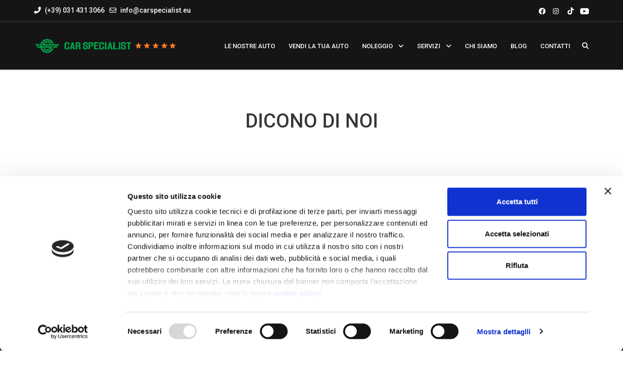

--- FILE ---
content_type: text/html; charset=UTF-8
request_url: https://www.carspecialist.eu/dicono-di-noi/
body_size: 28742
content:

<!doctype html>
<!--[if IE 7]>
<html class="ie ie7" lang="it-IT">
<![endif]-->
<!--[if IE 8]>
<html class="ie ie8" lang="it-IT">
<![endif]-->
<!--[if !(IE 7) & !(IE 8)]><!-->
<html lang="it-IT">
<!--<![endif]-->
<head>
<meta charset="UTF-8">
<meta name="viewport" content="width=device-width, initial-scale=1, maximum-scale=5">
<link rel="profile" href="https://gmpg.org/xfn/11">
<link rel="pingback" href="https://www.carspecialist.eu/xmlrpc.php">
<meta name='robots' content='index, follow, max-image-preview:large, max-snippet:-1, max-video-preview:-1' />
	<style>img:is([sizes="auto" i], [sizes^="auto," i]) { contain-intrinsic-size: 3000px 1500px }</style>
	<link rel="alternate" hreflang="it" href="https://www.carspecialist.eu/dicono-di-noi/" />
<link rel="alternate" hreflang="x-default" href="https://www.carspecialist.eu/dicono-di-noi/" />

	<!-- This site is optimized with the Yoast SEO plugin v25.6 - https://yoast.com/wordpress/plugins/seo/ -->
	<title>Dicono di noi - Car Specialist</title>
	<meta name="description" content="La cura dei dettagli nel servizio al cliente è da anni uno dei valori che caratterizza il nostro autosalone" />
	<link rel="canonical" href="https://www.carspecialist.eu/dicono-di-noi/" />
	<meta property="og:locale" content="it_IT" />
	<meta property="og:type" content="article" />
	<meta property="og:title" content="Dicono di noi - Car Specialist" />
	<meta property="og:description" content="La cura dei dettagli nel servizio al cliente è da anni uno dei valori che caratterizza il nostro autosalone" />
	<meta property="og:url" content="https://www.carspecialist.eu/dicono-di-noi/" />
	<meta property="og:site_name" content="Car Specialist" />
	<meta property="article:modified_time" content="2022-05-16T18:44:08+00:00" />
	<meta name="twitter:card" content="summary_large_image" />
	<meta name="twitter:label1" content="Tempo di lettura stimato" />
	<meta name="twitter:data1" content="1 minuto" />
	<script type="application/ld+json" class="yoast-schema-graph">{"@context":"https://schema.org","@graph":[{"@type":"WebPage","@id":"https://www.carspecialist.eu/dicono-di-noi/","url":"https://www.carspecialist.eu/dicono-di-noi/","name":"Dicono di noi - Car Specialist","isPartOf":{"@id":"https://www.carspecialist.eu/#website"},"datePublished":"2017-04-24T10:57:30+00:00","dateModified":"2022-05-16T18:44:08+00:00","description":"La cura dei dettagli nel servizio al cliente è da anni uno dei valori che caratterizza il nostro autosalone","breadcrumb":{"@id":"https://www.carspecialist.eu/dicono-di-noi/#breadcrumb"},"inLanguage":"it-IT","potentialAction":[{"@type":"ReadAction","target":["https://www.carspecialist.eu/dicono-di-noi/"]}]},{"@type":"BreadcrumbList","@id":"https://www.carspecialist.eu/dicono-di-noi/#breadcrumb","itemListElement":[{"@type":"ListItem","position":1,"name":"Home","item":"https://www.carspecialist.eu/"},{"@type":"ListItem","position":2,"name":"Dicono di noi"}]},{"@type":"WebSite","@id":"https://www.carspecialist.eu/#website","url":"https://www.carspecialist.eu/","name":"Car Specialist","description":"La mobilità a 360 gradi","potentialAction":[{"@type":"SearchAction","target":{"@type":"EntryPoint","urlTemplate":"https://www.carspecialist.eu/?s={search_term_string}"},"query-input":{"@type":"PropertyValueSpecification","valueRequired":true,"valueName":"search_term_string"}}],"inLanguage":"it-IT"}]}</script>
	<!-- / Yoast SEO plugin. -->


<link rel='dns-prefetch' href='//www.carspecialist.eu' />
<link rel='dns-prefetch' href='//unpkg.com' />
<link rel='dns-prefetch' href='//cdnjs.cloudflare.com' />
<link rel='dns-prefetch' href='//cdn.jsdelivr.net' />
<link rel='dns-prefetch' href='//fonts.googleapis.com' />
<link rel='preconnect' href='https://fonts.gstatic.com' crossorigin />
<link rel="alternate" type="application/rss+xml" title="Car Specialist &raquo; Feed" href="https://www.carspecialist.eu/feed/" />
<link rel="alternate" type="application/rss+xml" title="Car Specialist &raquo; Feed dei commenti" href="https://www.carspecialist.eu/comments/feed/" />
<script>
window._wpemojiSettings = {"baseUrl":"https:\/\/s.w.org\/images\/core\/emoji\/16.0.1\/72x72\/","ext":".png","svgUrl":"https:\/\/s.w.org\/images\/core\/emoji\/16.0.1\/svg\/","svgExt":".svg","source":{"concatemoji":"https:\/\/www.carspecialist.eu\/wp-includes\/js\/wp-emoji-release.min.js?ver=6.8.2"}};
/*! This file is auto-generated */
!function(s,n){var o,i,e;function c(e){try{var t={supportTests:e,timestamp:(new Date).valueOf()};sessionStorage.setItem(o,JSON.stringify(t))}catch(e){}}function p(e,t,n){e.clearRect(0,0,e.canvas.width,e.canvas.height),e.fillText(t,0,0);var t=new Uint32Array(e.getImageData(0,0,e.canvas.width,e.canvas.height).data),a=(e.clearRect(0,0,e.canvas.width,e.canvas.height),e.fillText(n,0,0),new Uint32Array(e.getImageData(0,0,e.canvas.width,e.canvas.height).data));return t.every(function(e,t){return e===a[t]})}function u(e,t){e.clearRect(0,0,e.canvas.width,e.canvas.height),e.fillText(t,0,0);for(var n=e.getImageData(16,16,1,1),a=0;a<n.data.length;a++)if(0!==n.data[a])return!1;return!0}function f(e,t,n,a){switch(t){case"flag":return n(e,"\ud83c\udff3\ufe0f\u200d\u26a7\ufe0f","\ud83c\udff3\ufe0f\u200b\u26a7\ufe0f")?!1:!n(e,"\ud83c\udde8\ud83c\uddf6","\ud83c\udde8\u200b\ud83c\uddf6")&&!n(e,"\ud83c\udff4\udb40\udc67\udb40\udc62\udb40\udc65\udb40\udc6e\udb40\udc67\udb40\udc7f","\ud83c\udff4\u200b\udb40\udc67\u200b\udb40\udc62\u200b\udb40\udc65\u200b\udb40\udc6e\u200b\udb40\udc67\u200b\udb40\udc7f");case"emoji":return!a(e,"\ud83e\udedf")}return!1}function g(e,t,n,a){var r="undefined"!=typeof WorkerGlobalScope&&self instanceof WorkerGlobalScope?new OffscreenCanvas(300,150):s.createElement("canvas"),o=r.getContext("2d",{willReadFrequently:!0}),i=(o.textBaseline="top",o.font="600 32px Arial",{});return e.forEach(function(e){i[e]=t(o,e,n,a)}),i}function t(e){var t=s.createElement("script");t.src=e,t.defer=!0,s.head.appendChild(t)}"undefined"!=typeof Promise&&(o="wpEmojiSettingsSupports",i=["flag","emoji"],n.supports={everything:!0,everythingExceptFlag:!0},e=new Promise(function(e){s.addEventListener("DOMContentLoaded",e,{once:!0})}),new Promise(function(t){var n=function(){try{var e=JSON.parse(sessionStorage.getItem(o));if("object"==typeof e&&"number"==typeof e.timestamp&&(new Date).valueOf()<e.timestamp+604800&&"object"==typeof e.supportTests)return e.supportTests}catch(e){}return null}();if(!n){if("undefined"!=typeof Worker&&"undefined"!=typeof OffscreenCanvas&&"undefined"!=typeof URL&&URL.createObjectURL&&"undefined"!=typeof Blob)try{var e="postMessage("+g.toString()+"("+[JSON.stringify(i),f.toString(),p.toString(),u.toString()].join(",")+"));",a=new Blob([e],{type:"text/javascript"}),r=new Worker(URL.createObjectURL(a),{name:"wpTestEmojiSupports"});return void(r.onmessage=function(e){c(n=e.data),r.terminate(),t(n)})}catch(e){}c(n=g(i,f,p,u))}t(n)}).then(function(e){for(var t in e)n.supports[t]=e[t],n.supports.everything=n.supports.everything&&n.supports[t],"flag"!==t&&(n.supports.everythingExceptFlag=n.supports.everythingExceptFlag&&n.supports[t]);n.supports.everythingExceptFlag=n.supports.everythingExceptFlag&&!n.supports.flag,n.DOMReady=!1,n.readyCallback=function(){n.DOMReady=!0}}).then(function(){return e}).then(function(){var e;n.supports.everything||(n.readyCallback(),(e=n.source||{}).concatemoji?t(e.concatemoji):e.wpemoji&&e.twemoji&&(t(e.twemoji),t(e.wpemoji)))}))}((window,document),window._wpemojiSettings);
</script>
<style id='wp-emoji-styles-inline-css'>

	img.wp-smiley, img.emoji {
		display: inline !important;
		border: none !important;
		box-shadow: none !important;
		height: 1em !important;
		width: 1em !important;
		margin: 0 0.07em !important;
		vertical-align: -0.1em !important;
		background: none !important;
		padding: 0 !important;
	}
</style>
<link rel='stylesheet' id='wp-block-library-css' href='https://www.carspecialist.eu/wp-includes/css/dist/block-library/style.min.css?ver=6.8.2' media='all' />
<style id='classic-theme-styles-inline-css'>
/*! This file is auto-generated */
.wp-block-button__link{color:#fff;background-color:#32373c;border-radius:9999px;box-shadow:none;text-decoration:none;padding:calc(.667em + 2px) calc(1.333em + 2px);font-size:1.125em}.wp-block-file__button{background:#32373c;color:#fff;text-decoration:none}
</style>
<style id='global-styles-inline-css'>
:root{--wp--preset--aspect-ratio--square: 1;--wp--preset--aspect-ratio--4-3: 4/3;--wp--preset--aspect-ratio--3-4: 3/4;--wp--preset--aspect-ratio--3-2: 3/2;--wp--preset--aspect-ratio--2-3: 2/3;--wp--preset--aspect-ratio--16-9: 16/9;--wp--preset--aspect-ratio--9-16: 9/16;--wp--preset--color--black: #000000;--wp--preset--color--cyan-bluish-gray: #abb8c3;--wp--preset--color--white: #ffffff;--wp--preset--color--pale-pink: #f78da7;--wp--preset--color--vivid-red: #cf2e2e;--wp--preset--color--luminous-vivid-orange: #ff6900;--wp--preset--color--luminous-vivid-amber: #fcb900;--wp--preset--color--light-green-cyan: #7bdcb5;--wp--preset--color--vivid-green-cyan: #00d084;--wp--preset--color--pale-cyan-blue: #8ed1fc;--wp--preset--color--vivid-cyan-blue: #0693e3;--wp--preset--color--vivid-purple: #9b51e0;--wp--preset--gradient--vivid-cyan-blue-to-vivid-purple: linear-gradient(135deg,rgba(6,147,227,1) 0%,rgb(155,81,224) 100%);--wp--preset--gradient--light-green-cyan-to-vivid-green-cyan: linear-gradient(135deg,rgb(122,220,180) 0%,rgb(0,208,130) 100%);--wp--preset--gradient--luminous-vivid-amber-to-luminous-vivid-orange: linear-gradient(135deg,rgba(252,185,0,1) 0%,rgba(255,105,0,1) 100%);--wp--preset--gradient--luminous-vivid-orange-to-vivid-red: linear-gradient(135deg,rgba(255,105,0,1) 0%,rgb(207,46,46) 100%);--wp--preset--gradient--very-light-gray-to-cyan-bluish-gray: linear-gradient(135deg,rgb(238,238,238) 0%,rgb(169,184,195) 100%);--wp--preset--gradient--cool-to-warm-spectrum: linear-gradient(135deg,rgb(74,234,220) 0%,rgb(151,120,209) 20%,rgb(207,42,186) 40%,rgb(238,44,130) 60%,rgb(251,105,98) 80%,rgb(254,248,76) 100%);--wp--preset--gradient--blush-light-purple: linear-gradient(135deg,rgb(255,206,236) 0%,rgb(152,150,240) 100%);--wp--preset--gradient--blush-bordeaux: linear-gradient(135deg,rgb(254,205,165) 0%,rgb(254,45,45) 50%,rgb(107,0,62) 100%);--wp--preset--gradient--luminous-dusk: linear-gradient(135deg,rgb(255,203,112) 0%,rgb(199,81,192) 50%,rgb(65,88,208) 100%);--wp--preset--gradient--pale-ocean: linear-gradient(135deg,rgb(255,245,203) 0%,rgb(182,227,212) 50%,rgb(51,167,181) 100%);--wp--preset--gradient--electric-grass: linear-gradient(135deg,rgb(202,248,128) 0%,rgb(113,206,126) 100%);--wp--preset--gradient--midnight: linear-gradient(135deg,rgb(2,3,129) 0%,rgb(40,116,252) 100%);--wp--preset--font-size--small: 13px;--wp--preset--font-size--medium: 20px;--wp--preset--font-size--large: 36px;--wp--preset--font-size--x-large: 42px;--wp--preset--spacing--20: 0.44rem;--wp--preset--spacing--30: 0.67rem;--wp--preset--spacing--40: 1rem;--wp--preset--spacing--50: 1.5rem;--wp--preset--spacing--60: 2.25rem;--wp--preset--spacing--70: 3.38rem;--wp--preset--spacing--80: 5.06rem;--wp--preset--shadow--natural: 6px 6px 9px rgba(0, 0, 0, 0.2);--wp--preset--shadow--deep: 12px 12px 50px rgba(0, 0, 0, 0.4);--wp--preset--shadow--sharp: 6px 6px 0px rgba(0, 0, 0, 0.2);--wp--preset--shadow--outlined: 6px 6px 0px -3px rgba(255, 255, 255, 1), 6px 6px rgba(0, 0, 0, 1);--wp--preset--shadow--crisp: 6px 6px 0px rgba(0, 0, 0, 1);}:where(.is-layout-flex){gap: 0.5em;}:where(.is-layout-grid){gap: 0.5em;}body .is-layout-flex{display: flex;}.is-layout-flex{flex-wrap: wrap;align-items: center;}.is-layout-flex > :is(*, div){margin: 0;}body .is-layout-grid{display: grid;}.is-layout-grid > :is(*, div){margin: 0;}:where(.wp-block-columns.is-layout-flex){gap: 2em;}:where(.wp-block-columns.is-layout-grid){gap: 2em;}:where(.wp-block-post-template.is-layout-flex){gap: 1.25em;}:where(.wp-block-post-template.is-layout-grid){gap: 1.25em;}.has-black-color{color: var(--wp--preset--color--black) !important;}.has-cyan-bluish-gray-color{color: var(--wp--preset--color--cyan-bluish-gray) !important;}.has-white-color{color: var(--wp--preset--color--white) !important;}.has-pale-pink-color{color: var(--wp--preset--color--pale-pink) !important;}.has-vivid-red-color{color: var(--wp--preset--color--vivid-red) !important;}.has-luminous-vivid-orange-color{color: var(--wp--preset--color--luminous-vivid-orange) !important;}.has-luminous-vivid-amber-color{color: var(--wp--preset--color--luminous-vivid-amber) !important;}.has-light-green-cyan-color{color: var(--wp--preset--color--light-green-cyan) !important;}.has-vivid-green-cyan-color{color: var(--wp--preset--color--vivid-green-cyan) !important;}.has-pale-cyan-blue-color{color: var(--wp--preset--color--pale-cyan-blue) !important;}.has-vivid-cyan-blue-color{color: var(--wp--preset--color--vivid-cyan-blue) !important;}.has-vivid-purple-color{color: var(--wp--preset--color--vivid-purple) !important;}.has-black-background-color{background-color: var(--wp--preset--color--black) !important;}.has-cyan-bluish-gray-background-color{background-color: var(--wp--preset--color--cyan-bluish-gray) !important;}.has-white-background-color{background-color: var(--wp--preset--color--white) !important;}.has-pale-pink-background-color{background-color: var(--wp--preset--color--pale-pink) !important;}.has-vivid-red-background-color{background-color: var(--wp--preset--color--vivid-red) !important;}.has-luminous-vivid-orange-background-color{background-color: var(--wp--preset--color--luminous-vivid-orange) !important;}.has-luminous-vivid-amber-background-color{background-color: var(--wp--preset--color--luminous-vivid-amber) !important;}.has-light-green-cyan-background-color{background-color: var(--wp--preset--color--light-green-cyan) !important;}.has-vivid-green-cyan-background-color{background-color: var(--wp--preset--color--vivid-green-cyan) !important;}.has-pale-cyan-blue-background-color{background-color: var(--wp--preset--color--pale-cyan-blue) !important;}.has-vivid-cyan-blue-background-color{background-color: var(--wp--preset--color--vivid-cyan-blue) !important;}.has-vivid-purple-background-color{background-color: var(--wp--preset--color--vivid-purple) !important;}.has-black-border-color{border-color: var(--wp--preset--color--black) !important;}.has-cyan-bluish-gray-border-color{border-color: var(--wp--preset--color--cyan-bluish-gray) !important;}.has-white-border-color{border-color: var(--wp--preset--color--white) !important;}.has-pale-pink-border-color{border-color: var(--wp--preset--color--pale-pink) !important;}.has-vivid-red-border-color{border-color: var(--wp--preset--color--vivid-red) !important;}.has-luminous-vivid-orange-border-color{border-color: var(--wp--preset--color--luminous-vivid-orange) !important;}.has-luminous-vivid-amber-border-color{border-color: var(--wp--preset--color--luminous-vivid-amber) !important;}.has-light-green-cyan-border-color{border-color: var(--wp--preset--color--light-green-cyan) !important;}.has-vivid-green-cyan-border-color{border-color: var(--wp--preset--color--vivid-green-cyan) !important;}.has-pale-cyan-blue-border-color{border-color: var(--wp--preset--color--pale-cyan-blue) !important;}.has-vivid-cyan-blue-border-color{border-color: var(--wp--preset--color--vivid-cyan-blue) !important;}.has-vivid-purple-border-color{border-color: var(--wp--preset--color--vivid-purple) !important;}.has-vivid-cyan-blue-to-vivid-purple-gradient-background{background: var(--wp--preset--gradient--vivid-cyan-blue-to-vivid-purple) !important;}.has-light-green-cyan-to-vivid-green-cyan-gradient-background{background: var(--wp--preset--gradient--light-green-cyan-to-vivid-green-cyan) !important;}.has-luminous-vivid-amber-to-luminous-vivid-orange-gradient-background{background: var(--wp--preset--gradient--luminous-vivid-amber-to-luminous-vivid-orange) !important;}.has-luminous-vivid-orange-to-vivid-red-gradient-background{background: var(--wp--preset--gradient--luminous-vivid-orange-to-vivid-red) !important;}.has-very-light-gray-to-cyan-bluish-gray-gradient-background{background: var(--wp--preset--gradient--very-light-gray-to-cyan-bluish-gray) !important;}.has-cool-to-warm-spectrum-gradient-background{background: var(--wp--preset--gradient--cool-to-warm-spectrum) !important;}.has-blush-light-purple-gradient-background{background: var(--wp--preset--gradient--blush-light-purple) !important;}.has-blush-bordeaux-gradient-background{background: var(--wp--preset--gradient--blush-bordeaux) !important;}.has-luminous-dusk-gradient-background{background: var(--wp--preset--gradient--luminous-dusk) !important;}.has-pale-ocean-gradient-background{background: var(--wp--preset--gradient--pale-ocean) !important;}.has-electric-grass-gradient-background{background: var(--wp--preset--gradient--electric-grass) !important;}.has-midnight-gradient-background{background: var(--wp--preset--gradient--midnight) !important;}.has-small-font-size{font-size: var(--wp--preset--font-size--small) !important;}.has-medium-font-size{font-size: var(--wp--preset--font-size--medium) !important;}.has-large-font-size{font-size: var(--wp--preset--font-size--large) !important;}.has-x-large-font-size{font-size: var(--wp--preset--font-size--x-large) !important;}
:where(.wp-block-post-template.is-layout-flex){gap: 1.25em;}:where(.wp-block-post-template.is-layout-grid){gap: 1.25em;}
:where(.wp-block-columns.is-layout-flex){gap: 2em;}:where(.wp-block-columns.is-layout-grid){gap: 2em;}
:root :where(.wp-block-pullquote){font-size: 1.5em;line-height: 1.6;}
</style>
<link rel='stylesheet' id='contact-form-7-css' href='https://www.carspecialist.eu/wp-content/plugins/contact-form-7/includes/css/styles.css?ver=6.1' media='all' />
<link rel='stylesheet' id='wpcf7-redirect-script-frontend-css' href='https://www.carspecialist.eu/wp-content/plugins/wpcf7-redirect/build/assets/frontend-script.css?ver=2c532d7e2be36f6af233' media='all' />
<link rel='stylesheet' id='wpcf7r-popups-styles-css' href='https://www.carspecialist.eu/wp-content/plugins/wpcf7r-popup/assets/wpcf7r-popups.css?ver=2.1' media='all' />
<link rel='stylesheet' id='custom-css-css' href='https://www.carspecialist.eu/wp-content/themes/carspecialist/custom/css/style.css?ver=6.8.2' media='all' />
<link rel='stylesheet' id='swiper-css' href='https://cdn.jsdelivr.net/npm/swiper@8/swiper-bundle.min.css?ver=6.8.2' media='all' />
<link rel='stylesheet' id='font-awesome-shims-css' href='https://www.carspecialist.eu/wp-content/themes/cardealer/fonts/font-awesome/css/v4-shims.min.css?ver=6.2.1' media='all' />
<link rel='stylesheet' id='font-awesome-css' href='https://www.carspecialist.eu/wp-content/themes/cardealer/fonts/font-awesome/css/all.min.css?ver=6.2.1' media='all' />
<link rel='stylesheet' id='bootstrap-css' href='https://www.carspecialist.eu/wp-content/themes/cardealer/css/library/bootstrap/bootstrap.min.css?ver=3.3.5' media='all' />
<link rel='stylesheet' id='jquery-ui-css' href='https://www.carspecialist.eu/wp-content/themes/cardealer/css/library/jquery-ui/jquery-ui.min.css?ver=1.12.1' media='all' />
<link rel='stylesheet' id='cardealer-mega-menu-css' href='https://www.carspecialist.eu/wp-content/themes/cardealer/css/library/mega-menu/mega-menu.min.css?ver=6.3.0' media='all' />
<link rel='stylesheet' id='cd-select2-css' href='https://www.carspecialist.eu/wp-content/themes/cardealer/css/library/select2/select2.min.css?ver=6.3.0' media='all' />
<link rel='stylesheet' id='owl-carousel-css' href='https://www.carspecialist.eu/wp-content/themes/cardealer/css/library/owl-carousel/owl-carousel.min.css?ver=2.3.4' media='all' />
<link rel='stylesheet' id='photoswipe-css' href='https://www.carspecialist.eu/wp-content/themes/cardealer/css/library/photoswipe/photoswipe.min.css?ver=4.1.3' media='all' />
<link rel='stylesheet' id='photoswipe-default-skin-css' href='https://www.carspecialist.eu/wp-content/themes/cardealer/css/library/photoswipe/default-skin/default-skin.min.css?ver=4.1.3' media='all' />
<link rel='stylesheet' id='timepicker-css' href='https://www.carspecialist.eu/wp-content/themes/cardealer/css/library/timepicker/jquery.timepicker.min.css?ver=6.3.0' media='all' />
<link rel='stylesheet' id='cardealer-flaticon-css' href='https://www.carspecialist.eu/wp-content/themes/cardealer/css/frontend/flaticon.min.css?ver=6.3.0' media='all' />
<link rel='stylesheet' id='cardealer-header-css' href='https://www.carspecialist.eu/wp-content/themes/cardealer/css/frontend/header.min.css?ver=6.3.0' media='all' />
<link rel='stylesheet' id='cardealer-footer-css' href='https://www.carspecialist.eu/wp-content/themes/cardealer/css/frontend/footer.min.css?ver=6.3.0' media='all' />
<link rel='stylesheet' id='magnific-popup-css' href='https://www.carspecialist.eu/wp-content/themes/cardealer/css/library/magnific-popup/magnific-popup.min.css?ver=1.1.0' media='all' />
<link rel='stylesheet' id='cardealer-shortcodes-css' href='https://www.carspecialist.eu/wp-content/themes/cardealer/css/frontend/shortcodes.min.css?ver=6.3.0' media='all' />
<link rel='stylesheet' id='cardealer-sidebar-css' href='https://www.carspecialist.eu/wp-content/themes/cardealer/css/frontend/sidebar.css?ver=6.3.0' media='all' />
<link rel='stylesheet' id='cardealer-contact-form-css' href='https://www.carspecialist.eu/wp-content/themes/cardealer/css/frontend/contact-form.min.css?ver=6.3.0' media='all' />
<link rel='stylesheet' id='cardealer-main-css' href='https://www.carspecialist.eu/wp-content/themes/cardealer/css/frontend/style.min.css?ver=6.3.0' media='all' />
<link rel='stylesheet' id='cardealer-shortcodes-responsive-css' href='https://www.carspecialist.eu/wp-content/themes/cardealer/css/frontend/shortcodes-responsive.min.css?ver=6.3.0' media='all' />
<link rel='stylesheet' id='cardealer-main-responsive-css' href='https://www.carspecialist.eu/wp-content/themes/cardealer/css/frontend/responsive.min.css?ver=6.3.0' media='all' />
<style id='cardealer-main-responsive-inline-css'>
.site-layout-boxed #page,.site-layout-framed #page,.site-layout-rounded #page {
  max-width: 1240px;
}
.site-layout-boxed .vc_row[data-vc-full-width="true"]:not([data-vc-stretch-content="true"]) {
  padding-right: 35px !important;
  padding-left: 35px !important;
}
.site-layout-boxed .vc_row[data-vc-full-width="true"] {
  margin-left: -50px !important;
  margin-right: -50px !important;
}
h1,h2,h3,h4,h5,h6,body,html {
  font-family: Open Sans, Arial, Helvetica, sans-serif;
  font-weight: 400;
  text-transform: none;
  font-size: 14px;
  line-height: 22px;
  letter-spacing: 0px;
}
h1 {
  font-family: Roboto, Arial, Helvetica, sans-serif;
  font-weight: 500;
  text-transform: uppercase;
  font-size: 40px;
  line-height: 50px;
  letter-spacing: 0px;
}
h2 {
  font-family: Roboto, Arial, Helvetica, sans-serif;
  font-weight: 500;
  text-transform: uppercase;
  font-size: 36px;
  line-height: 46px;
  letter-spacing: 0px;
}
h3 {
  font-family: Roboto, Arial, Helvetica, sans-serif;
  font-weight: 500;
  text-transform: uppercase;
  font-size: 28px;
  line-height: 42px;
  letter-spacing: 0px;
}
h4 {
  font-family: Roboto, Arial, Helvetica, sans-serif;
  font-weight: 500;
  text-transform: uppercase;
  font-size: 24px;
  line-height: 36px;
  letter-spacing: 0px;
}
h5 {
  font-family: Roboto, Arial, Helvetica, sans-serif;
  font-weight: 500;
  text-transform: uppercase;
  font-size: 18px;
  line-height: 30px;
  letter-spacing: 0px;
}
h6 {
  font-family: Roboto, Arial, Helvetica, sans-serif;
  font-weight: 500;
  text-transform: uppercase;
  font-size: 16px;
  line-height: 24px;
  letter-spacing: 0px;
}
.site-logo {
  height: 32px;
}
.site-logo img {
  height: 32px;
}
.inner-intro {
  height: 321px;
}
.sticky-logo {
  height: 28px;
}
.sticky-logo-text {
  font-size: 32px;
  color: #db2d2e;
}
.header_intro_bg-image {
  background-image: url('https://www.carspecialist.eu/wp-content/uploads/2020/11/page-header-bg5.jpg?id=7570');
  background-position: center center;
  background-attachment: inherit;
  background-size: cover;
  background-repeat: no-repeat;
}
.header_intro_opacity::before {
  background-color: rgba(0,0,0,0.7);
}
#header {
  background-color: #FFFFFF;
}
header, header a, #header .menu-inner div > .row #primary-menu > li.menu-item > a, #header .menu .menu-inner div > .row .mega-menu-wrap #mega-menu-primary-menu > li > a, #header .menu-inner #mega-menu-primary-menu > li.menu-item .menu-item-woocommerce-cart-wrapper > a, #header #mega-menu-primary-menu > li > .searchform .search > a, #header #mega-menu-wrap-primary-menu .mega-menu-toggle .mega-toggle-block-1:before,.menu-logo .site-description, #header #primary-menu > li > .searchform .search > a,
					#header.header-color-custom .header-navbar-v2 .header-menu #primary-menu > li > a,
					header.header-color-custom .header-navbar-v2 .header-actions .action-cart .cart-contents,
					header.header-color-custom .header-navbar-v2 .header-actions .action-compare .menu-item-compare a,
					header.header-color-custom .header-navbar-v2 .header-actions .action-search .searchform .search-open-btn,
					header.header-fancy.header-color-custom .header-navbar-v2 .header-info .info-content .info-label,
					header.header-fancy.header-color-custom .header-navbar-v2 .header-info .info-content .info-number,
					header.header-color-custom .header-navbar-v2-mobile .header-logo .menu-item-compare a,
					header.header-color-custom .header-navbar-v2-mobile .header-logo .mobile-cart-wrapper .cart-contents {
  color: #FFFFFF;
}
.mega-menu .menu-mobile-collapse-trigger:before, .mega-menu .menu-mobile-collapse-trigger:after, .mega-menu  .menu-mobile-collapse-trigger span, header.header-color-custom .header-navbar-v2-mobile .menu-mobile-collapse-trigger .trigger-span span {
  background-color: #FFFFFF;
}
header a:hover, #header .menu-inner div > .row #primary-menu > li.menu-item:hover > a, #header .menu-inner div > .row #primary-menu > li.menu-item > a:hover, #header .menu-inner div > .row .mega-menu-wrap #mega-menu-primary-menu > li:hover > a, #header .menu-inner div > .row .mega-menu-wrap #mega-menu-primary-menu > li > a:hover, #header .menu-inner #mega-menu-primary-menu > li.menu-item .menu-item-woocommerce-cart-wrapper > a:hover, #header .menu-inner #mega-menu-primary-menu > li > .searchform .search > a:hover, #header .menu .menu-inner div > .row .mega-menu-wrap #mega-menu-primary-menu > li.mega-current-menu-item  > a, #header .menu .menu-inner div > .row .mega-menu-wrap #mega-menu-primary-menu > li.mega-current-menu-ancestor > a, #header .menu .menu-inner div > .row .mega-menu-wrap #mega-menu-primary-menu > li > ul.mega-sub-menu li.mega-current-menu-ancestor > a, #header .menu .menu-inner div > .row .mega-menu-wrap #mega-menu-primary-menu > li > ul.mega-sub-menu li.mega-current-menu-item > a, #header .menu .menu-inner div > .row #primary-menu > li.current-menu-ancestor > a, #header .menu .menu-inner div > .row #primary-menu > li > .drop-down-multilevel .current-menu-item a, #header .menu .menu-inner div > .row .mega-menu-wrap #mega-menu-primary-menu > li > ul > li a:hover, #header .mega-menu .drop-down-multilevel li:hover > a, .mega-menu .drop-down-multilevel li:hover > a i.fa, #header .menu .menu-inner div > .row #primary-menu > li.current-menu-item > a, #header #mega-menu-wrap-primary-menu #mega-menu-primary-menu > li.mega-menu-flyout ul.mega-sub-menu li.mega-menu-item a.mega-menu-link:focus, #header #mega-menu-wrap-primary-menu #mega-menu-primary-menu > li.mega-menu-megamenu > ul.mega-sub-menu > li.mega-menu-item > a.mega-menu-link:focus, #header .menu-inner div > .row #primary-menu > li > .menu-item-woocommerce-cart-wrapper > a:hover, #header .menu-inner div > .row #primary-menu > li > .searchform .search > a:hover, #header.default-header .topbar li a:hover,
					#header.header-color-custom .header-navbar-v2 .header-menu #primary-menu > li.current_page_item > a,
					#header.header-color-custom .header-navbar-v2 .header-menu #primary-menu > li > a:hover,
					#header.header-color-custom .header-navbar-v2 .header-menu #primary-menu > li:hover > a,
					header.header-color-custom .header-navbar-v2 .header-actions .action-cart .cart-contents:hover,
					header.header-color-custom .header-navbar-v2 .header-actions .action-compare .menu-item-compare a:hover,
					header.header-color-custom .header-navbar-v2 .header-actions .action-search .searchform .search-open-btn:hover,
					header.header-fancy.header-color-custom .header-navbar-v2 .header-info .info-icon {
  color: #00AB4D;
}
#header .mega-menu .cart-contents .woo-cart-details.count, #header .mega-menu .menu-item-compare .compare-details.count, #header .menu .menu-inner div > .row #primary-menu > li.menu-item.cdfs-add-vehicle > a,
					header.header-color-custom .header-navbar-v2 .header-actions .cart-contents .count,
					header.header-color-custom .header-navbar-v2 .header-actions .menu-item-compare .count,
					header.header-color-custom .header-navbar-v2-mobile .header-logo .menu-item-compare .count,
					header.header-color-custom .header-navbar-v2-mobile .header-logo .mobile-cart-wrapper .count {
  background-color: #00AB4D;
}
header .mega-menu.desktopTopFixed .menu-list-items, header .mega-menu.mobileTopFixed .menu-list-items, header .header-navbar-v2.desktopTopFixed, header .header-navbar-v2.mobileTopFixed {
  background-color: #FFFFFF;
}
header .desktopTopFixed  a, header .mobileTopFixed  a, #header .mobileTopFixed .menu-inner div > .row #primary-menu > li.menu-item > a, #header .desktopTopFixed .menu-inner div > .row #primary-menu > li.menu-item > a, #header .mobileTopFixed .menu-inner div > .row .mega-menu-wrap #mega-menu-primary-menu > li > a, #header .desktopTopFixed .menu-inner div > .row .mega-menu-wrap #mega-menu-primary-menu > li > a, #header .desktopTopFixed .menu-inner #mega-menu-primary-menu > li.menu-item .menu-item-woocommerce-cart-wrapper > a, #header .desktopTopFixed #mega-menu-primary-menu > li > .searchform .search > a, #header .mobileTopFixed #mega-menu-wrap-primary-menu .mega-menu-toggle .mega-toggle-block-1:before, #header .desktopTopFixed .menu-inner div > .row #primary-menu > li > .menu-item-woocommerce-cart-wrapper > a, #header .desktopTopFixed .menu-inner div > .row #primary-menu > li > .searchform .search > a,
						#header.header-color-custom .header-navbar-v2.desktopTopFixed .header-menu #primary-menu > li > a,
						header.header-color-custom .header-navbar-v2.desktopTopFixed .header-actions .action-cart .cart-contents,
						header.header-color-custom .header-navbar-v2.desktopTopFixed .header-actions .action-compare .menu-item-compare a,
						header.header-color-custom .header-navbar-v2.desktopTopFixed .header-actions .action-search .searchform .search-open-btn,
						header.header-fancy.header-color-custom .header-navbar-v2.desktopTopFixed .header-info .info-content .info-label,
						header.header-fancy.header-color-custom .header-navbar-v2.desktopTopFixed .header-info .info-content .info-number,
						header.header-color-custom .header-navbar-v2-mobile.mobileTopFixed .header-logo .menu-item-compare a,
						header.header-color-custom .header-navbar-v2-mobile.mobileTopFixed .header-logo .mobile-cart-wrapper .cart-contents {
  color: #000000;
}
.mega-menu.mobileTopFixed .menu-mobile-collapse-trigger:before, .mega-menu.mobileTopFixed  .menu-mobile-collapse-trigger:after, .mega-menu.mobileTopFixed  .menu-mobile-collapse-trigger span, header.header-color-custom .header-navbar-v2-mobile.mobileTopFixed .menu-mobile-collapse-trigger .trigger-span span {
  background-color: #000000;
}
header .desktopTopFixed  a:hover, #header .desktopTopFixed .menu-inner div > .row #primary-menu > li.menu-item > a:hover, #header .desktopTopFixed .menu-inner div > .row .mega-menu-wrap #mega-menu-primary-menu > li.mega-current-menu-item  > a, #header .desktopTopFixed .menu-inner div > .row .mega-menu-wrap #mega-menu-primary-menu > li > a:hover, #header .desktopTopFixed .menu-inner div > .row .mega-menu-wrap #mega-menu-primary-menu > li > ul > li a:hover, #header .desktopTopFixed .menu-inner #mega-menu-primary-menu > li.menu-item .menu-item-woocommerce-cart-wrapper > a:hover, #header .desktopTopFixed #mega-menu-primary-menu > li > .searchform .search > a:hover, #header .desktopTopFixed .menu-inner div > .row .mega-menu-wrap #mega-menu-primary-menu > li.mega-current-menu-ancestor  > a, #header .desktopTopFixed .menu-inner div > .row .mega-menu-wrap #mega-menu-primary-menu > li > ul.mega-sub-menu li.mega-current-menu-ancestor > a, #header .desktopTopFixed .menu-inner div > .row .mega-menu-wrap #mega-menu-primary-menu > li > ul.mega-sub-menu li.mega-current-menu-item a, #header .desktopTopFixed .menu-inner div > .row #primary-menu > li.current-menu-ancestor > a, #header .desktopTopFixed .menu-inner div > .row #primary-menu > li.current-menu-item > a, #header .desktopTopFixed .menu-inner div > .row #primary-menu > li.current-menu-ancestor .drop-down-multilevel li.current-menu-item > a, #header .desktopTopFixed #mega-menu-wrap-primary-menu #mega-menu-primary-menu > li.mega-menu-flyout ul.mega-sub-menu li.mega-menu-item a.mega-menu-link:focus, #header .mobileTopFixed #mega-menu-wrap-primary-menu #mega-menu-primary-menu > li.mega-menu-flyout ul.mega-sub-menu li.mega-menu-item a.mega-menu-link:focus, #header .desktopTopFixed #mega-menu-wrap-primary-menu #mega-menu-primary-menu > li.mega-menu-megamenu > ul.mega-sub-menu > li.mega-menu-item > a.mega-menu-link:focus,
						#header .mobileTopFixed #mega-menu-wrap-primary-menu #mega-menu-primary-menu > li.mega-menu-megamenu > ul.mega-sub-menu > li.mega-menu-item > a.mega-menu-link:focus, #header .mega-menu.desktopTopFixed .drop-down-multilevel li:hover > a, #header .mega-menu.mobileTopFixed .drop-down-multilevel li:hover > a, #header .desktopTopFixed .menu-inner div > .row #primary-menu > li > .menu-item-woocommerce-cart-wrapper > a:hover, #header .desktopTopFixed .menu-inner div > .row #primary-menu > li > .searchform .search > a:hover, #header.default-header .topbar li a:hover,
						#header.header-color-custom .header-navbar-v2.desktopTopFixed .header-menu #primary-menu > li.current_page_item > a,
						#header.header-color-custom .header-navbar-v2.desktopTopFixed .header-menu #primary-menu > li > a:hover,
						#header.header-color-custom .header-navbar-v2.desktopTopFixed .header-menu #primary-menu > li:hover > a,
						header.header-color-custom .header-navbar-v2.desktopTopFixed .header-actions .action-cart .cart-contents:hover,
						header.header-color-custom .header-navbar-v2.desktopTopFixed .header-actions .action-compare .menu-item-compare a:hover,
						header.header-color-custom .header-navbar-v2.desktopTopFixed .header-actions .action-search .searchform .search-open-btn:hover,
						header.header-fancy.header-color-custom .header-navbar-v2.desktopTopFixed .header-info .info-icon {
  color: #00AB4D;
}
#header .desktopTopFixed .mega-menu .cart-contents .woo-cart-details.count,
						#header .desktopTopFixed .mega-menu .menu-item-compare .compare-details.count,
						header.header-color-custom .header-navbar-v2.desktopTopFixed .header-actions .cart-contents .count,
						header.header-color-custom .header-navbar-v2.desktopTopFixed .header-actions .menu-item-compare .count,
						header.header-color-custom .header-navbar-v2-mobile.mobileTopFixed .header-logo .menu-item-compare .count,
						header.header-color-custom .header-navbar-v2-mobile.mobileTopFixed .header-logo .mobile-cart-wrapper .count {
  background-color: #00AB4D;
}
header .menu .desktopTopFixed .menu-list-items, header .menu .mobileTopFixed .menu-list-items, header .desktopTopFixed.header-navbar-v2 .header-menu, header .mobileTopFixed.header-navbar-v2 .header-inner {
  height: 68px;
}
body #header.defualt .topbar, body #header.header-fancy .topbar {
  background-color: transparent;
}
body #header.defualt .topbar, #header.defualt .topbar a, body #header.header-fancy .topbar, body #header.header-fancy .topbar a, .topbar .top-promocode-box .form-control, .topbar .top-promocode-box button {
  color: #FFFFFF;
}
.topbar .top-promocode-box .form-control, .topbar .top-promocode-box button {
  border-color: #FFFFFF;
}
.social-full a, footer .widgettitle, .footer-box .box-content h6, footer .widget.widget_rss ul li .rss-date {
  color: #FFFFFF;
}
.social-full a i {
  color: rgba(255,255,255,0.5);
}
footer, .footer a, .footer input, footer p, footer ul li a, footer .textwidget ul li a, footer .widget ul li a,  footer span, footer footer .widget_recent_entries .recent-post-info a, footer .widget_recent_entries .recent-post-info span, footer .widget_recent_entries .recent-post-info a, footer ul li i, footer .address li {
  color: #909090;
}
footer cite, footer .address ul li i, footer .usefull-link ul li a i, footer .widget_recent_entries .recent-post-info i, footer .widget.widget_recent_comments ul li a, footer .widget.widget_rss ul li a, .widget ul li > a:hover, #footer .widget_recent_entries .recent-post-info a:hover, footer .widget ul li a:hover, footer .widget.widget_archive ul li:hover > a, .copyright-block a:hover {
  color: #00AB4D;
}
.footer_bg-color {
  background-color: #191919;
}
.copyright-block {
  background-color: #000000;
}
.copyright-block, .copyright-block a {
  color: #626262;
}
.copyright-block::before {
  background-color: rgba(0,0,0,0.8);
}
a, button, input, .text-red, .car-item .car-content a, .custom-block-1 a, #header .topbar a:hover, #header.default-header .topbar li a:hover, .testimonial-1 .testimonial-block .testimonial-avtar h6, .testimonial-1 .testimonial-block:hover .testimonial-content i, .owl-carousel .owl-nav i, .call-to-action .border, .call-to-action i, .play-video .video-info a i, .feature-box i, .feature-box.left-align .icon i:before, .feature-box.left-align .icon i:before, .blog-2 .blog-content .blog-meta ul li a, .news-letter-main h4, .testimonial-4 .testimonial-block i, .feature-box.right-align .icon i:before, .isotope-filters  button.active, .isotope-filters  button:hover, .isotope .car-item-3 .car-popup a, .team .team-social a, .car-item .car-overlay-banner ul li a:hover, .tab-vertical.tabs-left .nav-tabs > li > a:hover, .tab-vertical.tabs-left .nav-tabs > li.active > a, ul.list li > i, .accordion .accordion-title a:hover, .accordion .accordion-title a:hover:after, .widget.widget_archive ul li:hover > a, .widget.widget_categories ul li:hover > a, .widget.widget_recent_comments ul li a:hover, .widget_archive ul li:hover i, .widget.widget_pages ul li:hover > a, .car-details .car-price .new-price, ul.list-col-2 li i, ul.list-col-3 li i, .tab-isotope-2 .list-style-1 li i, .tab-isotope-2 div i, ul.list-col-4 li i, .entry-meta ul li i, .entry-meta i, .entry-title a:hover, .entry-meta ul li a:hover, .entry-meta a:hover, .comments-1 .comments-info a, .woocommerce .star-rating span:before, .widget.woocommerce ul.product_list_widget  li a:hover, .widget.woocommerce ul.product_list_widget li ins .amount, .woocommerce .comment-form-rating p.stars a, .single-product .shipping-taxable .entry-summary .price ins .amount, .single-product .shipping-taxable .entry-summary .price ins .amount span, .woocommerce .cart-collaterals .cart_totals .order-total .amount, .woocommerce .woocommerce-checkout-review-order table tfoot .order-total .amount, .woocommerce .woocommerce-info:before, .woocommerce-MyAccount-navigation ul li.is-active a, .blog-2 .blog-description a:hover, .blog-1 .blog-content a.link:hover, .content-box-5 a:hover, .tab-vertical.tabs-left .nav-tabs > li.active > a:before, #tabs ul.tabs li.active, #tabs ul.tabs li.active:focus, #tabs ul.tabs li:hover, .widget_breadcrumb_navxt a, .product-listing .car-grid .car-title a:hover, .product-listing .car-grid .price span, .button.white, .mega-menu .menu-links > li.current-menu-item > a, #mega-menu-wrap-primary-menu #mega-menu-primary-menu > li.mega-menu-item.mega-current-menu-item > a, #header #mega-menu-wrap-primary-menu #mega-menu-primary-menu > li.mega-menu-item.mega-current-menu-ancestor > ul.mega-sub-menu > li.mega-current-menu-item > a, .countdown li span, .topbar_item_type-woo_cart .drop-content .price, .feature-box.left-icon.box-hover:hover .content h6, .feature-box.right-icon.box-hover:hover .content h6, .social.style-1 a:hover i, .bbp-forums a, #buddypress a.activity-time-since, #header.transparent-fullwidth .mega-menu .menu-links > li.current-menu-ancestor > a, .sort-filters-box .stripe, .sidebar .cars_filters .cars-total-vehicles .stripe, .cars-top-filters-box-left #slider-amount, .widget.widget_rss ul li a, .widget.widget_recent_comments ul li a, .modal .close, .woocommerce table.order_details tfoot tr .amount, .woocommerce .product_cat-clothing p.price span, .error-page .error-content p a, .widget_breadcrumb_navxt a:hover, .woocommerce-MyAccount-navigation ul li a:hover, .woocommerce-MyAccount-navigation ul li.is-active a, .table-scroll .compare-list .price .new-price, .blog .blog-2 .blog-description .read-more, cite, blockquote cite, #cancel-comment-reply-link, .comments-1 .comments-info .comment-date a:hover, .entry-title i, .widget ul li > a:hover, .widget_recent_entries .recent-post-info a:hover, .cd_maintenance .footer-widget a, ul.page-breadcrumb li:hover:before, ul.page-breadcrumb li:hover span, .item-listing > .item > .portfolio-item .portfolio-caption a:hover, .related-work .blog-related-posts-carousel .item > .portfolio-item .portfolio-caption a:hover, .promocode-box h4, .feature-box.default-feature.box-hover:hover .content h6, #header.default-header #primary-menu > li.menu-item.current-menu-item > a, #header.default-header #primary-menu > li.menu-item > a:hover, #header.default-header #primary-menu > li > .menu-item-woocommerce-cart-wrapper > a:hover, #header.default-header #primary-menu > li > .searchform .search > a:hover, #header.default-header #primary-menu > li.current-menu-ancestor > a, .footer .layout_2 .social ul li a:hover i, .wpb-js-composer .vc_tta.vc_tta-style-modern .vc_tta-panel .vc_tta-panel-title:hover>a, .potenza-custom-menu.horizontal ul.menu li:hover, .potenza-custom-menu.horizontal ul.menu li.glyph-icon:hover, .potenza-custom-menu.horizontal ul.menu li.active, .potenza-custom-menu.horizontal ul.menu li:hover a, .potenza-custom-menu.horizontal ul.menu li.glyph-icon:hover:before, .potenza-custom-menu.horizontal ul.menu li.active a, .potenza-custom-menu.horizontal ul.menu li.glyph-icon.active:before, .potenza-custom-menu.vertical ul.menu li:hover a, .potenza-custom-menu.vertical ul.menu li.glyph-icon:hover:before, .modal .modal-body a.cd-policy-terms, .modal .modal-body a.cd-policy-terms:hover, .footer .widget .widget-menu li a:hover, .footer .widget_categories .widget-menu li a:hover span, .product-listing.lazyload .sidebar .cars_filters .widgettitle a, .pricing-title .pricing-prize h2, .blog-2 .blog-content .blog-admin span a:hover, #header .topbar .language a.cardealer-current-lang:hover, #header .topbar .language a.cardealer-current-lang:hover, .language .drop-content a:hover, #header.defualt-header.boxed .topbar .language a:hover, #header .topbar .language .drop-content a:hover, #header.light .topbar .language .drop-content a:hover, #header.light-fullwidth .topbar .language .drop-content a:hover, #header.logo-center .topbar .language .drop-content a:hover, #header.logo-right .topbar .language .drop-content a:hover, #header.boxed .topbar .language .drop-content a:hover, #header .topbar .language a.cardealer-current-lang:hover, #header .topbar .language a.cardealer-current-lang:hover, .language .drop-content a:hover, #header .topbar .language .drop-content a:hover, #header .topbar .language ul li a:hover .lang-label, #header .topbar .language.style-horizontal ul li a:hover .lang-label, #header.defualt .topbar .language ul li a:hover .lang-label, #header.transparent-fullwidth .topbar .language ul li a:hover .lang-label, #header.defualt .topbar .language.style-horizontal ul li a:hover .lang-label, #header.transparent-fullwidth .topbar .language.style-horizontal ul li a:hover .lang-label, .style-classic.car-grid .car-bottom .car-bottom-actions li a i, .style-classic.car-grid .car-bottom .car-bottom-actions li a:hover,
	#header.header-color-default .mega-menu #mega-menu-wrap-primary-menu #mega-menu-primary-menu .mega-menu-item.mega-current_page_ancestor > .mega-menu-link,
	#header.header-color-default .mega-menu #mega-menu-wrap-primary-menu #mega-menu-primary-menu .mega-menu-item.mega-current-menu-parent > .mega-menu-link,
	#header.header-color-default .mega-menu.desktopTopFixed #mega-menu-wrap-primary-menu #mega-menu-primary-menu .mega-menu-item.mega-current_page_ancestor > .mega-menu-link,
	#header.header-color-default .mega-menu.desktopTopFixed #mega-menu-wrap-primary-menu #mega-menu-primary-menu .mega-menu-item.mega-current-menu-parent > .mega-menu-link,
	#header.header-color-default .mega-menu #mega-menu-wrap-primary-menu #mega-menu-primary-menu .mega-menu-item.mega-current-menu-item > .mega-menu-link,
	#header.header-color-default .mega-menu #mega-menu-wrap-primary-menu #mega-menu-primary-menu .mega-menu-item:hover > .mega-menu-link,
	#header.header-color-default .mega-menu #mega-menu-wrap-primary-menu #mega-menu-primary-menu .mega-menu-item > .mega-menu-link:hover,
	#header.header-color-default .mega-menu #mega-menu-wrap-primary-menu #mega-menu-primary-menu .mega-menu-item:hover > .mega-menu-link:hover,
	#header.header-color-default .mega-menu #mega-menu-wrap-primary-menu #mega-menu-primary-menu .menu-item .menu-item-woocommerce-cart-wrapper > a:hover,
	#header.header-color-default .mega-menu #mega-menu-wrap-primary-menu #mega-menu-primary-menu .menu-item .search > .search-open-btn:hover,
	#header.header-color-default .mega-menu.desktopTopFixed #mega-menu-wrap-primary-menu #mega-menu-primary-menu .mega-menu-item.mega-current-menu-item > .mega-menu-link,
	#header.header-color-default .mega-menu.desktopTopFixed #mega-menu-wrap-primary-menu #mega-menu-primary-menu .mega-menu-item:hover > .mega-menu-link,
	#header.header-color-default .mega-menu.desktopTopFixed #mega-menu-wrap-primary-menu #mega-menu-primary-menu .mega-menu-item > .mega-menu-link:hover,
	#header.header-color-default .mega-menu.desktopTopFixed #mega-menu-wrap-primary-menu #mega-menu-primary-menu .mega-menu-item:hover > .mega-menu-link:hover,
	.mega-menu .drop-down-multilevel li:hover > a,
	.mega-menu .drop-down-multilevel li:hover > a i.fa,
	#header.default-header.defualt #primary-menu > li.menu-item.current-menu-item > a,
	#header.default-header.defualt #primary-menu > li.menu-item.current-menu-ancestor > a,
	#header.default-header.defualt #primary-menu > li.menu-item > a:hover,
	#header.default-header.defualt #primary-menu > li > .menu-item-woocommerce-cart-wrapper > a:hover,
	#header.default-header.defualt #primary-menu > li > .searchform .search > a:hover,
	#header.default-header.transparent-fullwidth #primary-menu > li.menu-item.current-menu-item > a,
	#header.default-header.transparent-fullwidth #primary-menu > li.menu-item.current-menu-ancestor > a,
	#header.default-header.transparent-fullwidth #primary-menu > li.menu-item > a:hover,
	#header.default-header.transparent-fullwidth #primary-menu > li > .menu-item-woocommerce-cart-wrapper > a:hover,
	#header.default-header.transparent-fullwidth #primary-menu > li > .searchform .search > a:hover,
	.mega-menu .menu-links .current-menu-item > a,
	.car-details.car-detail-layout-modern-1 .car-detail-post-option > ul li a i,
	.car-details.car-detail-layout-modern-1 .car-detail-post-option .single-share-box li a,
	.car-details.car-detail-layout-modern-1 .car-detail-post-option .single-share-box li a:hover,
	.car-details .col-sm-12 .car-detail-post-option > ul li a i,
	.car-details .col-sm-12 .car-detail-post-option .single-share-box li a,
	.car-details .col-sm-12 .car-detail-post-option .single-share-box li a:hover,
	body .car-details #tab-accordion .panel-heading.active .panel-title,
	#comparelist .modal-content .ui-sortable-handle .cardealer-vehicle-compare-list-row .compare-remove-column,
	#tabs ul.tabs li.active,
	#tabs ul.tabs li.active:focus,
	#tabs ul.tabs li:hover,
	.cardealer-tabs ul.tabs li.active,
	.cardealer-tabs ul.tabs li.active:focus,
	.cardealer-tabs ul.tabs li:hover,
	.cardealer-faq-tabs ul.tabs li.active,
	.cardealer-faq-tabs ul.tabs li.active:focus,
	.cardealer-faq-tabs ul.tabs li:hover,
	.cd-share-button.default .share .single-share-box li a,
	.cd-video-button .popup-youtube i,
	.cd-compare-button .pgs_compare_popup i,
	.cd-wishlist-button .pgs_wishlist i,
	.cd-vehicle-buttons.cd-vehicle-buttons-style-2 .details-nav .vehicle-buttons li a i,
	.vehicle-tabs-tabcordion .vehicle-tabs-tabcordion-tabs .tabcordion-tab.active,
	.vehicle-tabs-tabcordion .vehicle-tabs-tabcordion-tabs .tabcordion-tab:hover,
	.vehicle-tabs-tabcordion .vehicle-tabs-tabcordion-contents .panel-heading .panel-title .tabcordion-collapse:not(.collapsed),
	.cardealer-dashboard-navigation li.is-active a,
	.cardealer-dashboard-user-info .cardealer-dashboard-user-info--profile-type,
	.cardealer-dashboard-user-info .cardealer-dashboard-user-info--profile-title:hover,
	.cardealer-dashboard-content .dashboard-content-inner .dashboard-content-item .dashboard-item-icon,
	.cardealer-dashboard-content-header .cardealer-dashboard-content-header-logout:hover i,
	.cardealer-dashboard-content .cardealer-dashboard-content-grid .car-price .new-price,
	.cardealer-dashboard-content .cardealer-dashboard-content-grid .cardealer-list-items-bottom-actions i,
	.cardealer-dashboard-content .cardealer-dashboard-content-grid .cardealer-list-item-title a:hover,
	.cardealer-dashboard-content .cardealer-dashboard-content-grid .cardealer-list-items-bottom-actions li a:hover,
	.cardealer-dashboard-content .cardealer-dashboard-subs-table td.woocommerce-orders-table__cell-subscription-id a:hover,
	.cardealer-userdash-content .cardealer-userdash-tabs .nav-tabs li.active a,
	.cardealer-userdash-content .cardealer-userdash-tabs .all-cars-list-arch .car-grid .car-title a:hover,
	.all-cars-list-arch .car-grid .car-details .car-list-seller-info .seller-info-details .seller-info-title a:hover,
	.cardealer-userdash-content .cardealer-userdash-tab-content-reviews .cdfs-row-right .cdfs-review-data-inner span,
	.cd-vehicle-seller-info .vehicle-seller-info-details .vehicle-seller-info-author a:hover,
	.cd-vehicle-seller-info .vehicle-seller-info-details .vehicle-seller-info-phone i,
	.cdfs-dealers-wrapper .cdfs-dealers-list-wrapper .cdfs-dealers-list td a:hover,
	.mega-menu .widget_shopping_cart_content ul.cart_list li .variation .variation-OrderType p,
	.cdfs-av-sections .cdfs-av-section-cars-location .cdfs-av-section-content p a:hover,
	.cdfs-av-section-cars-image-gallery .cdfs-image-upload .select-file-note span,
	.cardealer-share .cardealer-share-modal .cardealer-share-links .cardealer-share-items li a,
	.cars_search .cd-search-wrap .cd-search-submit,
	.menu-search-wrap.cd-search-wrap .cd-search-submit,
	.cd-search-wrap .cd-search-autocomplete-list li:hover .search-result-name,
	.overview-share .info a:hover,
	.cars-top-filters-box.cars-filters-mobile .cars-total-vehicles .stripe,
	.vehicle-compare-main-content-remove-link .compare-remove-column:hover

	.cars_filters .stripe-item li span,
	.cdhl-vehicle-filters .stripe-item li span,
	.elementor-widget-cdhl_vehicles-listing-search .cd-search-wrap .cd-search-submit,
	.cdhl-vehicles-listing-search-filter .cd-search-wrap .cd-search-submit,
	.elementor-widget-cdhl_vehicles-listing-filters .cars-total-vehicles .stripe,
	.cdhl_vehicles-listing-filters_wrapper .cars-total-vehicles .stripe,
	.elementor-widget-cdhl_vehicles-listing .vehicle-listing-view-list .car-grid .car-title a:hover,
	.cdhl_vehicles-listing_wrapper .vehicle-listing-view-list .car-grid .car-title a:hover,
	.sort-filters-box .stripe-item li a span,
	.cars_filters .cars-total-vehicles .stripe-item li:hover a span,
	.cdhl-vehicle-filters .cars-total-vehicles .stripe-item li:hover a span,

	.cdhl-blog-post-1 .blog-post-content .post-category a:hover,
	.cdhl-blog-post-1 .blog-post-content .post-title a:hover,
	.cdhl-blog-post-1 .blog-post-content .read-link:hover,
	.cdhl_blog_post_2_wrapper .blog-post-content .post-title a:hover,
	.cdhl_blog_post_2_wrapper .blog-post-content .read-link:hover,
	.section-title.style_3 .sub-title,
	.pgs_cars_carousel-wrapper .car-item.car-item-3 .car-overlay-banner ul li a,
	.pgs_cars_carousel-wrapper .car-item.car-item-3 .car-content .car-attribute-subtitle,
	.pgs_cars_carousel-wrapper .car-item.car-item-3 .car-content .item-title a:hover,
	.pgs_cars_carousel-wrapper .car-item.car-item-4 .car-content .car-attribute-subtitle,
	.pgs_cars_carousel-wrapper .car-item.car-item-4 .item-title a:hover,

	header .header-navbar-v2 .header-actions .action-cart .cart-contents:hover,
	header .header-navbar-v2 .header-actions .action-compare .menu-item-compare a:hover,
	header .header-navbar-v2 .header-actions .action-search .searchform .search-open-btn:hover,
	header .header-navbar-v2 .header-inner .widget_shopping_cart_content .total .woocommerce-Price-amount,
	header.header-fancy .header-navbar-v2 .header-info .info-icon,
	header .header-navbar-v2 .header-menu .menu-links .sub-menu li:hover > a,
	header .header-navbar-v2 .header-menu .menu-links .sub-menu li.current-menu-item > a,
	header .header-navbar-v2 .header-menu .menu-links .sub-menu li a:hover {
  color: #00ab4d;
}

	.feature-box.style-5.box-hover:hover .content h6,
	.feature-box.style-6.box-hover:hover .content h6,
	.cdfs-av-section-cars-image-gallery .cdfs-image-upload .select-file-note span {
  color: #00ab4d !important;
}
.button, .button.black:before, .topbar_item_type-woo_cart .shop .badge, .section-title .separator:before, .section-title .separator:after, .feature-box.round-icon h6:before, .skills-2 .bar, .maintenance-progress-bar .progress-bar .rotate, .maintenance-progress-bar .progress-bar .right, .owl-carousel .owl-dots .owl-dot.active span, .widget .widgettitle:before, .widget .wp-block-group__inner-container > h2:before, .button.border:before, .blog-1 .blog-content a.link:before, .owl-carousel .owl-nav i:hover, .owl-carousel .owl-dots .owl-dot:hover span, .feature-box.round-border.box-hover:hover .icon i, .timeline > li:hover > .timeline-panel, .timeline > li:hover > .timeline-badge, .timeline .timeline-heading h5:before, .car-item:hover .separator:before, .car-item:hover .separator:after, .testimonial-2 .testimonial-content, .call-to-action .border, .ui-slider .ui-widget-header, .woocommerce .widget_price_filter .ui-slider .ui-slider-range, .feature-box.left-align.box-hover:hover, .feature-box.right-align.box-hover:hover, .car-item-2 .price, .blog-2 .blog-image .date-box span, .blog-2 .blog-description .separator:before, .blog-2 .blog-description .separator:after, .testimonial-3 .testimonial-content, .q-link.box-hover:hover, .share .blog-social li a, .isotope .car-item-3 .car-overlay, .team:hover, .isotope .car-item-3 .car-popup a:hover, .team .team-social li a:hover, .search-block.red-bg, .feature-box.round-icon.box-hover:hover i, .opening-hours h6:before, .team-2 .team-social ul li a, .accordion .accordion-title a.active, .widget_calendar #wp-calendar td#today, .widget_tag_cloud ul li a:hover, .pagination li a:focus, .pagination li a:hover, .pagination li span:focus, .pagination li span:hover, .pagination li span.current, .details-nav ul li a:hover, .car-details-sidebar h5:before, .car-details-sidebar h6:before, .share .single-share-box li a, .fuel-efficiency-detail, .share .share-button, .pagination > .active > a, .pagination > .active > a:focus, .pagination > .active > a:hover, .pagination > .active > span, .pagination > .active > span:focus, .pagination > .active > span:hover, .woocommerce ul.products li.product .add_to_cart_button, .woocommerce div.product form.cart .single_add_to_cart_button, .woocommerce .woocommerce-message .button, .woocommerce-cart .cart_totals .checkout-button.alt, .related.products .owl-carousel .owl-item .item .button, .woocommerce nav.woocommerce-pagination ul li a:focus, .woocommerce nav.woocommerce-pagination ul li a:hover, .woocommerce nav.woocommerce-pagination ul li span.current, .pagination ul li a:focus, .pagination ul li a:hover, .pagination ul li span.current, .woocommerce footer .button, .woocommerce .widget_shopping_cart_content .button, .woocommerce .sidebar .button, .woocommerce footer .button:hover, .woocommerce .widget_shopping_cart_content .button:hover, .woocommerce .sidebar .button:hover, .tagcloud a:hover, .widget.woocommerce input[type=submit], .woocommerce div.product .woocommerce-tabs ul.tabs li.active a, .woocommerce div.product .woocommerce-tabs .wc-tab h2:before, .woocommerce #review_form .comment-reply-title:before, .woocommerce div.product .woocommerce-tabs ul.tabs li, .woocommerce #respond input#submit, .woocommerce div.product .woocommerce-tabs ul.tabs li.active:hover a, .woocommerce .woocommerce-message .button:hover, .woocommerce-cart table.shop_table.cart .button, .woocommerce-cart .woocommerce form.woocommerce-shipping-calculator .button, .woocommerce-cart table.shop_table.cart .coupon + .button:hover, .woocommerce-cart .cart_totals .checkout-button.alt:hover, .woocommerce .woocommerce-checkout h3:before, #add_payment_method #payment div.form-row #place_order, .woocommerce-cart #payment div.form-row #place_order, .woocommerce-checkout #payment div.form-row #place_order, .woocommerce-account form .button, .woocommerce .woocommerce-info .button, .woocommerce .woocommerce-info .button:hover, .woocommerce-MyAccount-content table.my_account_orders td .button, .woocommerce-checkout .woocommerce form.login .button, .woocommerce-checkout .woocommerce form.checkout_coupon .button, .product-listing .car-grid .car-title a:before, .car-details .slider-for .slick-prev:hover, .car-details .slider-for .slick-prev:focus, .car-details .slider-for .slick-next:hover, .slider-for .slick-next:focus, .tags-2 ul li a:hover, .theme-bg, .custom-block-3 .title h3:before, .menu-item-woocommerce-cart-wrapper .woo-cart-details.count, .woocommerce-MyAccount-content table.my_account_orders td .button, .woocommerce-order-details table.my_account_orders td .button, .widget .widgettitle::before, .woocommerce .return-to-shop a.button, .woocommerce .return-to-shop a.button:hover, .mega-menu a.button.wc-forward, .mega-menu a.button.wc-forward:hover, .topbar_item_type-woo_cart .drop-content .checkout a, .button.gray:before, .social.style-2 a:hover i, .social.style-3 a i, #buddypress #item-nav .item-list-tabs#object-nav ul li.selected a, #buddypress #item-body .item-list-tabs#subnav ul li.selected a, .car-detail-post-option > ul li a i, .woocommerce-order-received .woocommerce h2:before, .woocommerce-MyAccount-content .woocommerce-order-details__title:before, .woocommerce-MyAccount-content .woocommerce-column__title:before, .title-underline:before, .widget .widgettitle::before, .woocommerce .woocommerce-info .button, .comments-info .reply .comment-reply-link, .footer h6:before, .ui-state-default.ui-state-active, .ui-widget-content .ui-state-default.ui-state-active, .cd_maintenance .footer-widget .footer-widget-social li a:hover, .sidebar-widget .search-submit, body.single-cars  .car-details-sidebar .woocommerce.add_to_cart_inline .button, .topbar .top-promocode-box .button::before, .slider-content.vehicle-search-section .search-tab ul.tabs li.active, .slider-content.vehicle-search-section .search-tab ul.tabs li.active:focus, .slider-content.vehicle-search-section .search-tab ul.tabs li:hover, .search-logo ul.tabs li.active, .search-logo ul.tabs li.active:focus, .search-logo ul.tabs li:hover, .cars_condition_carousel-wrapper .cardealer-tabs .tabs li.active, .cars_condition_carousel-wrapper .cardealer-tabs .tabs li.active:focus, .cars_condition_carousel-wrapper .cardealer-tabs .tabs li:hover, .overview-share .share .cardealer-share a:hover, .wpb-js-composer .vc_tta.vc_general.vc_tta-tabs.vc_tta-style-flat li.vc_tta-tab.vc_active a, .wpb-js-composer .vc_tta.vc_general.vc_tta-tabs.vc_tta-style-flat li.vc_tta-tab:hover a, .wpb-js-composer .entry-content .vc_tta.vc_tta-style-flat .vc_tta-panel.vc_active .vc_tta-panel-title > a, .wpb-js-composer .vc_tta.vc_general.vc_tta-accordion.vc_tta-style-flat .vc_tta-panel-heading:hover, .wpb-js-composer .vc_tta.vc_general.vc_tta-accordion.vc_tta-style-outline .vc_tta-panel.vc_active .vc_tta-panel-heading, .wpb-js-composer .vc_tta.vc_general.vc_tta-accordion.vc_tta-style-outline .vc_tta-panel-heading:hover, #header .menu .menu-inner div > .row #primary-menu > li.menu-item.cdfs-add-vehicle > a, #header .menu .menu-inner div > .row #mega-menu-primary-menu > li.menu-item.cdfs-add-vehicle > a, .slick_sider.video-slider .slick-prev, .slick_sider.video-slider .slick-next, .potenza-custom-menu.horizontal ul.menu li, .feature-box.feature-border.round-icon h6:before, .feature-box.feature-border.style-4 h6:before, .feature-box.feature-border.style-5 h6:before, .feature-box.feature-border.style-6 h6:before, .feature-box.feature-border.style-7 h6:before, .feature-box.feature-border.style-8 h6:before, .feature-box.feature-border.style-9 h6:before, .woocommerce-checkout .select2-dropdown .select2-results__option.select2-results__option--highlighted, .product-listing.lazyload .widget.widget_search .search-submit, .widget_search .wp-block-search__inside-wrapper .wp-block-search__button, .product-listing.default .widget.widget_search .search-submit, .pricing-table.active .pricing-title h2.text-bg, .pricing-table.active .pricing-order, .search-logo-box:hover span, .style-classic.car-item .car-content ul.car-bottom-actions.classic-grid li a:hover, .style-classic.car-item .car-content ul.car-bottom-actions.classic-grid li a.popup-youtube:hover, .mega-menu .menu-item-compare .compare-details.count, .widget_tag_cloud .tagcloud a:hover, .potenza-custom-menu.horizontal.sticky, .widget.widget-vehicle-categories .cat-item a:hover > .count,
	#header .mega-menu a.button.wc-forward,
	#header .mega-menu a.button.checkout.wc-forward:before,
	#header.header-color-default .mega-menu .cart-contents .woo-cart-details.count, .wpcf7-form input[type="submit"],
	.car-buy-online-btn:hover,
	.car-details-sidebar .vehicle-detail-trade-in-appraisal-wrap .dealer-form-btn:before,
	.car-details.car-detail-layout-modern-1 .aside-lead-form-btn li a:hover,
	.car-details .col-lg-12 .aside-lead-form-btn li a:hover,
	.slider-slick .my-gallery .watch-video-btn .play-video .popup-youtube,
	.car-details .vehicle-subtitle-attributes li:after,
	.car-details .slick-slider .slick-prev:hover,
	.car-details .slick-slider .slick-prev:focus,
	.car-details .slick-slider .slick-next:hover,
	.year-range-slide .slider-year-range .ui-slider-handle,
	.price-slide .slider-range .ui-slider-handle,
	.cdfs-my-user-account-navigation li.is-active a,
	.cdfs-my-user-account-navigation li.cars-available,
	.vehicle-element-title:before,
	.cd-video-button.rounded .popup-youtube i,
	.cd-compare-button.rounded .pgs_compare_popup i,
	.cd-wishlist-button.rounded .pgs_wishlist i,
	.cd-vehicle-buttons.cd-vehicle-buttons-color-theme .details-nav .vehicle-buttons li a,
	.cd-vehicle-buttons.cd-vehicle-buttons-color-dark .details-nav .vehicle-buttons li a:before,
	.cd-vehicle-buttons.cd-vehicle-buttons-style-2.cd-vehicle-buttons-type-rounded .details-nav .vehicle-buttons li a i,
	.cd-vehicle-seller-email-btn a:hover,
	.cardealer-dashboard-content-header .cardealer-dashboard-content-header-add-car,
	.cardealer-dashboard-content .cardealer-dashboard-content-grid .cardealer-list-item .cardealer-list-item-overlay a,
	.cardealer-dashboard-content .cdfs-edit-account-form .setting-checkbox input:checked + span,
	.cardealer-userdash-header .cardealer-userdash-userinfo .cardealer-userdash-buttons .cardealer-userdash-btn-white:hover,
	.cardealer-userdash-header .cardealer-userdash-userinfo .cardealer-userdash-buttons .cardealer-userdash-btn-red,
	.cardealer-dashboard-content .cardealer-dashboard-content-grid .cardealer-list-item .cdfs-remove-wishlist,
	.cardealer-userdash-content .cardealer-userdash-tabs .all-cars-list-arch .car-grid .car-title a:before,
	.cd-vehicle-seller-contact-form .vehicle-seller-contact-title:before,
	.widget.widget-cdfs-vehicle-seller-contact .vehicle-seller-contact-title:before,
	.order-info,
	.woocommerce .woocommerce-form-track-order .button,
	.woocommerce .woocommerce-form-track-order .button:hover,
	.woocommerce-order-details .order-again .button,
	.woocommerce-order-details .order-again .button:hover,
	.woocommerce-Reviews .comment-form .form-submit .submit,
	.cdfs-dealers-wrapper .cdfs-dealers-search-form .cdfs-dealers-search-tools .cdfs-dealers-search-search button,
	.cdfs-dealers-wrapper .cdfs-dealers-search-form .cdfs-dealers-search-tools .cdfs-dealers-search-reset button:hover,
	.featured-vehicles-listing-wrapper .featured-vehicles-listing-section-title,
	.product-listing .featured-vehicles-listing-wrapper:before,
	.cardealer-dashboard-content .cardealer-dashboard-content-grid .cardealer-list-item-view-statistics .item-view-statistics,
	.woocommerce-MyAccount-content .woocommerce-pagination .woocommerce-button,
	.woocommerce-MyAccount-content .woocommerce-pagination .woocommerce-button:hover,
	.woocommerce-MyAccount-content a.button,
	.woocommerce-MyAccount-content a.button:hover,
	.subscriptio-account-subscription-orders h2:before,
	.cardealer-share .cardealer-share-modal .cardealer-share-links .cardealer-share-items li a:hover,
	.car-details .cardealer-share-has-inline-links .cardealer-share-action-item .cardealer-share-action-link,
	.entry-share .entry-footer-share .cardealer-share .cardealer-share-action-link,
	.cdhl-mailchimp .mc4wp-form > .mc4wp-form-fields input[type="submit"],
	.car-item .car-content .cardealer-lead-form-req-price-btn:hover,
	.car-details .cardealer-lead-form-req-price-btn:hover,
	.cardealer-dashboard-content .cardealer-lead-form-req-price-btn:hover,
	.cd-vehicle-compare-wrapper .cd-vehicle-compare td .cardealer-lead-form-req-price-btn:hover,
	.compare-list .cardealer-vehicle-compare-list-row .cardealer-lead-form-req-price-btn:hover,
	.select2-container.select2-container--default .select2-results__option[aria-selected=true]:hover,
	.select2-container.select2-container--default .select2-results__option--highlighted[aria-selected],

	.elementor-widget-cdhl_vehicles-listing-search .title:before,
	.elementor-widget-cdhl_vehicles-listing-price-filter .title:before,
	.elementor-widget-cdhl_vehicles-listing-filters .title:before,
	.cdhl-vehicles-listing-search-filter .title:before,
	.cdhl_vehicles-listing-price-filter_wrapper .title:before,
	.cdhl_vehicles-listing-filters_wrapper .title:before,
	.elementor-widget-cdhl_vehicles-listing .vehicle-listing-view-list .car-grid .car-title a:before,
	.cdhl_vehicles-listing_wrapper .vehicle-listing-view-list .car-grid .car-title a:before,
	.cars-image-gallery .slider-count,

	.cdhl-blog-post-1 .blog-post-image .entry-date,
	.cdhl-blog-post-1 .blog-post-content .read-link:after,
	.cdhl_blog_post_2_wrapper .blog-post-content .read-link:after,
	.mega-menu .drop-down-multilevel li.activeTriggerMobile,
	.cdhl-image-hotspot .dot-style-2:before,
	.cdhl-hotspot-theme-bg .hotspot-content,
	.cdhl-image-hotspot .dot-style-1 span,
	.pgs_cars_carousel-wrapper .car-item.car-item-3 .price,
	.pgs_cars_carousel-wrapper .car-item.car-item-3 .car-overlay-banner:before,
	.pgs_cars_carousel-wrapper .car-item.car-item-4 .car-overlay-banner ul li a:hover,
	header .header-navbar-v2 .header-actions .cart-contents .count,
	header .header-navbar-v2 .header-actions .menu-item-compare .count,
	header .header-navbar-v2 .header-actions .action-cart .woocommerce-mini-cart__buttons .button.checkout:before,
	header .header-navbar-v2 .header-logo .mobile-cart-wrapper .count,
	header .header-navbar-v2 .header-logo .menu-item-compare .count {
  background-color: #00ab4d;
}
.play-video .video-info:before, .car-item .car-overlay-banner {
  background: rgba(0,171,77,0.8) !important;
}

	#page .theme-bg,
	.theme-bg .vc_row-background-overlay,
	#header.default-header.boxed .topbar,
	.skills-2 .bar,
	.cdfs-av-sections .cdfs-av-section .cdfs-av-title:before {
  background-color: #00ab4d !important;
}
#header .mega-menu .widget_shopping_cart_content, .button.border:hover, .button.border:focus, .button.border:active, .search-box, .owl-carousel .owl-nav i:hover, .menu-item-search .search .search-box input:focus, .feature-box.round-border.box-hover:hover .icon, .feature-box-3.box-hover:hover .icon i, .testimonial-2 .testimonial-info .testimonial-avatar img, .ui-state-default, .ui-widget-content .ui-state-default, .ui-widget-header .ui-state-default, .woocommerce .widget_price_filter .ui-slider .ui-slider-handle, .form-group input:focus, .news-letter input:focus, .form-group textarea:focus, .wpcf7-form input[type="text"]:focus, .wpcf7-form input[type="email"]:focus, .wpcf7-form input[type="url"]:focus, .wpcf7-form input[type="tel"]:focus, .wpcf7-form input[type="number"]:focus, .wpcf7-form input[type="date"]:focus, .wpcf7-form select:focus, .wpcf7-form textarea:focus, .accordion .accordion-title a.active, .widget_search input:focus, .widget_search .wp-block-search__inside-wrapper .wp-block-search__input:focus, .widget_tag_cloud ul li a:hover, .form-control:focus, .pagination li a:focus, .pagination li a:hover, .pagination li span:focus, .pagination li span:hover, .pagination li span.current, .details-nav ul li a:hover, .pagination > .active > a, .pagination > .active > a:focus, .pagination > .active > a:hover, .pagination > .active > span, .pagination > .active > span:focus, .pagination > .active > span:hover, .section-field input:focus, .section-field textarea:focus, .post-password-form input[type="password"]:focus, .woocommerce nav.woocommerce-pagination ul li a:focus, .woocommerce nav.woocommerce-pagination ul li a:hover, .woocommerce nav.woocommerce-pagination ul li span.current, .pagination ul li a:focus, .pagination ul li a:hover, .pagination ul li span.current, .tagcloud a:hover, .widget.woocommerce input.search-field:focus, .woocommerce .comment-form input[type="text"]:focus,
.woocommerce .comment-form input[type="email"]:focus, .woocommerce .comment-form textarea:focus, .woocommerce-account .woocommerce form .input-text:focus, .car-details .slider-for .slick-prev:hover, .car-details .slider-for .slick-prev:focus, .car-details .slider-for .slick-next:hover, .slider-for .slick-next:focus, .tags-2 ul li a:hover, .woocommerce-MyAccount-navigation ul li a:hover, .woocommerce-MyAccount-navigation ul li.is-active a, .table-scroll .compare-list td .remove, .news-letter-main .news-letter-form input:focus, #inquiry-form .form-control:focus, #inquiry-form .form-controltextarea:focus, .footer .news-letter .form-control:focus, .wpcf7-form .contact-form.appointment-form.appointment-form-light input[type="text"]:focus, .wpcf7-form .contact-form.appointment-form.appointment-form-light input[type="email"]:focus, .wpcf7-form .contact-form.appointment-form.appointment-form-light textarea:focus, .product-listing.lazyload .widget.widget_search input:focus, .product-listing.default .widget.widget_search input:focus, .widget.widget-vehicle-categories .cat-item a:hover > .count,
	.car-details.car-detail-layout-modern-1 .aside-lead-form-btn li a:hover,
	.car-details .col-lg-12 .aside-lead-form-btn li a:hover,
	.car-details .slick-slider .slick-prev:hover,
	.car-details .slick-slider .slick-prev:focus,
	.car-details .slick-slider .slick-next:hover,
	.cd-vehicle-seller-email-btn a:hover,
	.cardealer-dashboard-user-info .cardealer-dashboard-user-info--profile-img img,
	.cardealer-dashboard-content .dashboard-content-inner .dashboard-content-item a:hover,
	.cardealer-dashboard-content-header .cardealer-dashboard-content-header-logout:hover i,
	.cardealer-dashboard-content .cardealer-dashboard-content-grid:hover,
	.cardealer-dashboard-content .cdfs-edit-account-form .cdfs-form-row .cdfs-input:focus,
	.cardealer-dashboard-content .cdfs-edit-account-form .cdfs-form-row .cdfs-input:focus-visible,
	.cardealer-dashboard-content .cdfs-edit-account-form .setting-checkbox input:checked + span,
	.cardealer-userdash-header .cardealer-userdash-userinfo .cardealer-userdash-buttons .cardealer-userdash-btn,
	.cardealer-userdash-content .cardealer-userdash-tabs .cardealer-userdash-tab-content .wpcf7-form .wpcf7-form-control-wrap > .wpcf7-form-control:focus,
	.cdfs-user-form .cdfs-input-wrap input:focus,
	.cdfs_lost_user_password .cdfs-input-wrap input:focus,
	.cardealer-userdash-content .cardealer-userdash-tabs .cdfs-form-row .cdfs-input:focus,
	.cardealer-userdash-content .cardealer-userdash-tabs .cdfs-form-row .cdfs-input:focus-visible,
	.cd-vehicle-seller-info .vehicle-seller-info-thumb img,
	.cd-vehicle-seller-contact-form .wpcf7 .wpcf7-form .wpcf7-form-control-wrap > .wpcf7-form-control:focus,
	.widget.widget-cdfs-vehicle-seller-contact .wpcf7 .wpcf7-form .wpcf7-form-control-wrap > .wpcf7-form-control:focus,
	.woocommerce-Reviews .comment-form input[type="text"]:focus,
	.woocommerce-Reviews .comment-form input[type="email"]:focus,
	.woocommerce-Reviews .comment-form textarea:focus,
	.cdfs-dealers-wrapper .cdfs-dealers-search-form .cdfs-dealers-search-tools .cdfs-dealers-search-reset button,
	.cardealer-share .cardealer-share-modal .cardealer-share-links .cardealer-share-items li a:hover,
	.cdhl-mailchimp .mc4wp-form > .mc4wp-form-fields input:focus,
	.cdhl-mailchimp.mailchimp-color-light .mc4wp-form > .mc4wp-form-fields input:focus,

	.cdhl-image-hotspot .dot-style-1 {
  border-color: #00ab4d;
}
.form-group input:focus, .search-logo.style_2 .search-logo-box:hover, .search-logo.style_2 .search-logo-box:hover span {
  border-color: #00ab4d !important;
}
.testimonial-2 .testimonial-content:before,
	.testimonial-3 .testimonial-content:before,
	.woocommerce .woocommerce-info,
	.mega-menu .drop-down-multilevel,
	#header #mega-menu-wrap-primary-menu #mega-menu-primary-menu li.mega-menu-item > ul.mega-sub-menu,
	.cardealer-userdash-content .cardealer-userdash-tabs .nav-tabs li.active a,
	.cd-vehicle-seller-info,
	.cdhl-hotspot-theme-bg .hotspot-dropdown-up:after,
	.cdhl-hotspot-theme-bg .hotspot-dropdown-up:before {
  border-top-color: #00ab4d;
}
.isotope-filters  button.active, .isotope-filters  button:hover, #tabs ul.tabs li.active, #tabs ul.tabs li.active:focus, #tabs ul.tabs li:hover, body .car-details #tab-accordion .panel-heading.active .panel-title,
	#tabs ul.tabs li.active,
	#tabs ul.tabs li.active:focus,
	#tabs ul.tabs li:hover,
	.cardealer-tabs ul.tabs li.active,
	.cardealer-tabs ul.tabs li.active:focus,
	.cardealer-tabs ul.tabs li:hover,
	.cardealer-faq-tabs ul.tabs li.active,
	.cardealer-faq-tabs ul.tabs li.active:focus,
	.cardealer-faq-tabs ul.tabs li:hover,
	.vehicle-tabs-tabcordion .vehicle-tabs-tabcordion-tabs .tabcordion-tab.active,
	.vehicle-tabs-tabcordion .vehicle-tabs-tabcordion-tabs .tabcordion-tab:hover,
	.vehicle-tabs-tabcordion .vehicle-tabs-tabcordion-contents .panel-heading .panel-title .tabcordion-collapse:not(.collapsed),
	.product-listing .all-cars-list-arch.vehicle-listing-featured .car-grid,
	.product-listing .featured-vehicles-listing-wrapper,
	.cdhl-hotspot-theme-bg .hotspot-dropdown-down:after,
	.cdhl-hotspot-theme-bg .hotspot-dropdown-down:before,
	.news-letter.style-3 .newsletter-control-wrapper .input-control input:focus {
  border-bottom-color: #00ab4d;
}
.timeline > li:hover > .timeline-panel:after, .tab-vertical.tabs-left .nav-tabs > li > a:hover, .tab-vertical.tabs-left .nav-tabs > li.active > a, .post.sticky,
	.cdhl-hotspot-theme-bg .hotspot-dropdown-left:after,
	.cdhl-hotspot-theme-bg .hotspot-dropdown-left:before {
  border-left-color: #00ab4d;
}
.timeline > li.timeline-inverted:hover > .timeline-panel:after, .timeline > li.timeline-item:hover > .timeline-panel:after,
	.cdhl-hotspot-theme-bg .hotspot-dropdown-right:after,
	.cdhl-hotspot-theme-bg .hotspot-dropdown-right:before {
  border-right-color: #00ab4d;
}

	.feature-box .icon svg,
	ul.list li > svg,
	.car-details .nav-tabs li.active svg,
	.vehicle-tabs-tabcordion .vehicle-tabs-tabcordion-tabs .tabcordion-tab.active svg,
	.vehicle-tabs-tabcordion .vehicle-tabs-tabcordion-tabs .tabcordion-tab:hover svg {
  fill: #00ab4d;
}
h1, h2, h3, h4, h5, h6, .blog-1 .blog-content a.link, .car-item .price span.new-price, .car-item .price bdi.new-price, .button.border, .q-link i, .blog-2 .blog-description a, .content-box-5 a, .text-black, .tab-vertical.tabs-left .nav-tabs > li > a, .timeline > li > .timeline-badge h4, .opening-hours strong, #tabs .tabs li, .accordion .accordion-title a, .accordion .accordion-title a:after, .sorting-options-main .price-slide .price label, .sorting-options-main .price-search span, .product-listing .car-grid .car-title a, .car-details-sidebar .details-block ul li strong, .car-details .slider-for .slick-next:before, .entry-title a, .post-password-form input[type="password"], .product .price span, .woocommerce-cart table.shop_table.cart td.product-subtotal .amount, .woocommerce-cart table.shop_table.cart td.product-price .amount, .woocommerce-cart table.shop_table.cart td.product-quantity .qty, .woocommerce .woocommerce-checkout .form-row input.input-text, .woocommerce-checkout .woocommerce form.login .input-text, .woocommerce-checkout .woocommerce form.checkout_coupon .input-text, .woocommerce .woocommerce-checkout-review-order table tfoot .cart-subtotal th, .woocommerce .woocommerce-checkout-review-order table tfoot .order-total th, .woocommerce .woocommerce-checkout-review-order table tfoot .cart-subtotal .amount, .woocommerce-MyAccount-navigation ul li a, .woocommerce-account .woocommerce form .input-text, .mega-menu .widget_shopping_cart_content ul.product_list_widget li.empty, a.bbp-forum-title, li.bbp-forum-freshness a, li.bbp-reply-topic-title a, a.bbp-topic-permalink, li.bbp-topic-freshness a, a.favorite-toggle, a.subscription-toggle, a.bbp-author-name, .bbp-logged-in h4 a, #bbp-user-navigation ul li a, .car-detail-post-option > ul li a, .widget.widget_rss ul li a:hover, .widget.widget_recent_comments ul li a:hover, .widget.widget_rss ul li .rss-date, .woocommerce div.product .woocommerce-tabs .wc-tab .comment-reply-title, .item-listing > .item > .portfolio-item .portfolio-caption a, .search-logo .tabs li, .cars_condition_carousel-wrapper .cardealer-tabs .tabs li, .section-title.style_2 span,  .wpb-js-composer .entry-content .vc_tta-color-white.vc_tta-style-flat .vc_tta-panel .vc_tta-panel-title > a, .wpb-js-composer .vc_tta.vc_general.vc_tta-tabs.vc_tta-style-flat li.vc_tta-tab a, .wpcf7-form .contact-form.appointment-form.appointment-form-light input[type="text"], .wpcf7-form .contact-form.appointment-form.appointment-form-light input[type="email"], .wpcf7-form .contact-form.appointment-form.appointment-form-light textarea, .wpb-js-composer .vc_tta.vc_general.vc_tta-accordion.vc_tta-style-outline .vc_tta-panel-heading a, .wpb-js-composer .entry-content .vc_tta-color-grey.vc_tta-style-flat .vc_tta-panel .vc_tta-panel-title > a, .wpb-js-composer .entry-content .vc_tta-color-grey.vc_tta-style-flat .vc_tta-panel.vc_active .vc_tta-panel-title > a, .wpb-js-composer .entry-content .vc_tta-color-white.vc_tta-style-flat .vc_tta-panel .vc_tta-panel-title > a, .wpb-js-composer .entry-content .vc_tta-color-grey.vc_tta-style-outline .vc_tta-panel.vc_active .vc_tta-panel-title > a, .wpb-js-composer .entry-content .vc_tta-color-grey.vc_tta-style-outline .vc_tta-panel .vc_tta-panel-title > a, #header .topbar .language .drop-content a, #header.default .topbar .language ul li a .lang-label, #header.transparent-fullwidth .topbar .language ul li a .lang-label, #header.boxed .topbar .language a.cardealer-current-lang:hover, #header.boxed .topbar .language.style-horizontal ul li a:hover .lang-label, .style-classic.car-item .car-content ul.car-bottom-actions.classic-grid li a, .style-classic.car-grid .car-bottom .car-bottom-actions li a, .wp-block-latest-comments footer a:hover,
	#tabs .tabs li,
	.cardealer-tabs .tabs li,
	.cd-video-button .popup-youtube,
	.cd-compare-button .pgs_compare_popup,
	.cd-wishlist-button .pgs_wishlist,
	.cd-vehicle-attributes .car-attributes li strong,
	.cd-vehicle-attributes.style-2 .car-attributes li span,
	.cd-vehicle-breadcrumb .page-breadcrumb li.current-item span,
	.cd-vehicle-breadcrumb .page-breadcrumb li.current-item:hover span,
	.cd-vehicle-buttons.cd-vehicle-buttons-style-2 .details-nav .vehicle-buttons li a,
	.cd-vehicle-buttons.cd-vehicle-buttons-style-2 .details-nav .vehicle-buttons li a:hover,
	.vehicle-tabs-tabcordion .vehicle-tabs-tabcordion-tabs .tabcordion-tab,
	.vehicle-tabs-tabcordion .vehicle-tabs-tabcordion-contents .panel-heading .panel-title .tabcordion-collapse,
	.cardealer-dashboard-content .cdfs-edit-account-form legend,
	.cardealer-dashboard-content .cdfs-edit-account-form .cdfs-image-upload .select-file-info .select-file-label,
	.cardealer-dashboard-content .cardealer-dashboard-content-grid .cardealer-list-item-title a,
	.cardealer-dashboard-content .cardealer-dashboard-content-grid .cardealer-list-items-bottom .car-status span,
	.cardealer-dashboard-content .cardealer-dashboard-subs-table th,
	.cardealer-dashboard-content .cardealer-dashboard-subs-table td.woocommerce-orders-table__cell-subscription-id a,
	.cardealer-userdash-content .cardealer-userdash-tabs .all-cars-list-arch .car-grid .car-title a,
	.style-classic.car-grid .car-details .vehicle-attributes-list ul strong,
	.style-classic.car-item .vehicle-attributes-list li strong,
	.cardealer-userdash-content .cardealer-userdash-tab-content-reviews .cdfs-dealer-average-rating-numbers .cdfs-rating,
	.cardealer-userdash-content .cardealer-userdash-tab-content-reviews .cdfs-dealer-average-rating-numbers .cdfs-outoff-rating,
	.cardealer-userdash-content .cardealer-userdash-tab-content-reviews .cdfs-dealer-average-rating-heading .cdfs-dealer-rating-label,
	.cardealer-userdash-content .cardealer-userdash-tab-content-reviews .cdfs-dealer-average-rating-heading span,
	.cardealer-userdash-content .cardealer-userdash-tab-content-reviews .cdfs-dealer-recommendations,
	.cardealer-userdash-content .cardealer-userdash-tab-content-reviews .cdfs-dealer-recommendations .cdfs-dealer-recommendations-label,
	.cardealer-userdash-content .cardealer-userdash-tab-content-reviews .cdfs-row-right .cdfs-single-review .cdfs-dealer-average-rating-html .cdfs-ratings-average,
	.cardealer-userdash-content .cardealer-userdash-tab-content-reviews .cdfs-row-right .cdfs-single-review .cdfs-single-label,
	.public-profile-notice a,
	.cd-vehicle-seller-info .vehicle-seller-info-details .vehicle-seller-info-author a,
	.woocommerce-Reviews .comment-reply-title,
	.cdfs-dealers-wrapper .cdfs-dealers-list-wrapper .cdfs-dealers-list th,
	.cdfs-dealers-wrapper .cdfs-dealers-list-wrapper .cdfs-dealers-list td a,
	.cdfs-dealers-wrapper .cdfs-dealers-list-wrapper .cdfs-dealers-list tbody td:before,
	.cdfs-dealers-wrapper .cdfs-dealers-list-wrapper .cdfs-dealers-list .cdfs-dealers-list-column-location .search-distance span,
	.cdfs_add_car_form .form-group label,
	.cdfs-av-sections .cdfs-av-section-cars-location .cdfs-av-section-content p a,

	#header .header-navbar-v2 .header-menu #primary-menu > li > a,
	header .header-navbar-v2 .header-menu .menu-links > li > a,
	header .header-navbar-v2 .header-menu .menu-links .sub-menu li a,
	header .header-navbar-v2 .header-actions .action-cart .cart-contents,
	header .header-navbar-v2 .header-actions .action-compare .menu-item-compare a,
	header .header-navbar-v2 .header-actions .action-search .searchform .search-open-btn,
	header .header-navbar-v2 .header-logo .menu-item-compare a,
	header .header-navbar-v2 .header-logo .mobile-cart-wrapper .cart-contents {
  color: #363636;
}
body, .section-title span, .widget_search input, .form-group label, .feature-box.round-icon i, .call-to-action a, select, .price-slide .price input, .car-item .car-list li, .feature-box.round-border .icon i, .isotope-filters  button, .wpcf7-form input[type="text"], .wpcf7-form input[type="email"], .wpcf7-form textarea, .widget_recent_entries .recent-post-info span, caption, .widget ul li a, .sorting-options-main .price-slide .price input, .pagination li a, .pagination > li > a, .pagination > li > span, .product-listing .car-grid .price span.old-price, .car-details .car-price .old-price, .details-nav ul li a, .car-details .car-price .old-price, .car-details .slider-for .slick-prev:before, .entry-meta ul li a, .entry-meta a, .tags-2 ul li a, .woocommerce nav.woocommerce-pagination ul li a, .pagination ul li a, .woocommerce nav.woocommerce-pagination ul li span, .pagination ul li span, .error-404 .error-content p, .countdown li p, #buddypress div#item-header div#item-meta, #buddypress .activity-list .activity-content .activity-header, #buddypress .activity-list .activity-content .comment-header, .cd_maintenance .mc4wp-form .form-control, .widget_recent_entries .recent-post-info a, .form-control, .section-field input, .section-field textarea, .section-title.style_2 h2, .wpb-js-composer .entry-content .vc_tta-color-grey.vc_tta-style-outline .vc_tta-panel .vc_tta-panel-title > a, .wpb-js-composer .entry-content .vc_tta-color-grey.vc_tta-style-outline .vc_tta-panel.vc_active .vc_tta-panel-title > a, .wp-block-latest-comments footer, .select2-container .select2-selection--single .select2-selection__rendered {
  color: #353535;
}
.car-item .sold, .car-price .sold {
  background: url(https://www.carspecialist.eu/wp-content/themes/cardealer/images/sold-img.png) no-repeat 0 0;;
}

#header .menu .menu-inner{height: 94px;}.vc_row[data-vc-full-width]{left: -10%;width: 120%;position:relative;}
</style>
<link rel='stylesheet' id='chaty-front-css-css' href='https://www.carspecialist.eu/wp-content/plugins/chaty/css/chaty-front.min.css?ver=3.4.61753976557' media='all' />
<link rel='stylesheet' id='js_composer_front-css' href='https://www.carspecialist.eu/wp-content/plugins/js_composer/assets/css/js_composer.min.css?ver=8.5' media='all' />
<link rel="preload" as="style" href="https://fonts.googleapis.com/css?family=Open%20Sans:400%7CRoboto:500&#038;display=swap&#038;ver=1753976395" /><link rel="stylesheet" href="https://fonts.googleapis.com/css?family=Open%20Sans:400%7CRoboto:500&#038;display=swap&#038;ver=1753976395" media="print" onload="this.media='all'"><noscript><link rel="stylesheet" href="https://fonts.googleapis.com/css?family=Open%20Sans:400%7CRoboto:500&#038;display=swap&#038;ver=1753976395" /></noscript><script id="wpml-cookie-js-extra">
var wpml_cookies = {"wp-wpml_current_language":{"value":"it","expires":1,"path":"\/"}};
var wpml_cookies = {"wp-wpml_current_language":{"value":"it","expires":1,"path":"\/"}};
</script>
<script src="https://www.carspecialist.eu/wp-content/plugins/sitepress-multilingual-cms/res/js/cookies/language-cookie.js?ver=476000" id="wpml-cookie-js" defer data-wp-strategy="defer"></script>
<script src="https://www.carspecialist.eu/wp-includes/js/jquery/jquery.min.js?ver=3.7.1" id="jquery-core-js"></script>
<script src="https://www.carspecialist.eu/wp-includes/js/jquery/jquery-migrate.min.js?ver=3.4.1" id="jquery-migrate-js"></script>
<script src="https://www.carspecialist.eu/wp-includes/js/dist/hooks.min.js?ver=4d63a3d491d11ffd8ac6" id="wp-hooks-js"></script>
<script id="wpm-js-extra">
var wpm = {"ajax_url":"https:\/\/www.carspecialist.eu\/wp-admin\/admin-ajax.php","root":"https:\/\/www.carspecialist.eu\/wp-json\/","nonce_wp_rest":"51da66cf65","nonce_ajax":"837866eba4"};
</script>
<script src="https://www.carspecialist.eu/wp-content/plugins/woocommerce-google-adwords-conversion-tracking-tag/js/public/wpm-public.p1.min.js?ver=1.49.1" id="wpm-js"></script>
<script></script><link rel="https://api.w.org/" href="https://www.carspecialist.eu/wp-json/" /><link rel="alternate" title="JSON" type="application/json" href="https://www.carspecialist.eu/wp-json/wp/v2/pages/4756" /><link rel="EditURI" type="application/rsd+xml" title="RSD" href="https://www.carspecialist.eu/xmlrpc.php?rsd" />

<link rel='shortlink' href='https://www.carspecialist.eu/?p=4756' />
<link rel="alternate" title="oEmbed (JSON)" type="application/json+oembed" href="https://www.carspecialist.eu/wp-json/oembed/1.0/embed?url=https%3A%2F%2Fwww.carspecialist.eu%2Fdicono-di-noi%2F" />
<link rel="alternate" title="oEmbed (XML)" type="text/xml+oembed" href="https://www.carspecialist.eu/wp-json/oembed/1.0/embed?url=https%3A%2F%2Fwww.carspecialist.eu%2Fdicono-di-noi%2F&#038;format=xml" />
<meta name="generator" content="WPML ver:4.7.6 stt:27;" />
<meta name="generator" content="Redux 4.5.7" />  <style>
    .wpcf7-form input[type="text"],
    .wpcf7-form input[type="email"],
    .wpcf7-form input[type="number"],
    .wpcf7-form textarea {
      padding: 12px 18px;
    }
  </style>
<script id="Cookiebot" src="https://consent.cookiebot.com/uc.js" data-cbid="647962fe-8b7b-4c07-a5b5-b1eac2e0afd9" data-blockingmode="auto" type="text/javascript"></script>
<meta name="google-site-verification" content="TzVVLeYwDyRsYbDjUARBsJFoBj5EB2wWtnKOIuUQet4" />
<!-- Google Tag Manager -->
<script>(function(w,d,s,l,i){w[l]=w[l]||[];w[l].push({'gtm.start':
new Date().getTime(),event:'gtm.js'});var f=d.getElementsByTagName(s)[0],
j=d.createElement(s),dl=l!='dataLayer'?'&l='+l:'';j.async=true;j.src=
'https://www.googletagmanager.com/gtm.js?id='+i+dl;f.parentNode.insertBefore(j,f);
})(window,document,'script','dataLayer','GTM-TCJRXBN');</script>
<!-- End Google Tag Manager -->
<meta name="facebook-domain-verification" content="s2zozf3ej8o3iseru0h9e3ytfug0qg" />
<style>.recentcomments a{display:inline !important;padding:0 !important;margin:0 !important;}</style>
<!-- START Pixel Manager for WooCommerce -->

		<script>

			window.wpmDataLayer = window.wpmDataLayer || {};
			window.wpmDataLayer = Object.assign(window.wpmDataLayer, {"cart":{},"cart_item_keys":{},"version":{"number":"1.49.1","pro":false,"eligible_for_updates":false,"distro":"fms","beta":false,"show":true},"pixels":{"facebook":{"pixel_id":"409295549861906","dynamic_remarketing":{"id_type":"post_id"},"capi":false,"advanced_matching":false,"exclusion_patterns":[],"fbevents_js_url":"https://connect.facebook.net/en_US/fbevents.js"}},"page":{"id":4756,"title":"Dicono di noi","type":"page","categories":[],"parent":{"id":0,"title":"Dicono di noi","type":"page","categories":[]}},"general":{"user_logged_in":false,"scroll_tracking_thresholds":[],"page_id":4756,"exclude_domains":[],"server_2_server":{"active":false,"ip_exclude_list":[],"pageview_event_s2s":{"is_active":false,"pixels":["facebook"]}},"consent_management":{"explicit_consent":false},"lazy_load_pmw":false}});

		</script>

		
<!-- END Pixel Manager for WooCommerce -->
<meta name="generator" content="Powered by WPBakery Page Builder - drag and drop page builder for WordPress."/>
<meta name="generator" content="Powered by Slider Revolution 6.7.35 - responsive, Mobile-Friendly Slider Plugin for WordPress with comfortable drag and drop interface." />
<link rel="icon" href="https://www.carspecialist.eu/wp-content/uploads/2020/11/favicon-trans-50x50.png" sizes="32x32" />
<link rel="icon" href="https://www.carspecialist.eu/wp-content/uploads/2020/11/favicon-trans-300x300.png" sizes="192x192" />
<link rel="apple-touch-icon" href="https://www.carspecialist.eu/wp-content/uploads/2020/11/favicon-trans-300x300.png" />
<meta name="msapplication-TileImage" content="https://www.carspecialist.eu/wp-content/uploads/2020/11/favicon-trans-300x300.png" />
<script>function setREVStartSize(e){
			//window.requestAnimationFrame(function() {
				window.RSIW = window.RSIW===undefined ? window.innerWidth : window.RSIW;
				window.RSIH = window.RSIH===undefined ? window.innerHeight : window.RSIH;
				try {
					var pw = document.getElementById(e.c).parentNode.offsetWidth,
						newh;
					pw = pw===0 || isNaN(pw) || (e.l=="fullwidth" || e.layout=="fullwidth") ? window.RSIW : pw;
					e.tabw = e.tabw===undefined ? 0 : parseInt(e.tabw);
					e.thumbw = e.thumbw===undefined ? 0 : parseInt(e.thumbw);
					e.tabh = e.tabh===undefined ? 0 : parseInt(e.tabh);
					e.thumbh = e.thumbh===undefined ? 0 : parseInt(e.thumbh);
					e.tabhide = e.tabhide===undefined ? 0 : parseInt(e.tabhide);
					e.thumbhide = e.thumbhide===undefined ? 0 : parseInt(e.thumbhide);
					e.mh = e.mh===undefined || e.mh=="" || e.mh==="auto" ? 0 : parseInt(e.mh,0);
					if(e.layout==="fullscreen" || e.l==="fullscreen")
						newh = Math.max(e.mh,window.RSIH);
					else{
						e.gw = Array.isArray(e.gw) ? e.gw : [e.gw];
						for (var i in e.rl) if (e.gw[i]===undefined || e.gw[i]===0) e.gw[i] = e.gw[i-1];
						e.gh = e.el===undefined || e.el==="" || (Array.isArray(e.el) && e.el.length==0)? e.gh : e.el;
						e.gh = Array.isArray(e.gh) ? e.gh : [e.gh];
						for (var i in e.rl) if (e.gh[i]===undefined || e.gh[i]===0) e.gh[i] = e.gh[i-1];
											
						var nl = new Array(e.rl.length),
							ix = 0,
							sl;
						e.tabw = e.tabhide>=pw ? 0 : e.tabw;
						e.thumbw = e.thumbhide>=pw ? 0 : e.thumbw;
						e.tabh = e.tabhide>=pw ? 0 : e.tabh;
						e.thumbh = e.thumbhide>=pw ? 0 : e.thumbh;
						for (var i in e.rl) nl[i] = e.rl[i]<window.RSIW ? 0 : e.rl[i];
						sl = nl[0];
						for (var i in nl) if (sl>nl[i] && nl[i]>0) { sl = nl[i]; ix=i;}
						var m = pw>(e.gw[ix]+e.tabw+e.thumbw) ? 1 : (pw-(e.tabw+e.thumbw)) / (e.gw[ix]);
						newh =  (e.gh[ix] * m) + (e.tabh + e.thumbh);
					}
					var el = document.getElementById(e.c);
					if (el!==null && el) el.style.height = newh+"px";
					el = document.getElementById(e.c+"_wrapper");
					if (el!==null && el) {
						el.style.height = newh+"px";
						el.style.display = "block";
					}
				} catch(e){
					console.log("Failure at Presize of Slider:" + e)
				}
			//});
		  };</script>
		<style id="wp-custom-css">
			/* Contact Form 7 Style */

.wpcf7 {
	background-color: #00ab4d;
	padding-top: 10px;
}

.wpcf7-form {
	margin-left: 25px;
	margin-right: 25px;
	margin-top: 25px;
	margin-bottom: 70px;
}
	
#pulsante-auto{
background:#ffffff;
cursor:pointer;
color:#00ab4d;
border-radius:7px;
width: 80%;
	height: 40px;
	font-size: 1.6em;
}

#wpcf7-f11-p7567-o1 {
	background-color: #ffffff;
	border: 3px solid #00ab4d;
}

#wpcf7-f11-p7567-o1-form {
margin-left: 25px;
	margin-right: 25px;
	margin-top: 25px;
	margin-bottom: 70px;
}

#wpcf7-f2736-p7610-o1 {
	background-color: #ffffff;
	border: 3px solid #00ab4d;
}


/* Related Cars */

.car-details .feature-car {
    display: none;
}

		</style>
		<style type="text/css" data-type="vc_shortcodes-custom-css">.vc_custom_1606557253054{background-position: center !important;background-repeat: no-repeat !important;background-size: cover !important;}</style><noscript><style> .wpb_animate_when_almost_visible { opacity: 1; }</style></noscript></head>
<body class="wp-singular page-template page-template-templates page-template-page-vc_compatible page-template-templatespage-vc_compatible-php page page-id-4756 wp-theme-cardealer wp-child-theme-carspecialist sidebar-right_sidebar is_vc_enabled site-layout-standard wpb-js-composer js-comp-ver-8.5 vc_responsive" itemscope itemtype="http://schema.org/WebPage" style="--cd-primary-color: #00ab4d;--cd-secondary-color: #363636;--cd-tertiary-color: #353535">
		<!-- Main Body Wrapper Element -->
	<div id="page" class="hfeed site page-wrapper header-hidden">

		
		
			<header id="header" class="defualt mobile-header-default header-color-custom">
	    <div class="topbar">
        <div class="container">
            <div class="row">
                <div class="col-lg-6 col-sm-6">
                                            <div class="topbar-left text-left">
                            <ul class="list-inline">
                                <li class="topbar_item topbar_item_type-phone_number"><a href="tel:(+39)%20031%20431%203066"><i class="fas fa-phone-alt"></i> (+39) 031 431 3066</a></li><li class="topbar_item topbar_item_type-email"><i class="far fa-envelope"></i> <a href="mailto:info@carspecialist.eu">info@carspecialist.eu</a></li>                            </ul>
                        </div>
                                        </div>
                <div class="col-lg-6 col-sm-6">
                                            <div class="topbar-right text-right">
                            <ul class="list-inline">
                                <li class="topbar_item topbar_item_type-social_profiles"><a href="https://www.facebook.com/pg/carspecialist.eu" target="_blank"><i class="fab fa-facebook"></i></a></li><li class="topbar_item topbar_item_type-social_profiles"><a href="https://www.instagram.com/carspecialistapproved" target="_blank"><i class="fab fa-instagram"></i></a></li>                                <li class="topbar_item topbar_item_type-social_profiles">
                                    <a href="https://www.tiktok.com/@carspecialistapproved" target="_blank">
                                        <svg xmlns="http://www.w3.org/2000/svg" shape-rendering="geometricPrecision" text-rendering="geometricPrecision" image-rendering="optimizeQuality" fill-rule="evenodd" clip-rule="evenodd" viewBox="0 0 449.45 515.38" style="width:13px;position:relative;top:2px;">
                                            <path fill-rule="nonzero" d="M382.31 103.3c-27.76-18.1-47.79-47.07-54.04-80.82-1.35-7.29-2.1-14.8-2.1-22.48h-88.6l-.15 355.09c-1.48 39.77-34.21 71.68-74.33 71.68-12.47 0-24.21-3.11-34.55-8.56-23.71-12.47-39.94-37.32-39.94-65.91 0-41.07 33.42-74.49 74.48-74.49 7.67 0 15.02 1.27 21.97 3.44V190.8c-7.2-.99-14.51-1.59-21.97-1.59C73.16 189.21 0 262.36 0 352.3c0 55.17 27.56 104 69.63 133.52 26.48 18.61 58.71 29.56 93.46 29.56 89.93 0 163.08-73.16 163.08-163.08V172.23c34.75 24.94 77.33 39.64 123.28 39.64v-88.61c-24.75 0-47.8-7.35-67.14-19.96z" fill="white" />
                                        </svg>
                                    </a>
                                </li>
                                <li class="topbar_item topbar_item_type-social_profiles">
                                    <a href="https://www.youtube.com/@carspecialistapproved" target="_blank">
                                        <svg version="1.1" id="Layer_1" xmlns="http://www.w3.org/2000/svg" xmlns:xlink="http://www.w3.org/1999/xlink"
                                             viewBox="0 0 461.001 461.001" xml:space="preserve" style="width:18px;position:relative;top:4px;">
                                          <g>
                                              <path style="fill:#fff;" d="M365.257,67.393H95.744C42.866,67.393,0,110.259,0,163.137v134.728
                                            c0,52.878,42.866,95.744,95.744,95.744h269.513c52.878,0,95.744-42.866,95.744-95.744V163.137
                                            C461.001,110.259,418.135,67.393,365.257,67.393z M300.506,237.056l-126.06,60.123c-3.359,1.602-7.239-0.847-7.239-4.568V168.607
                                            c0-3.774,3.982-6.22,7.348-4.514l126.06,63.881C304.363,229.873,304.298,235.248,300.506,237.056z" />
                                          </g>
                                        </svg>
                                    </a>
                                </li>
                            </ul>
                        </div>
                                        </div>
            </div>
        </div>
    </div>
    <div class="menu">
	<!-- menu start -->
	<nav id="menu-1" class="mega-menu">
		<!-- menu list items container -->
		<div class="menu-list-items">
			<div class='menu-inner'>
				<div class="container">
					<div class="row">
						<div class="col-lg-12 col-md-12 header-main-inner">
							<!-- menu logo -->
							<ul class="menu-logo">
								<li>
									<a href="https://www.carspecialist.eu/" rel="home">
					<img class="site-logo" src="https://www.carspecialist.eu/wp-content/uploads/2024/06/logo-completo-dritto.png" alt="Car Specialist" style="height:32px;" />
								<img class="sticky-logo" src="https://www.carspecialist.eu/wp-content/uploads/2024/06/logo-completo-dritto.png" alt="Car Specialist" style="height:28px;" />
				</a>
								</li>
							</ul>
							<!-- menu links -->
							<ul id="primary-menu" class="menu-links"><li id="menu-item-7427" class="menu-item menu-item-type-post_type menu-item-object-page first-item hoverTrigger"><a href="https://www.carspecialist.eu/auto-usate/">Le nostre auto</a></li>
<li id="menu-item-7569" class="menu-item menu-item-type-post_type menu-item-object-page hoverTrigger"><a href="https://www.carspecialist.eu/vendi-la-tua-auto/">Vendi la tua auto</a></li>
<li id="menu-item-534208" class="menu-item menu-item-type-custom menu-item-object-custom menu-item-has-children hoverTrigger"><a>Noleggio<i class="fas fa-angle-down fa-indicator"></i></a>
<ul class="sub-menu drop-down-multilevel effect-fade menu-odd menu-depth-1">
	<li id="menu-item-534210" class="menu-item menu-item-type-post_type menu-item-object-page first-item hoverTrigger"><a href="https://www.carspecialist.eu/noleggio-breve-termine-como/">Noleggio breve termine</a></li>
	<li id="menu-item-534209" class="menu-item menu-item-type-post_type menu-item-object-page last-item hoverTrigger"><a href="https://www.carspecialist.eu/noleggio-a-lungo-termine/">Noleggio a lungo termine</a></li>
</ul>
</li>
<li id="menu-item-534246" class="menu-item menu-item-type-custom menu-item-object-custom menu-item-has-children hoverTrigger"><a>Servizi<i class="fas fa-angle-down fa-indicator"></i></a>
<ul class="sub-menu drop-down-multilevel effect-fade menu-odd menu-depth-1">
	<li id="menu-item-534243" class="menu-item menu-item-type-post_type menu-item-object-page first-item hoverTrigger"><a href="https://www.carspecialist.eu/finanziamenti/">Finanziamenti</a></li>
	<li id="menu-item-534242" class="menu-item menu-item-type-post_type menu-item-object-page hoverTrigger"><a href="https://www.carspecialist.eu/soluzioni-assicurative/">Assicurazioni</a></li>
	<li id="menu-item-534244" class="menu-item menu-item-type-post_type menu-item-object-page last-item hoverTrigger"><a href="https://www.carspecialist.eu/servizi-post-vendita/">Post-vendita</a></li>
</ul>
</li>
<li id="menu-item-7479" class="menu-item menu-item-type-post_type menu-item-object-page hoverTrigger"><a href="https://www.carspecialist.eu/chisiamo/">Chi siamo</a></li>
<li id="menu-item-37033" class="menu-item menu-item-type-post_type menu-item-object-page hoverTrigger"><a href="https://www.carspecialist.eu/blog/">Blog</a></li>
<li id="menu-item-7472" class="menu-item menu-item-type-post_type menu-item-object-page last-item hoverTrigger"><a href="https://www.carspecialist.eu/contatti/">Contatti</a></li>
<li class="menu-item menu-item-compare" style="display:none"><a class="" href="javascript:void(0)"><span class="compare-items"><i class="fas fa-exchange-alt"></i></span><span class="compare-details count">0</span></a></li>		<li class="menu-item menu-item-search">
			<form role="search" method="get" id="menu-searchform" name="searchform" class="searchform" action="https://www.carspecialist.eu/">
				<div class="search cd-search-wrap menu-search-wrap">
					<a class="search-open-btn not_click" href="javascript:void(0);"> </a>
					<div class="search-box not-click">
												<input type="text" value="" name="s" id="menu-s"  placeholder="Cerca..." class="cd-search-autocomplete-input not-click" data-seach_type="default"/>
						<button class="cd-search-submit" value="Search" type="submit"><i class="fas fa-search"></i></button>
						<div class="cd-search-autocomplete"><ul class="cd-search-autocomplete-list"></ul></div>
					</div>
				</div>
			</form>
		</li>
		</ul>						</div>
					</div>
				</div>
			</div>
		</div>
	</nav>
	<!-- menu end -->
</div>
</header>
<!-- header -->

		
		<div class="wrapper" id="main">

		
	<div class="site-content container" id="primary">
		<div role="main" id="content">

			
				
<div id="post-4756" class="entry-content post-4756 page type-page status-publish hentry">
	<div class="wpb-content-wrapper"><div data-vc-full-width="true" data-vc-full-width-init="false" data-vc-stretch-content="true" class="vc_row wpb_row vc_row-fluid row-background-light vc_row-no-padding vc_row-o-equal-height vc_row-o-content-top vc_row-flex"><div class="wpb_column vc_column_container vc_col-sm-12 col-background-light vc_col-has-fill"><div class="vc_column-inner vc_custom_1606557253054"><div class="wpb_wrapper">		<div id="cdhl-image-slider-69343e6470d04" class="cdhl_image-slider_wrapper">
			<div class="owl-carousel"
				data-nav-arrow="false"
				data-nav-dots="false"
				data-md-items="1"
				data-sm-items="1"
				data-xs-items="1"
				data-xx-items="1"
				data-space="0"
				data-autoplay="false"
				data-loop="false"
				data-lazyLoad="">
										<div class="item">
															<img decoding="async" class="center-block" src="https://www.carspecialist.eu/wp-content/uploads/2020/11/Top-of-page-car-specialist-sito-web.png" alt="">
														</div>
						
			</div>
		</div>
		</div></div></div></div><div class="vc_row-full-width vc_clearfix"></div><div class="vc_row wpb_row vc_row-fluid row-background-light"><div class="wpb_column vc_column_container vc_col-sm-12 col-background-light"><div class="vc_column-inner "><div class="wpb_wrapper">	<div id="cd_space_69343e64710a6" class="cd-space cd-space-69343e64710a9 " style="clear: both;;display: block;;--cd-space-desktop: 80px;--cd-space-tablet: 70px;--cd-space-portrait: 60px;--cd-space-mobile: 50px;--cd-space-mobile_portrait: 40px"></div>
	
	<div class="wpb_text_column wpb_content_element" >
		<div class="wpb_wrapper">
			<h1 style="text-align: center;">DICONO DI NOI</h1>

		</div>
	</div>
</div></div></div></div><div class="vc_row wpb_row vc_row-fluid row-background-light"><div class="wpb_column vc_column_container vc_col-sm-12 col-background-light"><div class="vc_column-inner "><div class="wpb_wrapper">	<div id="cd_space_69343e6471242" class="cd-space cd-space-69343e6471244 " style="clear: both;;display: block;;--cd-space-desktop: 80px;--cd-space-tablet: 70px;--cd-space-portrait: 60px;--cd-space-mobile: 50px;--cd-space-mobile_portrait: 40px"></div>
	
	<div class="wpb_text_column wpb_content_element" >
		<div class="wpb_wrapper">
			<h4 style="text-align: center;">L&#8217;ECCELLENZA AL VOSTRO SERVIZIO</h4>
<p style="text-align: center;">La cura dei dettagli nel servizio al cliente è da anni uno dei valori che caratterizza il nostro autosalone.<br />
Il nostro obiettivo è fornire una guida all&#8217;acquisto dell&#8217;auto unica nel suo genere, che si distingue per cortesia, professionalità ed eccellenza nel servizio.</p>

		</div>
	</div>
	<div id="cd_space_69343e64712aa" class="cd-space cd-space-69343e64712ab " style="clear: both;;display: block;;--cd-space-desktop: 80px;--cd-space-tablet: 70px;--cd-space-portrait: 60px;--cd-space-mobile: 50px;--cd-space-mobile_portrait: 40px"></div>
	</div></div></div></div><div class="vc_row wpb_row vc_row-fluid row-background-light"><div class="wpb_column vc_column_container vc_col-sm-12 col-background-light"><div class="vc_column-inner "><div class="wpb_wrapper">	<div id="cd_testimonials_cd_testimonials_69343e64713c5" class="testimonial testimonial-1 testimonial-style-1 page  white-bg page">
					<div class="owl-carousel"  data-nav-arrow=true data-nav-dots=false data-items=3 data-md-items=3 data-sm-items=2 data-xs-items=1 data-xx-items=1 data-space=20 data-autoplay=false data-loop=true data-lazyload=false>
										<div class="item">
							<div class="testimonial-block text-center">
								<div class="testimonial-image">
									<img fetchpriority="high" decoding="async" width="1170" height="255" src="https://www.carspecialist.eu/wp-content/uploads/2017/01/testimonial-2.jpg" class="attachment-cardealer-blog-thumb size-cardealer-blog-thumb wp-post-image" alt="" srcset="https://www.carspecialist.eu/wp-content/uploads/2017/01/testimonial-2.jpg 1170w, https://www.carspecialist.eu/wp-content/uploads/2017/01/testimonial-2-300x65.jpg 300w, https://www.carspecialist.eu/wp-content/uploads/2017/01/testimonial-2-1024x223.jpg 1024w, https://www.carspecialist.eu/wp-content/uploads/2017/01/testimonial-2-768x167.jpg 768w" sizes="(max-width: 1170px) 100vw, 1170px" />								</div>
								<div class="testimonial-box">
									<div class="testimonial-avtar">
																						<img decoding="async" class="img-responsive" src="https://www.carspecialist.eu/wp-content/uploads/2017/01/star-150x150.jpg" alt="Massimo" width="150" height="150">
																						<h6>Massimo</h6>
										 <span>Google</span>									</div>
									<div class="testimonial-content">
										<p>Ho acquistato poche ore fa una mazda cx5 usata, trattativa fatta col sig. Jacopo. Professionalità, serietà e gentilezza...merce rara...complimenti.</p>
										<i class="fas fa-quote-right"></i>
									</div>
								</div>
							</div>
						</div>
												<div class="item">
							<div class="testimonial-block text-center">
								<div class="testimonial-image">
									<img decoding="async" width="1170" height="255" src="https://www.carspecialist.eu/wp-content/uploads/2017/01/testimonial.jpg" class="attachment-cardealer-blog-thumb size-cardealer-blog-thumb wp-post-image" alt="" srcset="https://www.carspecialist.eu/wp-content/uploads/2017/01/testimonial.jpg 1170w, https://www.carspecialist.eu/wp-content/uploads/2017/01/testimonial-300x65.jpg 300w, https://www.carspecialist.eu/wp-content/uploads/2017/01/testimonial-1024x223.jpg 1024w, https://www.carspecialist.eu/wp-content/uploads/2017/01/testimonial-768x167.jpg 768w" sizes="(max-width: 1170px) 100vw, 1170px" />								</div>
								<div class="testimonial-box">
									<div class="testimonial-avtar">
																						<img loading="lazy" decoding="async" class="img-responsive" src="https://www.carspecialist.eu/wp-content/uploads/2017/01/star-150x150.jpg" alt="Agenzia immobiliare Sommer" width="150" height="150">
																						<h6>Agenzia immobiliare Sommer</h6>
										 <span>Autoscout 24</span>									</div>
									<div class="testimonial-content">
										<p>Affidabilità assoluta. Ho visto l'annuncio, ho chiesto, da pignolo, altre informazioni, riferite puntualmente. Partito da Genova per vedere personalmente la macchina. Tutto corrispondeva. Comprato la macchina in una settimana.</p>
										<i class="fas fa-quote-right"></i>
									</div>
								</div>
							</div>
						</div>
												<div class="item">
							<div class="testimonial-block text-center">
								<div class="testimonial-image">
									<img decoding="async" width="1170" height="255" src="https://www.carspecialist.eu/wp-content/uploads/2017/01/testimonial.jpg" class="attachment-cardealer-blog-thumb size-cardealer-blog-thumb wp-post-image" alt="" srcset="https://www.carspecialist.eu/wp-content/uploads/2017/01/testimonial.jpg 1170w, https://www.carspecialist.eu/wp-content/uploads/2017/01/testimonial-300x65.jpg 300w, https://www.carspecialist.eu/wp-content/uploads/2017/01/testimonial-1024x223.jpg 1024w, https://www.carspecialist.eu/wp-content/uploads/2017/01/testimonial-768x167.jpg 768w" sizes="(max-width: 1170px) 100vw, 1170px" />								</div>
								<div class="testimonial-box">
									<div class="testimonial-avtar">
																						<img loading="lazy" decoding="async" class="img-responsive" src="https://www.carspecialist.eu/wp-content/uploads/2017/01/star-150x150.jpg" alt="Rosario" width="150" height="150">
																						<h6>Rosario</h6>
										 <span>Autoscout 24</span>									</div>
									<div class="testimonial-content">
										<p>Dare 5 stelle è poco, il Sig. Renato è una persona squisita, gentile, disponibile, professionale, onesta. Ho comprato una Maserati ghibli senza averla visionata dal vivo, ma basandomi solo sulla parola del venditore. Ho ricevuto un'auto a dir poco spettacolare, bellissima, perfetta in tutto, corrispondente alla descrizione, sono soddisfatto al 100%.</p>
										<i class="fas fa-quote-right"></i>
									</div>
								</div>
							</div>
						</div>
												<div class="item">
							<div class="testimonial-block text-center">
								<div class="testimonial-image">
									<img fetchpriority="high" decoding="async" width="1170" height="255" src="https://www.carspecialist.eu/wp-content/uploads/2017/01/testimonial-2.jpg" class="attachment-cardealer-blog-thumb size-cardealer-blog-thumb wp-post-image" alt="" srcset="https://www.carspecialist.eu/wp-content/uploads/2017/01/testimonial-2.jpg 1170w, https://www.carspecialist.eu/wp-content/uploads/2017/01/testimonial-2-300x65.jpg 300w, https://www.carspecialist.eu/wp-content/uploads/2017/01/testimonial-2-1024x223.jpg 1024w, https://www.carspecialist.eu/wp-content/uploads/2017/01/testimonial-2-768x167.jpg 768w" sizes="(max-width: 1170px) 100vw, 1170px" />								</div>
								<div class="testimonial-box">
									<div class="testimonial-avtar">
																						<img loading="lazy" decoding="async" class="img-responsive" src="https://www.carspecialist.eu/wp-content/uploads/2017/01/star-150x150.jpg" alt="Michela" width="150" height="150">
																						<h6>Michela</h6>
										 <span>Google</span>									</div>
									<div class="testimonial-content">
										<p>Ci siamo serviti da loro per l'acquisto di una auto usata. Abbiamo trovato professionalità, competenza e serietà accompagnata   da cortesia molto apprezzata. Consigliatissimo !!!</p>
										<i class="fas fa-quote-right"></i>
									</div>
								</div>
							</div>
						</div>
												<div class="item">
							<div class="testimonial-block text-center">
								<div class="testimonial-image">
									<img fetchpriority="high" decoding="async" width="1170" height="255" src="https://www.carspecialist.eu/wp-content/uploads/2017/01/testimonial-2.jpg" class="attachment-cardealer-blog-thumb size-cardealer-blog-thumb wp-post-image" alt="" srcset="https://www.carspecialist.eu/wp-content/uploads/2017/01/testimonial-2.jpg 1170w, https://www.carspecialist.eu/wp-content/uploads/2017/01/testimonial-2-300x65.jpg 300w, https://www.carspecialist.eu/wp-content/uploads/2017/01/testimonial-2-1024x223.jpg 1024w, https://www.carspecialist.eu/wp-content/uploads/2017/01/testimonial-2-768x167.jpg 768w" sizes="(max-width: 1170px) 100vw, 1170px" />								</div>
								<div class="testimonial-box">
									<div class="testimonial-avtar">
																						<img loading="lazy" decoding="async" class="img-responsive" src="https://www.carspecialist.eu/wp-content/uploads/2017/01/star-150x150.jpg" alt="Loredana" width="150" height="150">
																						<h6>Loredana</h6>
										 <span>Google</span>									</div>
									<div class="testimonial-content">
										<p>Abbiamo comprato un'auto usata da car specialist, la nostra esperienza e' stata assolutamente positiva. Abbiamo trovato serieta' professionalita' e cortesia. Il sig. Renato ci ha seguito in tutte le fasi della vendita, ha risolto alcuni dubbi che avevamo, ed è sempre stato disponibile. </p>
										<i class="fas fa-quote-right"></i>
									</div>
								</div>
							</div>
						</div>
												<div class="item">
							<div class="testimonial-block text-center">
								<div class="testimonial-image">
									<img fetchpriority="high" decoding="async" width="1170" height="255" src="https://www.carspecialist.eu/wp-content/uploads/2017/01/testimonial-2.jpg" class="attachment-cardealer-blog-thumb size-cardealer-blog-thumb wp-post-image" alt="" srcset="https://www.carspecialist.eu/wp-content/uploads/2017/01/testimonial-2.jpg 1170w, https://www.carspecialist.eu/wp-content/uploads/2017/01/testimonial-2-300x65.jpg 300w, https://www.carspecialist.eu/wp-content/uploads/2017/01/testimonial-2-1024x223.jpg 1024w, https://www.carspecialist.eu/wp-content/uploads/2017/01/testimonial-2-768x167.jpg 768w" sizes="(max-width: 1170px) 100vw, 1170px" />								</div>
								<div class="testimonial-box">
									<div class="testimonial-avtar">
																						<img loading="lazy" decoding="async" class="img-responsive" src="https://www.carspecialist.eu/wp-content/uploads/2017/01/star-150x150.jpg" alt="Roberto" width="150" height="150">
																						<h6>Roberto</h6>
										 <span>Google</span>									</div>
									<div class="testimonial-content">
										<p>Specialisti veramente ho acquistato da loro una piccola fiat 500 ma e come se avessi comprato una Ferrari un servizio veramente eccellente. Staff giovane e dinamico un ringraziamento in particolare va a Jacopo, un vero e proprio appassionato di motori. Consigliato
</p>
										<i class="fas fa-quote-right"></i>
									</div>
								</div>
							</div>
						</div>
												<div class="item">
							<div class="testimonial-block text-center">
								<div class="testimonial-image">
									<img decoding="async" width="1170" height="255" src="https://www.carspecialist.eu/wp-content/uploads/2017/01/testimonial.jpg" class="attachment-cardealer-blog-thumb size-cardealer-blog-thumb wp-post-image" alt="" srcset="https://www.carspecialist.eu/wp-content/uploads/2017/01/testimonial.jpg 1170w, https://www.carspecialist.eu/wp-content/uploads/2017/01/testimonial-300x65.jpg 300w, https://www.carspecialist.eu/wp-content/uploads/2017/01/testimonial-1024x223.jpg 1024w, https://www.carspecialist.eu/wp-content/uploads/2017/01/testimonial-768x167.jpg 768w" sizes="(max-width: 1170px) 100vw, 1170px" />								</div>
								<div class="testimonial-box">
									<div class="testimonial-avtar">
																						<img loading="lazy" decoding="async" class="img-responsive" src="https://www.carspecialist.eu/wp-content/uploads/2017/01/star-150x150.jpg" alt="Giacomo" width="150" height="150">
																						<h6>Giacomo</h6>
										 <span>Autoscout 24</span>									</div>
									<div class="testimonial-content">
										<p>Che dire, l'auto è assolutamente perfetta, sempre tagliandata in concessionaria con distribuzione eseguita e bollo pagato. con i prezzi che ci sono qua in Sardegna ho risparmiato circa 3500 euro contro i 500€ che ho speso per trasportarla qua. Un 5 stelle è riduttivo!


</p>
										<i class="fas fa-quote-right"></i>
									</div>
								</div>
							</div>
						</div>
												<div class="item">
							<div class="testimonial-block text-center">
								<div class="testimonial-image">
									<img fetchpriority="high" decoding="async" width="1170" height="255" src="https://www.carspecialist.eu/wp-content/uploads/2017/01/testimonial-2.jpg" class="attachment-cardealer-blog-thumb size-cardealer-blog-thumb wp-post-image" alt="" srcset="https://www.carspecialist.eu/wp-content/uploads/2017/01/testimonial-2.jpg 1170w, https://www.carspecialist.eu/wp-content/uploads/2017/01/testimonial-2-300x65.jpg 300w, https://www.carspecialist.eu/wp-content/uploads/2017/01/testimonial-2-1024x223.jpg 1024w, https://www.carspecialist.eu/wp-content/uploads/2017/01/testimonial-2-768x167.jpg 768w" sizes="(max-width: 1170px) 100vw, 1170px" />								</div>
								<div class="testimonial-box">
									<div class="testimonial-avtar">
																						<img loading="lazy" decoding="async" class="img-responsive" src="https://www.carspecialist.eu/wp-content/uploads/2017/01/star-150x150.jpg" alt="Antonietta" width="150" height="150">
																						<h6>Antonietta</h6>
										 <span>Google</span>									</div>
									<div class="testimonial-content">
										<p>Pienamente soddisfatta. Professionali e gentili. La macchina è praticamente nuova!! 5 stelle meritatissimo e soprattutto consigliatissimo.. Grazie Jacopo !!! 🔝🔝🔝
</p>
										<i class="fas fa-quote-right"></i>
									</div>
								</div>
							</div>
						</div>
												<div class="item">
							<div class="testimonial-block text-center">
								<div class="testimonial-image">
									<img decoding="async" width="1170" height="255" src="https://www.carspecialist.eu/wp-content/uploads/2017/01/testimonial.jpg" class="attachment-cardealer-blog-thumb size-cardealer-blog-thumb wp-post-image" alt="" srcset="https://www.carspecialist.eu/wp-content/uploads/2017/01/testimonial.jpg 1170w, https://www.carspecialist.eu/wp-content/uploads/2017/01/testimonial-300x65.jpg 300w, https://www.carspecialist.eu/wp-content/uploads/2017/01/testimonial-1024x223.jpg 1024w, https://www.carspecialist.eu/wp-content/uploads/2017/01/testimonial-768x167.jpg 768w" sizes="(max-width: 1170px) 100vw, 1170px" />								</div>
								<div class="testimonial-box">
									<div class="testimonial-avtar">
																						<img loading="lazy" decoding="async" class="img-responsive" src="https://www.carspecialist.eu/wp-content/uploads/2017/01/star-150x150.jpg" alt="Nicolò" width="150" height="150">
																						<h6>Nicolò</h6>
										 <span>Autoscout 24</span>									</div>
									<div class="testimonial-content">
										<p>Abbiamo trattato la macchina con Renato, che con la massima serietà ci ha seguito nell’acquisto. Professionalità, disponibilità e affidabilità sono i tre aggettivi che a mio parere descrivono carspecialist 👍🏻 </p>
										<i class="fas fa-quote-right"></i>
									</div>
								</div>
							</div>
						</div>
												<div class="item">
							<div class="testimonial-block text-center">
								<div class="testimonial-image">
									<img loading="lazy" decoding="async" width="1170" height="255" src="https://www.carspecialist.eu/wp-content/uploads/2021/04/facebook_display.png" class="attachment-cardealer-blog-thumb size-cardealer-blog-thumb wp-post-image" alt="" srcset="https://www.carspecialist.eu/wp-content/uploads/2021/04/facebook_display.png 1170w, https://www.carspecialist.eu/wp-content/uploads/2021/04/facebook_display-300x65.png 300w, https://www.carspecialist.eu/wp-content/uploads/2021/04/facebook_display-1024x223.png 1024w, https://www.carspecialist.eu/wp-content/uploads/2021/04/facebook_display-768x167.png 768w" sizes="auto, (max-width: 1170px) 100vw, 1170px" />								</div>
								<div class="testimonial-box">
									<div class="testimonial-avtar">
																						<img loading="lazy" decoding="async" class="img-responsive" src="https://www.carspecialist.eu/wp-content/uploads/2017/01/star-150x150.jpg" alt="Dario" width="150" height="150">
																						<h6>Dario</h6>
										 <span>Facebook</span>									</div>
									<div class="testimonial-content">
										<p>Attenzione alle esigenze del cliente, approfondita conoscenza delle caratteristiche di ogni autoveicolo, individuazione delle migliori soluzioni, in tempi estremamente rapidi.</p>
										<i class="fas fa-quote-right"></i>
									</div>
								</div>
							</div>
						</div>
												<div class="item">
							<div class="testimonial-block text-center">
								<div class="testimonial-image">
									<img decoding="async" width="1170" height="255" src="https://www.carspecialist.eu/wp-content/uploads/2017/01/testimonial.jpg" class="attachment-cardealer-blog-thumb size-cardealer-blog-thumb wp-post-image" alt="" srcset="https://www.carspecialist.eu/wp-content/uploads/2017/01/testimonial.jpg 1170w, https://www.carspecialist.eu/wp-content/uploads/2017/01/testimonial-300x65.jpg 300w, https://www.carspecialist.eu/wp-content/uploads/2017/01/testimonial-1024x223.jpg 1024w, https://www.carspecialist.eu/wp-content/uploads/2017/01/testimonial-768x167.jpg 768w" sizes="(max-width: 1170px) 100vw, 1170px" />								</div>
								<div class="testimonial-box">
									<div class="testimonial-avtar">
																						<img loading="lazy" decoding="async" class="img-responsive" src="https://www.carspecialist.eu/wp-content/uploads/2017/01/star-150x150.jpg" alt="Federico" width="150" height="150">
																						<h6>Federico</h6>
										 <span>Autoscout 24</span>									</div>
									<div class="testimonial-content">
										<p>La competenza ma soprattutto la gentilezza nel cercare di renderti a tuo agio Sono dei veri professionisti</p>
										<i class="fas fa-quote-right"></i>
									</div>
								</div>
							</div>
						</div>
												<div class="item">
							<div class="testimonial-block text-center">
								<div class="testimonial-image">
									<img decoding="async" width="1170" height="255" src="https://www.carspecialist.eu/wp-content/uploads/2017/01/testimonial.jpg" class="attachment-cardealer-blog-thumb size-cardealer-blog-thumb wp-post-image" alt="" srcset="https://www.carspecialist.eu/wp-content/uploads/2017/01/testimonial.jpg 1170w, https://www.carspecialist.eu/wp-content/uploads/2017/01/testimonial-300x65.jpg 300w, https://www.carspecialist.eu/wp-content/uploads/2017/01/testimonial-1024x223.jpg 1024w, https://www.carspecialist.eu/wp-content/uploads/2017/01/testimonial-768x167.jpg 768w" sizes="(max-width: 1170px) 100vw, 1170px" />								</div>
								<div class="testimonial-box">
									<div class="testimonial-avtar">
																						<img loading="lazy" decoding="async" class="img-responsive" src="https://www.carspecialist.eu/wp-content/uploads/2017/01/star-150x150.jpg" alt="Mario" width="150" height="150">
																						<h6>Mario</h6>
										 <span>Autoscout 24</span>									</div>
									<div class="testimonial-content">
										<p>Comprare un auto usata comporta sempre apprensione , in questo caso è come avere comprato da un caro amico , trattamento molto professionale, precisione nell'annuncio e nello stesso tempo un servizio eccellente , grazie </p>
										<i class="fas fa-quote-right"></i>
									</div>
								</div>
							</div>
						</div>
												<div class="item">
							<div class="testimonial-block text-center">
								<div class="testimonial-image">
									<img fetchpriority="high" decoding="async" width="1170" height="255" src="https://www.carspecialist.eu/wp-content/uploads/2017/01/testimonial-2.jpg" class="attachment-cardealer-blog-thumb size-cardealer-blog-thumb wp-post-image" alt="" srcset="https://www.carspecialist.eu/wp-content/uploads/2017/01/testimonial-2.jpg 1170w, https://www.carspecialist.eu/wp-content/uploads/2017/01/testimonial-2-300x65.jpg 300w, https://www.carspecialist.eu/wp-content/uploads/2017/01/testimonial-2-1024x223.jpg 1024w, https://www.carspecialist.eu/wp-content/uploads/2017/01/testimonial-2-768x167.jpg 768w" sizes="(max-width: 1170px) 100vw, 1170px" />								</div>
								<div class="testimonial-box">
									<div class="testimonial-avtar">
																						<img loading="lazy" decoding="async" class="img-responsive" src="https://www.carspecialist.eu/wp-content/uploads/2017/01/star-150x150.jpg" alt="Melissa" width="150" height="150">
																						<h6>Melissa</h6>
										 <span>Google</span>									</div>
									<div class="testimonial-content">
										<p>Non avrei potuto affidarmi a mani migliori per l’acquisto della mia prima auto! Un ringraziamento speciale a Matteo per la sua disponibilità, gentilezza e professionalità!</p>
										<i class="fas fa-quote-right"></i>
									</div>
								</div>
							</div>
						</div>
												<div class="item">
							<div class="testimonial-block text-center">
								<div class="testimonial-image">
									<img decoding="async" width="1170" height="255" src="https://www.carspecialist.eu/wp-content/uploads/2017/01/testimonial.jpg" class="attachment-cardealer-blog-thumb size-cardealer-blog-thumb wp-post-image" alt="" srcset="https://www.carspecialist.eu/wp-content/uploads/2017/01/testimonial.jpg 1170w, https://www.carspecialist.eu/wp-content/uploads/2017/01/testimonial-300x65.jpg 300w, https://www.carspecialist.eu/wp-content/uploads/2017/01/testimonial-1024x223.jpg 1024w, https://www.carspecialist.eu/wp-content/uploads/2017/01/testimonial-768x167.jpg 768w" sizes="(max-width: 1170px) 100vw, 1170px" />								</div>
								<div class="testimonial-box">
									<div class="testimonial-avtar">
																						<img loading="lazy" decoding="async" class="img-responsive" src="https://www.carspecialist.eu/wp-content/uploads/2017/01/star-150x150.jpg" alt="Alessandro" width="150" height="150">
																						<h6>Alessandro</h6>
										 <span>Autoscout 24</span>									</div>
									<div class="testimonial-content">
										<p>Sentirsi a casa è dir poco, ottima professionalità di Jacopo e devo dire di tutto il suo staff, che ci hanno coccolato dalla prima visita alla consegna dell’auto. Per problemi di lontananza sono addirittura venuti a consegnarmi la macchina in stazione centrale a Milano. Consiglio sicuramente questa concessionaria. TOP</p>
										<i class="fas fa-quote-right"></i>
									</div>
								</div>
							</div>
						</div>
												<div class="item">
							<div class="testimonial-block text-center">
								<div class="testimonial-image">
									<img fetchpriority="high" decoding="async" width="1170" height="255" src="https://www.carspecialist.eu/wp-content/uploads/2017/01/testimonial-2.jpg" class="attachment-cardealer-blog-thumb size-cardealer-blog-thumb wp-post-image" alt="" srcset="https://www.carspecialist.eu/wp-content/uploads/2017/01/testimonial-2.jpg 1170w, https://www.carspecialist.eu/wp-content/uploads/2017/01/testimonial-2-300x65.jpg 300w, https://www.carspecialist.eu/wp-content/uploads/2017/01/testimonial-2-1024x223.jpg 1024w, https://www.carspecialist.eu/wp-content/uploads/2017/01/testimonial-2-768x167.jpg 768w" sizes="(max-width: 1170px) 100vw, 1170px" />								</div>
								<div class="testimonial-box">
									<div class="testimonial-avtar">
																						<img loading="lazy" decoding="async" class="img-responsive" src="https://www.carspecialist.eu/wp-content/uploads/2017/01/star-150x150.jpg" alt="Gianfranco" width="150" height="150">
																						<h6>Gianfranco</h6>
										 <span>Google</span>									</div>
									<div class="testimonial-content">
										<p>Dalla Sardegna acquistata Fiat Tipo con trattativa interamente on-line. Comunicazione eccellente, massima disponibilità a fornire informazioni sull'auto complete e soprattutto corrispondenti al reale stato del mezzo. Tutto lo staff è altamente professionale. Saranno la mia prima scelta nella ricerca della prossima macchina</p>
										<i class="fas fa-quote-right"></i>
									</div>
								</div>
							</div>
						</div>
												<div class="item">
							<div class="testimonial-block text-center">
								<div class="testimonial-image">
									<img fetchpriority="high" decoding="async" width="1170" height="255" src="https://www.carspecialist.eu/wp-content/uploads/2017/01/testimonial-2.jpg" class="attachment-cardealer-blog-thumb size-cardealer-blog-thumb wp-post-image" alt="" srcset="https://www.carspecialist.eu/wp-content/uploads/2017/01/testimonial-2.jpg 1170w, https://www.carspecialist.eu/wp-content/uploads/2017/01/testimonial-2-300x65.jpg 300w, https://www.carspecialist.eu/wp-content/uploads/2017/01/testimonial-2-1024x223.jpg 1024w, https://www.carspecialist.eu/wp-content/uploads/2017/01/testimonial-2-768x167.jpg 768w" sizes="(max-width: 1170px) 100vw, 1170px" />								</div>
								<div class="testimonial-box">
									<div class="testimonial-avtar">
																						<img loading="lazy" decoding="async" class="img-responsive" src="https://www.carspecialist.eu/wp-content/uploads/2017/01/star-150x150.jpg" alt="Stefano" width="150" height="150">
																						<h6>Stefano</h6>
										 <span>Google</span>									</div>
									<div class="testimonial-content">
										<p>Pienamente soddisfatto! Disponibili per ogni richiesta, riescono sempre a trovare la scelta migliore. Molto professionali ci siamo trovati davvero bene. Consigliatissimo!</p>
										<i class="fas fa-quote-right"></i>
									</div>
								</div>
							</div>
						</div>
												<div class="item">
							<div class="testimonial-block text-center">
								<div class="testimonial-image">
									<img decoding="async" width="1170" height="255" src="https://www.carspecialist.eu/wp-content/uploads/2017/01/testimonial.jpg" class="attachment-cardealer-blog-thumb size-cardealer-blog-thumb wp-post-image" alt="" srcset="https://www.carspecialist.eu/wp-content/uploads/2017/01/testimonial.jpg 1170w, https://www.carspecialist.eu/wp-content/uploads/2017/01/testimonial-300x65.jpg 300w, https://www.carspecialist.eu/wp-content/uploads/2017/01/testimonial-1024x223.jpg 1024w, https://www.carspecialist.eu/wp-content/uploads/2017/01/testimonial-768x167.jpg 768w" sizes="(max-width: 1170px) 100vw, 1170px" />								</div>
								<div class="testimonial-box">
									<div class="testimonial-avtar">
																						<img loading="lazy" decoding="async" class="img-responsive" src="https://www.carspecialist.eu/wp-content/uploads/2017/01/star-150x150.jpg" alt="Lorenzo" width="150" height="150">
																						<h6>Lorenzo</h6>
										 <span>Autoscout 24</span>									</div>
									<div class="testimonial-content">
										<p>Ho ritirato ieri la mia Nissan Qashqai, che dire... La macchina è perfetta come descritta nell'annuncio, l'accoglienza in sede è stata ai massimi livelli, dopo quasi due ore di viaggio ci hanno accolto offrendoci acqua e un buon caffè, mettendo a disposizione i servizi. Jacopo (venditore) un ragazzo eccezionale, serio, affidabile e competente.</p>
										<i class="fas fa-quote-right"></i>
									</div>
								</div>
							</div>
						</div>
												<div class="item">
							<div class="testimonial-block text-center">
								<div class="testimonial-image">
									<img decoding="async" width="1170" height="255" src="https://www.carspecialist.eu/wp-content/uploads/2017/01/testimonial.jpg" class="attachment-cardealer-blog-thumb size-cardealer-blog-thumb wp-post-image" alt="" srcset="https://www.carspecialist.eu/wp-content/uploads/2017/01/testimonial.jpg 1170w, https://www.carspecialist.eu/wp-content/uploads/2017/01/testimonial-300x65.jpg 300w, https://www.carspecialist.eu/wp-content/uploads/2017/01/testimonial-1024x223.jpg 1024w, https://www.carspecialist.eu/wp-content/uploads/2017/01/testimonial-768x167.jpg 768w" sizes="(max-width: 1170px) 100vw, 1170px" />								</div>
								<div class="testimonial-box">
									<div class="testimonial-avtar">
																						<img loading="lazy" decoding="async" class="img-responsive" src="https://www.carspecialist.eu/wp-content/uploads/2017/01/star-150x150.jpg" alt="Roberto" width="150" height="150">
																						<h6>Roberto</h6>
										 <span>Autoscout 24</span>									</div>
									<div class="testimonial-content">
										<p>Professionalità, serietà e precisione nel dare le informazioni richieste e nel concludere la vendita. Consiglio a chiunque Car Specialist! Un saluto particolare al gentilissimo Matteo.</p>
										<i class="fas fa-quote-right"></i>
									</div>
								</div>
							</div>
						</div>
												<div class="item">
							<div class="testimonial-block text-center">
								<div class="testimonial-image">
									<img decoding="async" width="1170" height="255" src="https://www.carspecialist.eu/wp-content/uploads/2017/01/testimonial.jpg" class="attachment-cardealer-blog-thumb size-cardealer-blog-thumb wp-post-image" alt="" srcset="https://www.carspecialist.eu/wp-content/uploads/2017/01/testimonial.jpg 1170w, https://www.carspecialist.eu/wp-content/uploads/2017/01/testimonial-300x65.jpg 300w, https://www.carspecialist.eu/wp-content/uploads/2017/01/testimonial-1024x223.jpg 1024w, https://www.carspecialist.eu/wp-content/uploads/2017/01/testimonial-768x167.jpg 768w" sizes="(max-width: 1170px) 100vw, 1170px" />								</div>
								<div class="testimonial-box">
									<div class="testimonial-avtar">
																						<img loading="lazy" decoding="async" class="img-responsive" src="https://www.carspecialist.eu/wp-content/uploads/2017/01/star-150x150.jpg" alt="Flavio" width="150" height="150">
																						<h6>Flavio</h6>
										 <span>Autoscout 24</span>									</div>
									<div class="testimonial-content">
										<p>Se fosse un ristorante darei 3 stelle della nota casa di pneumatici francesi. Gentilezza, cortesia e professionalità sono le loro carte vincenti. Professionisti con la P maiuscola. Contattato immediatamente dal Sig. Tagliabue. Trattativa perfetta. Se la vostra prossima auto è tra le loro proposte, non dubitate nemmeno un secondo. Non ve ne pentirete.</p>
										<i class="fas fa-quote-right"></i>
									</div>
								</div>
							</div>
						</div>
												<div class="item">
							<div class="testimonial-block text-center">
								<div class="testimonial-image">
									<img decoding="async" width="1170" height="255" src="https://www.carspecialist.eu/wp-content/uploads/2017/01/testimonial.jpg" class="attachment-cardealer-blog-thumb size-cardealer-blog-thumb wp-post-image" alt="" srcset="https://www.carspecialist.eu/wp-content/uploads/2017/01/testimonial.jpg 1170w, https://www.carspecialist.eu/wp-content/uploads/2017/01/testimonial-300x65.jpg 300w, https://www.carspecialist.eu/wp-content/uploads/2017/01/testimonial-1024x223.jpg 1024w, https://www.carspecialist.eu/wp-content/uploads/2017/01/testimonial-768x167.jpg 768w" sizes="(max-width: 1170px) 100vw, 1170px" />								</div>
								<div class="testimonial-box">
									<div class="testimonial-avtar">
																						<img loading="lazy" decoding="async" class="img-responsive" src="https://www.carspecialist.eu/wp-content/uploads/2017/01/star-150x150.jpg" alt="Cesare" width="150" height="150">
																						<h6>Cesare</h6>
										 <span>Autoscout 24</span>									</div>
									<div class="testimonial-content">
										<p>Vorrei evidenziare che nonostante l’auto che ho acquistato ha avuto un piccolo problema tecnico dopo l’acquisto, il venditore si è preso cura della mia soddisfazione risolvendo il problema, la cosa sembra normale agli occhi di tutti, ma per me un comportamento così è diventata merce rara! Complimenti.</p>
										<i class="fas fa-quote-right"></i>
									</div>
								</div>
							</div>
						</div>
												<div class="item">
							<div class="testimonial-block text-center">
								<div class="testimonial-image">
									<img fetchpriority="high" decoding="async" width="1170" height="255" src="https://www.carspecialist.eu/wp-content/uploads/2017/01/testimonial-2.jpg" class="attachment-cardealer-blog-thumb size-cardealer-blog-thumb wp-post-image" alt="" srcset="https://www.carspecialist.eu/wp-content/uploads/2017/01/testimonial-2.jpg 1170w, https://www.carspecialist.eu/wp-content/uploads/2017/01/testimonial-2-300x65.jpg 300w, https://www.carspecialist.eu/wp-content/uploads/2017/01/testimonial-2-1024x223.jpg 1024w, https://www.carspecialist.eu/wp-content/uploads/2017/01/testimonial-2-768x167.jpg 768w" sizes="(max-width: 1170px) 100vw, 1170px" />								</div>
								<div class="testimonial-box">
									<div class="testimonial-avtar">
																						<img loading="lazy" decoding="async" class="img-responsive" src="https://www.carspecialist.eu/wp-content/uploads/2017/01/star-150x150.jpg" alt="Valerio" width="150" height="150">
																						<h6>Valerio</h6>
										 <span>Google</span>									</div>
									<div class="testimonial-content">
										<p>Venditori ottimi che sanno soddisfare le richieste del cliente anche più esigente, veloci e puntuali nel trovare l’auto richiesta e consegnarla in tempi brevissimi! Consigliato a tutti quelli che vogliono togliersi lo sfizio di avere una macchina che fa voltare la gente per ammirarla.</p>
										<i class="fas fa-quote-right"></i>
									</div>
								</div>
							</div>
						</div>
									</div>
				</div>
		<div id="cd_space_69343e6473044" class="cd-space cd-space-69343e6473048 " style="clear: both;;display: block;;--cd-space-desktop: 80px;--cd-space-tablet: 70px;--cd-space-portrait: 60px;--cd-space-mobile: 50px;--cd-space-mobile_portrait: 40px"></div>
	</div></div></div></div><div class="vc_row wpb_row vc_row-fluid row-background-light"><div class="wpb_column vc_column_container vc_col-sm-12 col-background-light"><div class="vc_column-inner "><div class="wpb_wrapper">	<div id="cardealer_share_69343e6473376" class="overview-share  " style="--share_btn_text_color: inherit;--share_btn_bg_color: none;--share_btn_icon_bg_color: #323232">
			</div>
	</div></div></div></div><div class="vc_row wpb_row vc_row-fluid row-background-light"><div class="wpb_column vc_column_container vc_col-sm-12 col-background-light"><div class="vc_column-inner "><div class="wpb_wrapper"></div></div></div></div>
</div></div><!-- #post -->

			
		</div>
	</div>

	</div> <!-- #main .wrapper  -->
	<footer id="footer" class="footer bg-2 bg-overlay-black-90 footer_bg-color">
        <div class="container">
        <!--            <div class="cd-social-footer social-full --><!--">-->
<!--                --><!--                    <div class="col-lg-4 col-md-4 col-sm-4">-->
<!--                        --><!--                            <div class="cd-footer-logo footer-logo">-->
<!--                                <a href="--><!--" rel="home">-->
<!--                                    <img class="site-logo" src="--><!--" alt="--><!--"/>-->
<!--                                </a>-->
<!--                            </div>-->
<!--                            --><!--                    </div>-->
<!--                    <div class="col-lg-8 col-md-8 col-sm-8 text-right">-->
<!--                        --><!--                    </div>-->
<!--                    --><!--            </div>-->
<!--            --><div class=row>                    <div class="col-lg-6 col-md-6 col-sm-6">
                        <div id="text-11" class="widget widget_text">			<div class="textwidget"> <img src="https://www.carspecialist.eu/wp-content/uploads/2020/11/logo-completo-2.png" alt="logo" width="300" height="50"> 
<div>
  <ul class="social-footer ">
    <li><a href="https://www.facebook.com/pg/carspecialist.eu" target="_blank"><i class="fab fa-facebook-f"></i></a></li>
    <li><a href="https://www.instagram.com/carspecialistapproved" target="_blank"><i class="fab fa-instagram"></i></a></li>
    <li>
      <a href="https://www.tiktok.com/@carspecialistapproved" target="_blank">
        <svg xmlns="http://www.w3.org/2000/svg" shape-rendering="geometricPrecision" text-rendering="geometricPrecision" image-rendering="optimizeQuality" fill-rule="evenodd" clip-rule="evenodd" viewBox="0 0 449.45 515.38" style="width:13px;position:relative;top:2px;">
          <path fill-rule="nonzero" d="M382.31 103.3c-27.76-18.1-47.79-47.07-54.04-80.82-1.35-7.29-2.1-14.8-2.1-22.48h-88.6l-.15 355.09c-1.48 39.77-34.21 71.68-74.33 71.68-12.47 0-24.21-3.11-34.55-8.56-23.71-12.47-39.94-37.32-39.94-65.91 0-41.07 33.42-74.49 74.48-74.49 7.67 0 15.02 1.27 21.97 3.44V190.8c-7.2-.99-14.51-1.59-21.97-1.59C73.16 189.21 0 262.36 0 352.3c0 55.17 27.56 104 69.63 133.52 26.48 18.61 58.71 29.56 93.46 29.56 89.93 0 163.08-73.16 163.08-163.08V172.23c34.75 24.94 77.33 39.64 123.28 39.64v-88.61c-24.75 0-47.8-7.35-67.14-19.96z" fill="#ffffff"></path>
        </svg>
      </a>
    </li>
    <li>
      <a href="https://www.youtube.com/@carspecialistapproved" target="_blank">
        <svg version="1.1" id="Layer_1" xmlns="http://www.w3.org/2000/svg" xmlns:xlink="http://www.w3.org/1999/xlink" viewBox="0 0 461.001 461.001" xml:space="preserve" style="width:18px;position:relative;top:4px;">
          <g>
            <path style="fill:#ffffff;" d="M365.257,67.393H95.744C42.866,67.393,0,110.259,0,163.137v134.728
                        c0,52.878,42.866,95.744,95.744,95.744h269.513c52.878,0,95.744-42.866,95.744-95.744V163.137
                        C461.001,110.259,418.135,67.393,365.257,67.393z M300.506,237.056l-126.06,60.123c-3.359,1.602-7.239-0.847-7.239-4.568V168.607
                        c0-3.774,3.982-6.22,7.348-4.514l126.06,63.881C304.363,229.873,304.298,235.248,300.506,237.056z"></path>
          </g>
        </svg>
      </a>
    </li>
  </ul>
</div>
        <div class="address">
          <ul>
            <li> <i class="fa fa-map-marker"></i><span>Via Giuditta Pasta 2, Como (CO) 22100</span> </li>
            <li> <i class="fa fa-phone"></i><span>(+39) 031 431 3066</span> </li>
            <li> <i class="fa fa-envelope-o"></i><span>info@carspecialist.eu</span> </li>
            <li> <i class="far fa-clock"></i><span>Dal Lunedì al Venerdì: 09:00 - 12:30 | 14:00 - 19:00</span> </li>
<li> <i class="far fa-clock"></i><span>Sabato: 09:00 - 12:30</span> </li>
<li> <i class="far fa-clock"></i><span>Domenica: chiuso</span> </li>
          </ul>
        </div></div>
		</div>                    </div>
                                        <div class="col-lg-3 col-md-3 col-sm-3">
                        <div id="text-4" class="widget widget_text"><h6 class="text-white widgettitle">Contatta un consulente</h6>			<div class="textwidget"><b><span style="color: #FFFFFF;">UFFICIO VENDITE</span></b>

<ul>
	<li><a href="tel:+393270635315"><i class="fa fa-angle-double-right"></i> JACOPO</a></li>
<li><a href="tel:+393332646700"><i class="fa fa-angle-double-right"></i> RENATO</a>
<li><a href="tel:+393200379389"><i class="fa fa-angle-double-right"></i> ALESSANDRO</a></li>


<b><span style="color: #FFFFFF;">UFFICIO NOLEGGIO</b>
	<li><a href="tel:+393204511498"><i class="fa fa-angle-double-right"></i> ROMINA - DANIELE</a></li>


<b><span style="color: #FFFFFF;">UFFICIO ACQUISTI</span></b>
	<li><a href="tel:+393895304815"><i class="fa fa-angle-double-right"></i> MATTEO</a></li>
</ul></div>
		</div>                    </div>
                                        <div class="col-lg-3 col-md-3 col-sm-3">
                        <div id="custom_html-2" class="widget_text widget widget_custom_html"><div class="textwidget custom-html-widget"><script type="text/javascript" src="https://app.getresponse.com/view_webform_v2.js?u=zbkHc&webforms_id=Sl3mg"></script></div></div>                    </div>
                    </div>	<div class="row">
		<div id="text-5" class="widget col-sm-6 widget_text">			<div class="textwidget"><div class="footer-box">
          <div class="box-content">
            <h6 class="text-white">VUOI COMPRARE UNA NUOVA AUTO?</h6>
            <p>Dai un'occhiata al nostro garage. Troverai nuovi modelli ogni settimana.</p>
          </div>
          <div class="box-link">
            <a class="button" href="https://www.carspecialist.eu/auto-usate/">Vai al Garage</a>
          </div>
        </div></div>
		</div><div id="text-6" class="widget col-sm-6 widget_text">			<div class="textwidget"><div class="footer-box">
          <div class="box-content">
            <h6 class="text-white">VUOI VENDERE LA TUA AUTO?</h6>
            <p>Effettuiamo la quotazione della tua vettura e ti diamo il prezzo d’acquisto.</p>
          </div>
          <div class="box-link">
            <a class="button" href="https://www.carspecialist.eu/vendi-la-tua-auto/">Vendi la tua auto</a>
          </div>
        </div></div>
		</div>	</div>
	    </div>
    <!-- BOOTOM COPYRIGHT SECTION START -->
            <div class="copyright-block">
            <div class="container">
                <div class="row">
                    <div class="col-lg-6 col-md-6 pull-left">
                        ©Copyright 2025 <a href="https://www.carspecialist.eu" target="_blank">Car Specialist</a>                    </div>
                    <div class="col-lg-6 col-md-6 pull-right">
                        <div class="menu-footer-menu-container"><ul id="menu-footer-menu" class="list-inline text-right"><li id="menu-item-7458" class="menu-item menu-item-type-post_type menu-item-object-page first-item menu-item-7458"><a href="https://www.carspecialist.eu/privacy-policy/">Privacy policy</a></li>
<li id="menu-item-7393" class="menu-item menu-item-type-post_type menu-item-object-page menu-item-7393"><a href="https://www.carspecialist.eu/termini-e-condizioni/">Termini e Condizioni</a></li>
<li id="menu-item-373141" class="menu-item menu-item-type-post_type menu-item-object-page last-item menu-item-373141"><a href="https://www.carspecialist.eu/cookie-policy/">Cookie policy</a></li>
</ul></div>                    </div>
                </div>
            </div>
        </div>
        <!-- BOOTOM COPYRIGHT SECTION END -->
</footer>
			<div class="car-top default back_to_top_type-default">
				<span>
											<img src="https://www.carspecialist.eu/wp-content/themes/cardealer/images/car.png" alt="Top" title="Back to top" style="width: 74px;height: 114px;">
										</span>
			</div>
	
</div><!-- #page -->

		<script>
			window.RS_MODULES = window.RS_MODULES || {};
			window.RS_MODULES.modules = window.RS_MODULES.modules || {};
			window.RS_MODULES.waiting = window.RS_MODULES.waiting || [];
			window.RS_MODULES.defered = true;
			window.RS_MODULES.moduleWaiting = window.RS_MODULES.moduleWaiting || {};
			window.RS_MODULES.type = 'compiled';
		</script>
		<script type="speculationrules">
{"prefetch":[{"source":"document","where":{"and":[{"href_matches":"\/*"},{"not":{"href_matches":["\/wp-*.php","\/wp-admin\/*","\/wp-content\/uploads\/*","\/wp-content\/*","\/wp-content\/plugins\/*","\/wp-content\/themes\/carspecialist\/*","\/wp-content\/themes\/cardealer\/*","\/*\\?(.+)"]}},{"not":{"selector_matches":"a[rel~=\"nofollow\"]"}},{"not":{"selector_matches":".no-prefetch, .no-prefetch a"}}]},"eagerness":"conservative"}]}
</script>
			<div class="cdfs-wishlist-popup-message vehicle-added">
				<div class="cdfs-wishlist-message">
					Vehicle added!				</div>
			</div>
						<div class="cdfs-wishlist-popup-message already-in-wishlist">
				<div class="cdfs-wishlist-message">
					The vehicle is already in the wishlist!				</div>
			</div>
					<div class="pswp" tabindex="-1" role="dialog" aria-hidden="true">
			<div class="pswp__bg"></div>
			<div class="pswp__scroll-wrap">
				<div class="pswp__container">
					<div class="pswp__item"></div>
					<div class="pswp__item"></div>
					<div class="pswp__item"></div>
				</div>
				<div class="pswp__ui pswp__ui--hidden">
					<div class="pswp__top-bar">
						<div class="pswp__counter"></div>
						<button class="pswp__button pswp__button--close" title="Close (Esc)"></button>
						<button class="pswp__button pswp__button--fs" title="Toggle fullscreen"></button>
						<button class="pswp__button pswp__button--zoom" title="Zoom in/out"></button>

						<div class="pswp__preloader">
							<div class="pswp__preloader__icn">
							<div class="pswp__preloader__cut">
								<div class="pswp__preloader__donut"></div>
							</div>
							</div>
						</div>
					</div>
					<div class="pswp__share-modal pswp__share-modal--hidden pswp__single-tap">
						<div class="pswp__share-tooltip"></div>
					</div>
					<button class="pswp__button pswp__button--arrow--left" title="Previous (arrow left)">
					</button>
					<button class="pswp__button pswp__button--arrow--right" title="Next (arrow right)">
					</button>
					<div class="pswp__caption">
						<div class="pswp__caption__center"></div>
					</div>
				</div>
			</div>
		</div>
		<div id="cd-vehicle-compare-modal" class="modal fade" tabindex="-1" role="dialog">
	<div class="modal-dialog modal-full" role="document">
		<div class="modal-content cd-vehicle-compare-modal-content">
			<div class="modal-header">
				<button type="button" class="close" data-dismiss="modal" aria-label="Close"><span aria-hidden="true">&times;</span></button>
				<h4 class="modal-title">Confronta i veicoli</h4>
			</div>
			<div class="modal-body cd-vehicle-compare-modal-body">
				<div class="cd-vehicle-compare-loader">Loading...</div>
				<div class="cd-vehicle-compare-content"></div>
			</div>
		</div><!-- /.modal-content -->
	</div><!-- /.modal-dialog -->
</div><!-- /.modal -->
<script type="text/html" id="wpb-modifications"> window.wpbCustomElement = 1; </script><link rel='stylesheet' id='rs-plugin-settings-css' href='//www.carspecialist.eu/wp-content/plugins/revslider/sr6/assets/css/rs6.css?ver=6.7.35' media='all' />
<style id='rs-plugin-settings-inline-css'>
#rs-demo-id {}
</style>
<script id="cdfs-wishlist-js-js-extra">
var cdfs_wishlist_obj = {"cdfs_wishlist_url":"https:\/\/www.carspecialist.eu\/author\/my-wishlist\/","cdfs_nonce":"2a44c9dce7","cdfs_wishlist_added_btn":"<i class=\"far fa-heart\"><\/i>Added to Wishlist","ajax_url":"https:\/\/www.carspecialist.eu\/wp-admin\/admin-ajax.php"};
</script>
<script src="https://www.carspecialist.eu/wp-content/plugins/cardealer-front-submission/js/cdfs-wishlist.min.js?ver=1.2.8.1" id="cdfs-wishlist-js-js"></script>
<script src="https://www.carspecialist.eu/wp-includes/js/dist/i18n.min.js?ver=5e580eb46a90c2b997e6" id="wp-i18n-js"></script>
<script id="wp-i18n-js-after">
wp.i18n.setLocaleData( { 'text direction\u0004ltr': [ 'ltr' ] } );
</script>
<script src="https://www.carspecialist.eu/wp-content/plugins/contact-form-7/includes/swv/js/index.js?ver=6.1" id="swv-js"></script>
<script id="contact-form-7-js-translations">
( function( domain, translations ) {
	var localeData = translations.locale_data[ domain ] || translations.locale_data.messages;
	localeData[""].domain = domain;
	wp.i18n.setLocaleData( localeData, domain );
} )( "contact-form-7", {"translation-revision-date":"2025-07-29 09:35:03+0000","generator":"WPML String Translation 3.3.3","domain":"messages","locale_data":{"messages":{"":{"domain":"messages","plural-forms":"nplurals=2; plural=n != 1;","lang":"it_IT"},"This contact form is placed in the wrong place.":["Questo modulo di contatto \u00e8 posizionato nel posto sbagliato."],"Error:":["Errore:"]}}} );
</script>
<script id="contact-form-7-js-before">
var wpcf7 = {
    "api": {
        "root": "https:\/\/www.carspecialist.eu\/wp-json\/",
        "namespace": "contact-form-7\/v1"
    }
};
</script>
<script src="https://www.carspecialist.eu/wp-content/plugins/contact-form-7/includes/js/index.js?ver=6.1" id="contact-form-7-js"></script>
<script src="//www.carspecialist.eu/wp-content/plugins/revslider/sr6/assets/js/rbtools.min.js?ver=6.7.29" defer async id="tp-tools-js"></script>
<script src="//www.carspecialist.eu/wp-content/plugins/revslider/sr6/assets/js/rs6.min.js?ver=6.7.35" defer async id="revmin-js"></script>
<script id="wpcf7-redirect-script-js-extra">
var wpcf7r = {"ajax_url":"https:\/\/www.carspecialist.eu\/wp-admin\/admin-ajax.php"};
</script>
<script src="https://www.carspecialist.eu/wp-content/plugins/wpcf7-redirect/build/assets/frontend-script.js?ver=2c532d7e2be36f6af233" id="wpcf7-redirect-script-js"></script>
<script src="https://www.carspecialist.eu/wp-content/themes/carspecialist/custom/js/main.js?ver=1.0.0" id="custom-js-js"></script>
<script src="https://unpkg.com/vue@3/dist/vue.global.js?ver=1.0.0" id="vue-js"></script>
<script data-cookieconsent="ignore" src="https://cdnjs.cloudflare.com/ajax/libs/axios/1.2.2/axios.min.js?ver=1.0.0" id="axios-js"></script>
<script src="https://cdn.jsdelivr.net/npm/swiper@8/swiper-bundle.min.js?ver=1.0.0" id="swiper-js"></script>
<script type="module" src="https://www.carspecialist.eu/wp-content/themes/carspecialist/webapp.prod.js?ver=1.0.0"></script><script src="https://www.carspecialist.eu/wp-content/themes/cardealer/js/library/bootstrap/bootstrap.min.js?ver=3.3.7" id="bootsrap-js"></script>
<script src="https://www.carspecialist.eu/wp-content/themes/cardealer/js/library/jaaulde-cookies/cookies.min.js?ver=3.0.6" id="jaaulde-cookies-js"></script>
<script src="https://www.carspecialist.eu/wp-content/themes/cardealer/js/library/photoswipe/photoswipe.min.js?ver=4.1.2" id="photoswipe-js"></script>
<script src="https://www.carspecialist.eu/wp-content/themes/cardealer/js/library/photoswipe/photoswipe-ui-default.min.js?ver=4.1.2" id="photoswipe-ui-default-js"></script>
<script src="https://www.carspecialist.eu/wp-content/themes/cardealer/js/library/select2/select2.full.min.js?ver=4.0.13" id="select2-js"></script>
<script src="https://www.carspecialist.eu/wp-content/themes/cardealer/js/library/lazyload/lazyload.min.js?ver=2.0.0" id="lazyload-js"></script>
<script id="cardealer_js-js-extra">
var cardealer_js = {"cdfs_allow_add_attribute":"1"};
var goole_captcha_api_obj = {"google_captcha_site_key":"6Lcy_vcZAAAAABttJcZjaYNOkynYB_eiSQpaR_UM"};
</script>
<script src="https://www.carspecialist.eu/wp-content/themes/cardealer/js/frontend/cardealer.min.js?ver=6.3.0" id="cardealer_js-js"></script>
<script id="cardealer_js-js-after">
jQuery(document).ready(function($){

});
</script>
<script src="https://www.carspecialist.eu/wp-includes/js/jquery/ui/core.min.js?ver=1.13.3" id="jquery-ui-core-js"></script>
<script src="https://www.carspecialist.eu/wp-includes/js/jquery/ui/mouse.min.js?ver=1.13.3" id="jquery-ui-mouse-js"></script>
<script src="https://www.carspecialist.eu/wp-includes/js/jquery/ui/sortable.min.js?ver=1.13.3" id="jquery-ui-sortable-js"></script>
<script id="cardealer-compare-js-extra">
var cardealer_compare_obj = {"ajaxurl":"https:\/\/www.carspecialist.eu\/wp-admin\/admin-ajax.php","compare_load_error_msg":"Unable to load compare.","compare_url":"https:\/\/www.carspecialist.eu\/compare\/","compare_type":"model","select_vehicles_ppp":"10","compare_nonce":"cea2b429a6"};
</script>
<script src="https://www.carspecialist.eu/wp-content/themes/cardealer/js/frontend/compare.min.js?ver=6.3.0" id="cardealer-compare-js"></script>
<script src="https://www.carspecialist.eu/wp-includes/js/jquery/ui/menu.min.js?ver=1.13.3" id="jquery-ui-menu-js"></script>
<script src="https://www.carspecialist.eu/wp-includes/js/dist/dom-ready.min.js?ver=f77871ff7694fffea381" id="wp-dom-ready-js"></script>
<script id="wp-a11y-js-translations">
( function( domain, translations ) {
	var localeData = translations.locale_data[ domain ] || translations.locale_data.messages;
	localeData[""].domain = domain;
	wp.i18n.setLocaleData( localeData, domain );
} )( "default", {"translation-revision-date":"2025-07-29 09:35:03+0000","generator":"WPML String Translation 3.3.3","domain":"messages","locale_data":{"messages":{"":{"domain":"messages","plural-forms":"nplurals=2; plural=n != 1;","lang":"it_IT"},"Notifications":["Notifiche"]}}} );
</script>
<script src="https://www.carspecialist.eu/wp-includes/js/dist/a11y.min.js?ver=3156534cc54473497e14" id="wp-a11y-js"></script>
<script src="https://www.carspecialist.eu/wp-includes/js/jquery/ui/autocomplete.min.js?ver=1.13.3" id="jquery-ui-autocomplete-js"></script>
<script id="cardealer-header-js-extra">
var cardealer_header_js = {"ajaxurl":"https:\/\/www.carspecialist.eu\/wp-admin\/admin-ajax.php","pgs_auto_complate_search_nonce":"1a01b15c6c","sticky_topbar":"","sticky_header_mobile":"1","sticky_header_desktop":"1"};
</script>
<script src="https://www.carspecialist.eu/wp-content/themes/cardealer/js/frontend/header.min.js?ver=6.3.0" id="cardealer-header-js"></script>
<script id="chaty-front-end-js-extra">
var chaty_settings = {"ajax_url":"https:\/\/www.carspecialist.eu\/wp-admin\/admin-ajax.php","analytics":"0","capture_analytics":"0","token":"da0190b414","chaty_widgets":[{"id":0,"identifier":0,"settings":{"cta_type":"simple-view","cta_body":"","cta_head":"","cta_head_bg_color":"","cta_head_text_color":"","show_close_button":1,"position":"left","custom_position":1,"bottom_spacing":"25","side_spacing":"25","icon_view":"vertical","default_state":"open","cta_text":"","cta_text_color":"#333333","cta_bg_color":"#ffffff","show_cta":"all_time","is_pending_mesg_enabled":"off","pending_mesg_count":"","pending_mesg_count_color":"#ffffff","pending_mesg_count_bgcolor":"#dd0000","widget_icon":"chat-bubble","widget_icon_url":"","font_family":"","widget_size":"54","custom_widget_size":"54","is_google_analytics_enabled":0,"close_text":"Hide","widget_color":"#000000","widget_icon_color":"#ffffff","widget_rgb_color":"0,0,0","has_custom_css":0,"custom_css":"","widget_token":"98c6b5a3bc","widget_index":"","attention_effect":""},"triggers":{"has_time_delay":1,"time_delay":"0","exit_intent":0,"has_display_after_page_scroll":0,"display_after_page_scroll":"0","auto_hide_widget":0,"hide_after":0,"show_on_pages_rules":[],"time_diff":0,"has_date_scheduling_rules":0,"date_scheduling_rules":{"start_date_time":"","end_date_time":""},"date_scheduling_rules_timezone":0,"day_hours_scheduling_rules_timezone":0,"has_day_hours_scheduling_rules":[],"day_hours_scheduling_rules":[],"day_time_diff":0,"show_on_direct_visit":0,"show_on_referrer_social_network":0,"show_on_referrer_search_engines":0,"show_on_referrer_google_ads":0,"show_on_referrer_urls":[],"has_show_on_specific_referrer_urls":0,"has_traffic_source":0,"has_countries":0,"countries":[],"has_target_rules":0},"channels":[{"channel":"Whatsapp","value":"393270635315","hover_text":"Whatsapp","chatway_position":"","svg_icon":"<svg width=\"39\" height=\"39\" viewBox=\"0 0 39 39\" fill=\"none\" xmlns=\"http:\/\/www.w3.org\/2000\/svg\"><circle class=\"color-element\" cx=\"19.4395\" cy=\"19.4395\" r=\"19.4395\" fill=\"#49E670\"\/><path d=\"M12.9821 10.1115C12.7029 10.7767 11.5862 11.442 10.7486 11.575C10.1902 11.7081 9.35269 11.8411 6.84003 10.7767C3.48981 9.44628 1.39593 6.25317 1.25634 6.12012C1.11674 5.85403 2.13001e-06 4.39053 2.13001e-06 2.92702C2.13001e-06 1.46351 0.83755 0.665231 1.11673 0.399139C1.39592 0.133046 1.8147 1.01506e-06 2.23348 1.01506e-06C2.37307 1.01506e-06 2.51267 1.01506e-06 2.65226 1.01506e-06C2.93144 1.01506e-06 3.21063 -2.02219e-06 3.35022 0.532183C3.62941 1.19741 4.32736 2.66092 4.32736 2.79397C4.46696 2.92702 4.46696 3.19311 4.32736 3.32616C4.18777 3.59225 4.18777 3.59224 3.90858 3.85834C3.76899 3.99138 3.6294 4.12443 3.48981 4.39052C3.35022 4.52357 3.21063 4.78966 3.35022 5.05576C3.48981 5.32185 4.18777 6.38622 5.16491 7.18449C6.42125 8.24886 7.39839 8.51496 7.81717 8.78105C8.09636 8.91409 8.37554 8.9141 8.65472 8.648C8.93391 8.38191 9.21309 7.98277 9.49228 7.58363C9.77146 7.31754 10.0507 7.1845 10.3298 7.31754C10.609 7.45059 12.2841 8.11582 12.5633 8.38191C12.8425 8.51496 13.1217 8.648 13.1217 8.78105C13.1217 8.78105 13.1217 9.44628 12.9821 10.1115Z\" transform=\"translate(12.9597 12.9597)\" fill=\"#FAFAFA\"\/><path d=\"M0.196998 23.295L0.131434 23.4862L0.323216 23.4223L5.52771 21.6875C7.4273 22.8471 9.47325 23.4274 11.6637 23.4274C18.134 23.4274 23.4274 18.134 23.4274 11.6637C23.4274 5.19344 18.134 -0.1 11.6637 -0.1C5.19344 -0.1 -0.1 5.19344 -0.1 11.6637C-0.1 13.9996 0.624492 16.3352 1.93021 18.2398L0.196998 23.295ZM5.87658 19.8847L5.84025 19.8665L5.80154 19.8788L2.78138 20.8398L3.73978 17.9646L3.75932 17.906L3.71562 17.8623L3.43104 17.5777C2.27704 15.8437 1.55796 13.8245 1.55796 11.6637C1.55796 6.03288 6.03288 1.55796 11.6637 1.55796C17.2945 1.55796 21.7695 6.03288 21.7695 11.6637C21.7695 17.2945 17.2945 21.7695 11.6637 21.7695C9.64222 21.7695 7.76778 21.1921 6.18227 20.039L6.17557 20.0342L6.16817 20.0305L5.87658 19.8847Z\" transform=\"translate(7.7758 7.77582)\" fill=\"white\" stroke=\"white\" stroke-width=\"0.2\"\/><\/svg>","is_desktop":1,"is_mobile":1,"icon_color":"#49E670","icon_rgb_color":"73,230,112","channel_type":"Whatsapp","custom_image_url":"","order":"","pre_set_message":"","is_use_web_version":"1","is_open_new_tab":"1","is_default_open":"0","has_welcome_message":"0","emoji_picker":"1","input_placeholder":"Write your message...","chat_welcome_message":"<p>How can I help you? :)<\/p>","wp_popup_headline":"Let&#039;s chat on WhatsApp","wp_popup_nickname":"","wp_popup_profile":"","wp_popup_head_bg_color":"#4AA485","qr_code_image_url":"","mail_subject":"","channel_account_type":"personal","contact_form_settings":[],"contact_fields":[],"url":"https:\/\/web.whatsapp.com\/send?phone=393270635315","mobile_target":"","desktop_target":"_blank","target":"_blank","is_agent":0,"agent_data":[],"header_text":"","header_sub_text":"","header_bg_color":"","header_text_color":"","widget_token":"98c6b5a3bc","widget_index":"","click_event":"","viber_url":""},{"channel":"Facebook_Messenger","value":"m.me\/carspecialist.eu","hover_text":"Facebook Messenger","chatway_position":"","svg_icon":"<svg width=\"39\" height=\"39\" viewBox=\"0 0 39 39\" fill=\"none\" xmlns=\"http:\/\/www.w3.org\/2000\/svg\"><circle class=\"color-element\" cx=\"19.4395\" cy=\"19.4395\" r=\"19.4395\" fill=\"#1E88E5\"\/><path fill-rule=\"evenodd\" clip-rule=\"evenodd\" d=\"M0 9.63934C0 4.29861 4.68939 0 10.4209 0C16.1524 0 20.8418 4.29861 20.8418 9.63934C20.8418 14.98 16.1524 19.2787 10.4209 19.2787C9.37878 19.2787 8.33673 19.1484 7.42487 18.8879L3.90784 20.8418V17.1945C1.56311 15.3708 0 12.6353 0 9.63934ZM8.85779 10.1604L11.463 13.0261L17.1945 6.90384L12.1143 9.76959L9.37885 6.90384L3.64734 13.0261L8.85779 10.1604Z\" transform=\"translate(9.01854 10.3146)\" fill=\"white\"\/><\/svg>","is_desktop":1,"is_mobile":1,"icon_color":"#1E88E5","icon_rgb_color":"30,136,229","channel_type":"Facebook_Messenger","custom_image_url":"","order":"","pre_set_message":"","is_use_web_version":"1","is_open_new_tab":"1","is_default_open":"0","has_welcome_message":"0","emoji_picker":"1","input_placeholder":"Write your message...","chat_welcome_message":"","wp_popup_headline":"","wp_popup_nickname":"","wp_popup_profile":"","wp_popup_head_bg_color":"#4AA485","qr_code_image_url":"","mail_subject":"","channel_account_type":"personal","contact_form_settings":[],"contact_fields":[],"url":"https:\/\/m.me\/carspecialist.eu","mobile_target":"","desktop_target":"_blank","target":"_blank","is_agent":0,"agent_data":[],"header_text":"","header_sub_text":"","header_bg_color":"","header_text_color":"","widget_token":"98c6b5a3bc","widget_index":"","click_event":"","viber_url":""}]}],"data_analytics_settings":"off","lang":{"whatsapp_label":"WhatsApp Message","hide_whatsapp_form":"Hide WhatsApp Form","emoji_picker":"Show Emojis"},"has_chatway":""};
</script>
<script defer src="https://www.carspecialist.eu/wp-content/plugins/chaty/js/cht-front-script.min.js?ver=3.4.61753976557" id="chaty-front-end-js"></script>
<script src="https://www.carspecialist.eu/wp-content/plugins/js_composer/assets/js/dist/js_composer_front.min.js?ver=8.5" id="wpb_composer_front_js-js"></script>
<script src="https://www.carspecialist.eu/wp-content/themes/cardealer/js/library/owl-carousel/owl.carousel.min.js?ver=2.0.0" id="owl-carousel-js"></script>
<script src="https://www.carspecialist.eu/wp-content/themes/cardealer/js/frontend/owl-carousel.min.js?ver=6.3.0" id="cardealer-owl-carousel-js"></script>
<script src="https://www.carspecialist.eu/wp-content/themes/cardealer/js/library/magnific-popup/jquery.magnific-popup.min.js?ver=1.1.0" id="magnific-popup-js"></script>
<script src="https://www.carspecialist.eu/wp-includes/js/jquery/jquery.ui.touch-punch.js?ver=0.2.2" id="jquery-touch-punch-js"></script>
<script src="https://maps.googleapis.com/maps/api/js?key&amp;libraries=places&amp;ver=6.3.0" id="cardealer-google-maps-apis-js"></script>
<script src="https://www.carspecialist.eu/wp-content/themes/cardealer/js/frontend/map.min.js?ver=6.3.0" id="cardealer-map-js"></script>
<script id="cardealer-shortcodes-js-js-extra">
var shortcode_js_object = {"ajaxurl":"https:\/\/www.carspecialist.eu\/wp-admin\/admin-ajax.php","cars_url":"https:\/\/www.carspecialist.eu\/auto-usate\/","cars_form_url":"https:\/\/www.carspecialist.eu\/auto-usate\/","cardealer_cars_filter_query_nonce":"88f9b0fdb4","is_year_range_active":"1","is_rtl":"","error_msg":"Something went wrong!","min_year":"","max_year":"","min_price":"","max_price":"","currency_symbol":"\u20ac","currency_pos":"right","decimal_places":"2","decimal_separator_symbol":".","thousand_seperator_symbol":"."};
</script>
<script src="https://www.carspecialist.eu/wp-content/themes/cardealer/js/frontend/shortcodes.min.js?ver=6.3.0" id="cardealer-shortcodes-js-js"></script>
<script></script></body>
</html>


--- FILE ---
content_type: text/css
request_url: https://www.carspecialist.eu/wp-content/plugins/wpcf7r-popup/assets/wpcf7r-popups.css?ver=2.1
body_size: 375
content:
.modal-backdrop {
  background-color: rgba(0, 0, 0, 0.25);
  position: fixed;
  top: 0;
  right: 0;
  width: 100%;
  height: 100%;
  z-index: -1;
  visibility: hidden;
  opacity: 0;
  transition: all 150ms;
}

.wpcf7r-modal {
  position: fixed;
  visibility: hidden;
  opacity: 0;
  z-index: -1;
  width: 100%;
  transition: all 250ms;
}

.wpcf7r-modal.fullpage, .wpcf7r-modal.right, .wpcf7r-modal.left {
  height: 100%;
}

.wpcf7r-modal.fullpage .wpcf7r-modal-body,
.wpcf7r-modal.fullpage .modal-container, .wpcf7r-modal.right .wpcf7r-modal-body,
.wpcf7r-modal.right .modal-container, .wpcf7r-modal.left .wpcf7r-modal-body,
.wpcf7r-modal.left .modal-container {
  height: 100%;
}

.wpcf7r-modal.fullpage .wpcf7r-modal-content, .wpcf7r-modal.right .wpcf7r-modal-content, .wpcf7r-modal.left .wpcf7r-modal-content {
  flex-direction: column;
}

.wpcf7r-modal.fullpage .wpcf7r-modal-description, .wpcf7r-modal.right .wpcf7r-modal-description, .wpcf7r-modal.left .wpcf7r-modal-description {
  width: 100%;
  border-right: 0;
  text-align: center;
  margin-bottom: 2.4rem;
}

.wpcf7r-modal.fullpage .wpcf7r-modal-body, .wpcf7r-modal.right .wpcf7r-modal-body, .wpcf7r-modal.left .wpcf7r-modal-body {
  display: flex;
  justify-content: center;
  align-items: center;
}

.wpcf7r-modal.fullpage .wpcf7r-modal-buttons, .wpcf7r-modal.right .wpcf7r-modal-buttons, .wpcf7r-modal.left .wpcf7r-modal-buttons {
  width: auto;
}

.wpcf7r-modal.bottom {
  bottom: 0;
}

.wpcf7r-modal.top {
  top: 0;
  transform: translateY(-100%);
}

.wpcf7r-modal.left {
  top: 0;
  left: 0;
  height: 100%;
  transform: translateX(-100%);
  width: auto;
}

.wpcf7r-modal.right {
  top: 0;
  right: 0;
  height: 100%;
  transform: translateX(100%);
  width: auto;
}

.wpcf7r-modal.center {
  top: 0;
  left: 50%;
  transform: translate(-50%, -100%);
  transition: all 500ms;
}

.wpcf7r-modal.fullpage {
  transform: translateY(-100%);
}

.wpcf7r-modal.fullpage .wpcf7r-modal-content {
  width: 100%;
}

.modal-popup-open .modal-backdrop {
  background-color: rgba(0, 0, 0, 0.25);
  z-index: 1058;
  visibility: visible;
  opacity: 1;
}

.modal-popup-open .wpcf7r-modal {
  z-index: 1058;
  visibility: visible;
  opacity: 1;
}

.modal-popup-open .wpcf7r-modal.bottom {
  transform: translateY(0);
}

.modal-popup-open .wpcf7r-modal.top {
  transform: translateY(0);
}

.modal-popup-open .wpcf7r-modal.left {
  transform: translateX(0);
}

.modal-popup-open .wpcf7r-modal.right {
  transform: translateX(0);
}

.modal-popup-open .wpcf7r-modal.center {
  top: 50%;
  transform: translate(-50%, -50%);
}

.modal-popup-open .wpcf7r-modal.fullpage {
  transform: translateY(0);
}


--- FILE ---
content_type: text/css
request_url: https://www.carspecialist.eu/wp-content/themes/carspecialist/custom/css/style.css?ver=6.8.2
body_size: 5530
content:
body {
  --green: #00AB4D;
  --grey: #b9b9b9;
  --orange: #f47b2c;
  --light-grey: #ececec;
}
.form-group-cal {
  display: none!important;
}

.form-group-cal.is-visible {
  display: block!important;
}

#text-10, #text-9 {
  padding: 20px;
  background-color: #f5f5f5;
}

#text-10 input,
#text-9 input {
  background-color: #fff;
}

.disclaimer {
  font-style: italic;
  font-size: 11px;
  line-height: 18px;
}

.payment-box {
  font-weight: 700;
  font-style: italic;
  text-transform: uppercase;
}

.finance button{
  margin-bottom: 10px;
}

.fuel-efficiency-detail .highway_mpg::after,
.fuel-efficiency-detail .city_mpg::after {
  content: 'l/100km';
  display: block;
  font-size: 13px;
}

#rent-list {
  padding-top: 80px;
  margin-top: -50px;
}

.car-rent-img-disclaimer {
  font-style: italic;
  font-size: 11px;
  line-height: 13px;
  margin-top: -3px;
}

.row-rent {
  display: flex;
  justify-content: space-between;
  flex-wrap: wrap;
}

.col-rent {
  width: 100%;
  margin-bottom: 20px;
}

.col-rent-full {
  width: 100%!important;
  margin-bottom: 20px;
}

.car-block {
  position: relative;
  border: 1px solid var(--grey);
  box-shadow: 0 0 0 0 var(--grey);
  border-radius: 8px;
  background-color: #fff;
  padding: 20px;
  height: 100%;
  transition: .4s all;
  cursor: pointer;
  display: block;
  color: #000;
  overflow: hidden;
}

.car-block:hover {
  box-shadow: 0 0 10px 0 var(--grey);
}

.car-block.is-featured {
  border: 3px solid var(--orange);
  box-shadow: 0 0 0 0 var(--orange);
}

.car-block.is-featured:hover {
  box-shadow: 0 0 10px 0 var(--orange);
}

.car-block-img {
  width: 100%;
  position: relative;
  padding-top: 80%;
  background-position: center;
  background-repeat: no-repeat;
  background-size: contain;
}

.car-block-title {
  font-weight: 700;
  font-size: 26px;
  line-height: 1.2;
  position: relative;
}

.car-block-title span {
  font-size: 18px;
  font-weight: 400;
  display: block;
  margin-top: 4px;
}

.car-block-details {
  list-style: none;
  display: flex;
  flex-wrap: wrap;
  padding: 0!important;
  margin: 0!important;
}

.car-block-details li {
  margin-right: 5px;
  padding-right: 5px;
  border-right: 1px solid #b9b9b9;
  font-size: 12px;
  line-height: 1;
}

.car-block-details li:last-child {
  margin-right: 0;
  padding-right: 0;
  border-right: none;
}

.car-block-price {
  background-color: var(--green);
  color: #fff;
  font-size: 13px;
  padding: 10px;
  line-height: 1.1;
  position: absolute;
  top: 20px;
  right: 20px;
  border-radius: 8px;
  text-align: right;
}

.car-block-price span {
  display: block;
  font-size: 11px;
}

.car-block-label {
  background-color: #000;
  color: #fff;
  font-size: 13px;
  padding: 10px;
  line-height: 1;
  position: absolute;
  top: 20px;
  left: 20px;
  border-radius: 8px;
  font-weight: 700;
  text-transform: uppercase;
  max-width: calc(50% - 20px);
}

.is-featured .car-block-price,
.is-featured .car-block-label {
  top: 48px;
}

.pagination {
  display: flex;
  padding: 0!important;
  margin: 0!important;
  justify-content: center;
}

.pagination-item {
  padding: 0 3px;
}

.pagination-item button {
  width: 30px;
  height: 30px;
  line-height: 28px;
  background-color: #fff;
  color: var(--green);
  border: 2px solid var(--green);
  font-weight: 700;
  padding: 0;
  border-radius: 8px;
}

.pagination-item button.active {
  background-color: var(--green);
  color: #fff;
}

.pagination-item button:disabled {
  opacity: .5;
  cursor: not-allowed;
}

.loader {
  position: fixed;
  top: 0;
  left: 0;
  width: 100%;
  height: 100%;
  z-index: 999;
}

.loader-content {
  position: absolute;
  top: 0;
  left: 0;
  width: 100%;
  height: 100%;
  background-color: rgba(0,0,0,.7);
  display: flex;
  justify-content: center;
  align-items: center;
}

.loader svg {
  width: 150px;
}

.car-rent-single {
  min-height: 100vh;
  padding: 40px 0;
}

.car-rent-single .swiper {
  width: 100%;
  height: 100%;
}

.car-rent-single .swiper-slide {
  text-align: center;
  font-size: 18px;
  background: transparent!important;

  /* Center slide text vertically */
  display: -webkit-box;
  display: -ms-flexbox;
  display: -webkit-flex;
  display: flex;
  -webkit-box-pack: center;
  -ms-flex-pack: center;
  -webkit-justify-content: center;
  justify-content: center;
  -webkit-box-align: center;
  -ms-flex-align: center;
  -webkit-align-items: center;
  align-items: center;
}

.car-rent-single .swiper-slide img {
  display: block;
  width: 100%;
  height: 100%;
  object-fit: cover;
}

.car-rent-single .swiper {
  width: 100%;
  height: 300px;
  margin-left: auto;
  margin-right: auto;
}

.car-rent-single .swiper-slide {
  background-size: cover;
  background-position: center;
}

.car-rent-single .mySwiper2 {
  height: 80%;
  width: 100%;
}

.car-rent-single .mySwiper {
  height: 20%;
  box-sizing: border-box;
  padding: 10px 0;
}

.car-rent-single .mySwiper .swiper-slide {
  width: 25%;
  height: 100%;
  opacity: 0.4;
}

.car-rent-single .mySwiper .swiper-slide-thumb-active {
  opacity: 1;
}

.car-rent-single .swiper-slide img {
  display: block;
  width: 100%;
  height: 100%;
  object-fit: cover;
}

.car-rent-single-img {
  width: 100%;
  display: block;
  padding-top: 65%;
  background-position: center;
  background-repeat: no-repeat;
  background-size: cover;
  border-radius: 8px!important;
}

.parent-pageid-258953 {
  background-color: var(--light-grey);
}

.car-rent-single-title {
  text-transform: none;
  line-height: 1.2;
}

.car-rent-single-title span {
  display: block;
  font-size: .65em;
}

.car-rent-single-content {
  margin-top: 2%;
}

.car-rent-single-row {
  display: flex;
  flex-wrap: wrap;
  justify-content: space-between;
}

.car-rent-single-left {
  width: 100%;
  background-color: #fff;
  border-radius: 8px;
  padding: 20px;
  margin-bottom: 2%;
}

.car-rent-single-right {
  width: 100%;
  background-color: #fff;
  border-radius: 8px;
  padding: 20px;
  margin-bottom: 2%;
}

.car-rent-single-label {
  background-color: var(--green);
  color: #fff;
  font-size: 13px;
  padding: 10px;
  line-height: 1;
  position: absolute;
  top: 20px;
  left: 20px;
  border-radius: 8px;
  font-weight: 700;
  text-transform: uppercase;
  max-width: calc(50% - 20px);
  z-index: 100;
}

.car-rent-single-slider {
  position: relative;
}

.car-rent-single-info h4 {
  font-size: 20px;
  margin: 0 0 5px;
}

.car-rent-single-info p {
  margin: 0 0 5px;
}

.car-rent-single-info {
  padding-bottom: 10px;
  margin-bottom: 10px;
  border-bottom: 1px solid var(--light-grey);
}

.car-rent-single-info:last-child {
  padding-bottom: 0;
  margin-bottom: 0;
  border-bottom: none;
}

.car-rent-single-configurator h4 {
  font-size: 20px;
  margin: 0 0 5px;
}

.car-rent-single-configurator-blocks {
  list-style: none!important;
  padding: 0!important;
  margin: 0 0 10px!important;
  display: flex;
  flex-wrap: wrap;
  justify-content: space-between;
}

.car-rent-single-configurator-blocks li {
  width: 32%;
  border-radius: 8px;
  border: 1px solid var(--grey);
  padding: 10px;
  margin: 0 0 2%!important;
  text-align: center;
  line-height: 1.1;
  cursor: pointer;
  font-weight: 700;
  font-size: 15px;
}

.car-rent-single-configurator-blocks li.placeholder {
  padding: 0!important;
  margin: 0!important;
  border: none;
}

.car-rent-single-configurator-blocks li span {
  display: block;
  font-size: 12px;
  font-weight: 400;
}

.car-rent-single-configurator-blocks li span.inline {
  display: inline-block;
}

.car-rent-single-configurator-blocks li.is-active {
  border: 1px solid var(--green);
  background-color: var(--green);
  color: #fff;
}





.car-rent-single-price {
  margin-top: 20px;
}

.car-rent-single-price-box {
  display: flex;
  line-height: 1;
  align-items: center;
  margin-bottom: 10px;
}

.car-rent-single-price-box-value {
  font-weight: 700;
  font-size: 30px;
  margin-right: 10px;
}

.car-rent-single-price-box-notes {
  font-size: 14px;
  color: var(--green);
  font-weight: 700;
}

.car-rent-single-price-box-notes span {
  font-size: 12px;
  color: #000;
  font-weight: 400;
  display: block;
}

.car-rent-single-price-notes {
  font-size: 10px;
  opacity: .7;
  color: #000;
  font-weight: 400;
  display: block;
  line-height: 1.3;
}

.car-rent-single-services {
}

.car-rent-single-services h4 {
  font-size: 20px;
  margin: 0 0 5px;
}

.car-rent-single-services-list {
  display: flex;
  flex-wrap: wrap;
  justify-content: space-between;
}

.car-rent-single-services-block {
  width: 100%;
  margin-bottom: 20px;
  border-radius: 8px;
  background-color: #fff;
  padding: 20px;
  text-align: center;
  line-height: 1.2;
}

.car-rent-single-services-block-placeholder {
  margin-bottom: 0;
  padding: 0;
  background: transparent;
}

.car-rent-single-services-block img {
  width: auto;
  height: 50px;
}

.car-rent-single-services-block h5 {
  font-size: 18px;
  margin: 0 0 5px;
  line-height: 1.2;
}

.car-rent-single-services-block div {
  font-size: 12px;
}

.car-rent-single-disclaimer h4 {
  font-size: 20px;
  margin: 0 0 5px;
}

.car-rent-single-disclaimer-content {
  width: 100%;
  margin-bottom: 20px;
  border-radius: 8px;
  background-color: #fff;
  padding: 20px;
  line-height: 1.2;  
}

.car-rent-list {
  margin: 0 0 10px!important;
  padding: 0!important;
  list-style: none;
}

.car-rent-list li {
  list-style: none;
  position: relative;
  padding: 0 0 0 20px;
}

.car-rent-list li::before {
  content: '';
  position: absolute;
  top: 10px;
  left: 0;
  width: 5px;
  height: 5px;
  border-radius: 50%;
  background-color: #000;
}

.car-rent-list--stars li::before {
  top: 5px;
  width: 15px;
  height: 15px;
  border-radius: 0;
  background-color: transparent;
  background-position: center;
  background-size: contain;
  background-repeat: no-repeat;
  background-image: url('[data-uri]');
}

.car-rent-contact {
  margin-top: 30px;
}

.car-rent-contact h4 {
  font-size: 20px;
  margin: 0 0 10px;
  line-height: 1.2;
}

.car-rent-contact-link {
  border-radius: 8px;
  width: 100%;
  display: block;
  color: #fff!important;
  padding: 10px;
  font-size: 15px;
  text-transform: uppercase;
  font-weight: 700;
  text-align: center;
  background-color: var(--green);
  border: none;
  margin-top: 10px;
}

.car-rent-contact textarea,
.car-rent-contact input[type="email"],
.car-rent-contact input[type="text"] {
  display: block;
  width: 100%;
  border: 1px solid var(--grey);
  margin-bottom: 10px;
  border-radius: 8px;
  height: 30px;
  line-height: 30px;
  padding: 0 10px;
}

.car-rent-contact textarea {
  padding: 10px;
  line-height: 1.2;
  height: 100px;
  resize: none;
}

.car-rent-contact label {
  line-height: 1.2;
  font-size: 12px;
  margin-bottom: 10px;
}

.car-rent-contact button {
  border-radius: 8px;
  width: 100%;
  display: block;
  color: #fff;
  padding: 10px;
  font-size: 15px;
  text-transform: uppercase;
  font-weight: 700;
  text-align: center;
  background-color: var(--green);
  border: none;
}

.toast {
  position: fixed;
  top: 110px;
  left: 50%;
  transform: translateX(-50%);
  font-size: 14px;
  line-height: 1.2;
  z-index: 9999;
  color: #fff;
  text-align: center;
  padding: 0 15px;
}

.toast-content {
  padding: 20px;
  background-color: var(--green);
  border-radius: 8px;
}

.rent-search {
  display: flex;
  flex-wrap: wrap;
  justify-content: flex-end;
  margin-bottom: 20px;
}

.rent-search-m0 {
  margin-bottom: 20px;
  justify-content: space-between;
}

.rent-search-col {
  width: 100%;
  margin-bottom: 10px;
}

.rent-search-col select {
  height: 40px;
  line-height: 40px;
  padding: 0 10px!important;
  border-radius: 8px;
}

.rent-search-col button {
  height: 40px;
  line-height: 40px;
  border-radius: 8px;
  width: 100%;
  display: block;
  color: #fff;
  padding: 0 10px;
  font-size: 15px;
  text-transform: uppercase;
  font-weight: 700;
  text-align: center;
  background-color: var(--green);
  border: none;
}

.h1-image img {
  position: relative;
  top: -5px;
}

.wpb_text_column.text-icon {
  margin-bottom: 20px!important;
}

.wpb_text_column.text-icon p {
  position: relative;
  display: block;
  padding-left: 40px;
}

.wpb_text_column.text-icon p img {
  position: absolute;
  top: 50%;
  transform: translateY(-50%);
  left: 0;
}

.car-block-featured {
  text-align: center;
  text-transform: uppercase;
  background-color: var(--orange);
  color: #fff;
  position: absolute;
  top: 0;
  left: 0;
  width: 100%;
  font-weight: 700;
  padding: 5px 0;
  font-size: 18px;
  line-height: 1;
  z-index: 10;
  /*position: absolute;*/
  /*bottom: 50px;*/
  /*right: -90px;*/
  /*width: 300px;*/
  /*transform: rotate(-45deg);*/
}

.rent-search-order {
  display: block;
  position: relative;
  width: 100%;
  padding-left: 90px;
}

.rent-search-order span {
  line-height: 1;
  position: absolute;
  top: 50%;
  left: 0;
  transform: translateY(-50%);
}

.car-content > a {
  word-break: break-word;
  display: block;
  width: 100%;
}
.car-attributes .car_model strong {
  word-break: break-word;
}



#menu-item-534226 a {
  /* add keyframe blink */
  animation: featured 2s infinite;
  padding-top: 3px;
  padding-bottom: 3px;
}

#header .menu .menu-inner div > .row #primary-menu > li.menu-item > a {
  display: block;
  line-height: 1.2!important;
  border: 1px solid transparent;
}

.tp-bullets {
  display: block !important;
}

.social-full a svg {
  fill: rgba(255,255,255,0.5);
}

.social-full a:hover svg {
  fill: #fff;
}

.social-full a span {
  font-size: 30px;
  vertical-align: middle;
  color: rgba(255, 255, 255, 0.4);
  line-height: 60px;
  position: absolute;
  right: 10px;
  -webkit-transition: all 0.5s ease-out 0s;
  -moz-transition: all 0.5s ease-out 0s;
  transition: all 0.5s ease-out 0s;
  display: inline-block;
}

#cars-image-gallery img {
  width: 100%;
}

.social-footer {
  display: flex;
  flex-wrap: wrap;
  gap: 15px;
  list-style: none;
  padding: 0!important;
  margin: 20px 0 0!important;
}

.social-footer--in-page {
  font-size: 24px;
}

.social-footer > li {
  width: auto!important;
}

.widget ul.social-footer li i {
  padding: 0!important;
  color: #fff;
}

body #header .menu .menu-inner div>.row #primary-menu>li.menu-item>a {
  line-height: 1!important;
}

.detail-big-car-gallery img {
  width: 100%;
}

input,
select,
textarea {
  font-size: 16px!important;
}

#chaty-widget-0 .chaty-widget {
  bottom: 70px!important;
  left: 5px!important;
}

.listing_sort .sort-filters .reset_filters-container {
  display: flex;
  gap: 10px;
  width: 100%!important;
}

.listing_sort .sort-filters .reset_filters-container a {
  margin-left: 0;
}

.close-mobile-menu {
  display: none!important;
}

.cht-in-mobile aside .close-mobile-menu {
  display: inline-flex!important;
}

@media screen and (min-width: 600px) {
  .car-rent-single-services-block {
    width: 32%;
    margin-bottom: 2%;
  }

  .col-rent {
    width: 49%;
    margin-bottom: 2%;
  }
}

@media screen and (min-width: 1200px) {
  .rent-search-m0 {
    margin-bottom: 0;
  }

  .rent-search-col {
    width: 32%;
    margin-bottom: 2%;
  }

  .rent-search-col-25 {
    width: 23.5%;
    margin-bottom: 2%;
  }

  .car-rent-single-services-block {
    width: 24%;
    margin-bottom: 1.33%;
  }

  .col-rent {
    width: 32%;
    margin-bottom: 2%;
  }
  
  .car-block-label {
    max-width: none;
  }
  
  .car-rent-single-left {
    width: 60%;
  }
  
  .car-rent-single-right {
    width: 38%;
  }

}

@media screen and (max-width: 992px) {
  .tp-bullets {
    transform: translate(-60px, -40px)!important;
  }

  .social-full a span {
    display: inline-block;
    float: none;
    position: relative;
    right: auto;
    vertical-align: middle;
  }
} 


@keyframes featured {
  0% {
    color: white;
    border-color: transparent;
  }
  50% {
    color: #00ab4d;
    border-color: #00ab4d;
  }
  100% {
    color: white;
    border-color: transparent;
  }
}



--- FILE ---
content_type: text/css
request_url: https://www.carspecialist.eu/wp-content/themes/cardealer/css/frontend/flaticon.min.css?ver=6.3.0
body_size: 847
content:
@font-face{font-family:Flaticon;src:url("../../fonts/Flaticon.eot");src:url("../../fonts/Flaticon.eot?#iefix") format("embedded-opentype"),url("../../fonts/Flaticon.woff") format("woff"),url("../../fonts/Flaticon.ttf") format("truetype"),url("../../fonts/Flaticon.svg#Flaticon") format("svg");font-weight:400;font-style:normal}@media screen and (-webkit-min-device-pixel-ratio:0){@font-face{font-family:Flaticon;src:url("../fonts/Flaticon.svg#Flaticon") format("svg")}}[class*=" flaticon-"]:after,[class*=" flaticon-"]:before,[class^=flaticon-]:after,[class^=flaticon-]:before{font-family:Flaticon;font-style:normal}.flaticon-air-conditioning:before{content:"\f100"}.flaticon-alloy-wheel:before{content:"\f101"}.flaticon-badge:before{content:"\f102"}.flaticon-battery:before{content:"\f103"}.flaticon-beetle:before{content:"\f104"}.flaticon-calculator:before{content:"\f105"}.flaticon-cancel:before{content:"\f106"}.flaticon-car:before{content:"\f107"}.flaticon-car-1:before{content:"\f108"}.flaticon-car-2:before{content:"\f109"}.flaticon-car-repair:before{content:"\f10a"}.flaticon-car-wash:before{content:"\f10b"}.flaticon-checked:before{content:"\f10c"}.flaticon-circle:before{content:"\f10d"}.flaticon-clock:before{content:"\f10e"}.flaticon-clock-1:before{content:"\f10f"}.flaticon-commerce:before{content:"\f110"}.flaticon-compass:before{content:"\f111"}.flaticon-coupon:before{content:"\f112"}.flaticon-cup:before{content:"\f113"}.flaticon-cup-1:before{content:"\f114"}.flaticon-cup-2:before{content:"\f115"}.flaticon-cursor:before{content:"\f116"}.flaticon-customer-service:before{content:"\f117"}.flaticon-diagnostic:before{content:"\f118"}.flaticon-disc-brake:before{content:"\f119"}.flaticon-electrical-service:before{content:"\f11a"}.flaticon-engine:before{content:"\f11b"}.flaticon-envelope:before{content:"\f11c"}.flaticon-exhaust-pipe:before{content:"\f11d"}.flaticon-flag:before{content:"\f11e"}.flaticon-garbage:before{content:"\f11f"}.flaticon-gas-station:before{content:"\f120"}.flaticon-gearstick:before{content:"\f121"}.flaticon-giftbox:before{content:"\f122"}.flaticon-ignition:before{content:"\f123"}.flaticon-information:before{content:"\f124"}.flaticon-inspection:before{content:"\f125"}.flaticon-interface:before{content:"\f126"}.flaticon-interface-1:before{content:"\f127"}.flaticon-jeep:before{content:"\f128"}.flaticon-key:before{content:"\f129"}.flaticon-left-arrow:before{content:"\f12a"}.flaticon-left-arrow-1:before{content:"\f12b"}.flaticon-loupe:before{content:"\f12c"}.flaticon-maintenance:before{content:"\f12d"}.flaticon-mechanic:before{content:"\f12e"}.flaticon-medal:before{content:"\f12f"}.flaticon-menu:before{content:"\f130"}.flaticon-minivan:before{content:"\f131"}.flaticon-minus:before{content:"\f132"}.flaticon-mouse:before{content:"\f133"}.flaticon-multimedia:before{content:"\f134"}.flaticon-oil:before{content:"\f135"}.flaticon-padlock:before{content:"\f136"}.flaticon-painting:before{content:"\f137"}.flaticon-pencil:before{content:"\f138"}.flaticon-pin:before{content:"\f139"}.flaticon-piston:before{content:"\f13a"}.flaticon-placeholder:before{content:"\f13b"}.flaticon-play-video:before{content:"\f13c"}.flaticon-plus:before{content:"\f13d"}.flaticon-price-tag:before{content:"\f13e"}.flaticon-radiator:before{content:"\f13f"}.flaticon-reparation:before{content:"\f140"}.flaticon-ribbon:before{content:"\f141"}.flaticon-right-arrow:before{content:"\f142"}.flaticon-right-arrow-1:before{content:"\f143"}.flaticon-shopping-cart:before{content:"\f144"}.flaticon-shopping-cart-1:before{content:"\f145"}.flaticon-signs:before{content:"\f146"}.flaticon-social:before{content:"\f147"}.flaticon-speedometer:before{content:"\f148"}.flaticon-speedometer-1:before{content:"\f149"}.flaticon-speedometer-circular-outlined-tool-symbol:before{content:"\f14a"}.flaticon-star:before{content:"\f14b"}.flaticon-station-wagon:before{content:"\f14c"}.flaticon-steering-wheel:before{content:"\f14d"}.flaticon-stroller:before{content:"\f14e"}.flaticon-suspension:before{content:"\f14f"}.flaticon-technology:before{content:"\f150"}.flaticon-technology-1:before{content:"\f151"}.flaticon-tire:before{content:"\f152"}.flaticon-tire-1:before{content:"\f153"}.flaticon-trailer:before{content:"\f154"}.flaticon-transport:before{content:"\f155"}.flaticon-transport-1:before{content:"\f156"}.flaticon-transport-2:before{content:"\f157"}.flaticon-transport-3:before{content:"\f158"}.flaticon-transport-4:before{content:"\f159"}.flaticon-transport-5:before{content:"\f15a"}.flaticon-transport-6:before{content:"\f15b"}.flaticon-transport-7:before{content:"\f15c"}.flaticon-transport-8:before{content:"\f15d"}.flaticon-transport-9:before{content:"\f15e"}.flaticon-travel:before{content:"\f15f"}.flaticon-volskwagen-van:before{content:"\f160"}.flaticon-wallet:before{content:"\f161"}.flaticon-wheel-alignment:before{content:"\f162"}.flaticon-windshield:before{content:"\f163"}

--- FILE ---
content_type: text/css
request_url: https://www.carspecialist.eu/wp-content/themes/cardealer/css/frontend/footer.min.css?ver=6.3.0
body_size: 1078
content:
.widget{margin-bottom:40px}.widget ul{padding-left:0}.widget ul li{display:inline-block;width:100%;vertical-align:top;clear:both;padding:5px 0;-webkit-transition:all .5s ease-out 0s;-moz-transition:all .5s ease-out 0s;-ms-transition:all .5s ease-out 0s;-o-transition:all .5s ease-out 0s;transition:all .5s ease-out 0s}.widget ul ul li{padding:5px 0}.widget ul li:last-child{border-bottom:none;padding-bottom:0}.widget ul li i{padding-right:10px}.widget ul li a{display:inline-block;color:#999}.widget ul li>a:hover{color:#db2d2e}#footer>.container>.row{padding:60px 0}#footer>.container>.row~.row{padding:0}footer .social-full{border-top:1px solid rgba(0,0,0,.06);border-bottom:1px solid rgba(0,0,0,.06)}.footer_opacity-custom{position:relative;z-index:1}.footer_opacity-custom:before{content:"";position:absolute;width:100%;height:100%;left:0;top:0;z-index:-1}.footer_opacity-black{position:relative;z-index:1}.footer_opacity-black:before{content:"";position:absolute;width:100%;height:100%;left:0;top:0;z-index:-1;background-color:rgba(0,0,0,.7)}.footer_opacity-white{position:relative;z-index:1}.footer_opacity-white:before{content:"";position:absolute;width:100%;height:100%;left:0;top:0;z-index:-1;background-color:rgba(255,255,255,.7)}#footer .widget_recent_entries{margin-bottom:0}#footer .copyright-block{padding:30px 0 20px;border-top:1px solid rgba(255,255,255,.08)}.footer-navigation .widget{margin-bottom:0}.footer-navigation .widget ul li{display:inline-block;border:none;padding:0}.footer-navigation .widget ul li a{padding:0 3px}footer .footer-box{background:rgba(255,255,255,.08);clear:both;padding:30px;margin-bottom:25px}footer .footer-box .box-content{display:table-cell;vertical-align:top}footer .footer-box .box-link{display:table-cell;padding-left:20px;vertical-align:middle}footer .footer-box .button{margin-bottom:0;white-space:nowrap;color:#fff}.footer h6{position:relative;padding-bottom:10px;margin-bottom:26px;font-weight:400!important}.footer h6:before{position:absolute;content:"";width:20px;height:2px;background:#db2d2e;left:0;bottom:0}.about-content img{height:40px;margin-bottom:30px}.address{margin-top:20px}.address ul li{display:flex;align-items:baseline;font-size:16px;color:#909090;padding-bottom:15px;padding-bottom:15px;padding-top:0}.address ul li:last-child{padding-bottom:0}.address ul li i{display:table-cell;padding-right:10px;width:30px;text-align:left;color:var(--cd-primary-color)}.address ul li span{display:table-cell}.usefull-link ul li{display:block;border-bottom:1px solid rgba(255,255,255,.11);padding:10px 0}.usefull-link ul li:last-child{border-bottom:0}.usefull-link ul li a i{padding-right:10px}.usefull-link ul li a{color:#909090}.usefull-link ul li a:hover{color:#db2d2e}.footer .news-letter{position:relative}.footer .news-letter [class*=spinimg-form_newsletter_]{position:absolute;top:12px;right:12px}.footer .news-letter .cd-loader{position:absolute;top:0;right:0}.footer .news-letter a.button.red{padding:7px 20px;margin-top:0;color:#fff}.footer .news-letter .form-control{border-color:rgba(255,255,255,.11)}.footer .news-letter .form-control:focus{border-color:#db2d2e}.footer .news-letter .newsletter-msg{margin-top:10px;color:red;font-weight:600}.footer hr{margin-top:60px;border-color:rgba(255,255,255,.11)}.footer .copyright{margin:40px 0 30px}footer .copyright a{color:#db2d2e}footer .copyright ul li{padding:0}footer .copyright ul li a{color:#909090;text-transform:capitalize;padding:0 3px}footer .copyright ul li a:hover{color:#db2d2e}.footer .news-letter .form-control:focus{color:#fff}.footer{position:relative;z-index:8}.footer.footer_opacity:before{content:"";height:100%;left:0;position:absolute;top:0;width:100%;z-index:-1}.footer.footer_opacity-black:before{background:rgba(0,0,0,.8)}.footer.footer_opacity-white:before{background:rgba(255,255,255,.8)}.footer .widget.mailchimp_newsletter{margin-bottom:0}.social-full{display:table;width:100%}.social-full a{display:table-cell;line-height:60px;padding:0 15px;color:#fff;font-size:12px;font-weight:600;text-transform:uppercase;position:relative}.social-full a i{font-size:30px;vertical-align:middle;color:rgba(255,255,255,.4);line-height:60px;position:absolute;right:10px;-webkit-transition:all .5s ease-out 0s;-moz-transition:all .5s ease-out 0s;transition:all .5s ease-out 0s}.social-full a:hover{color:#fff;background:var(--brand-color)}.social-full a:hover i{color:#fff}.copyright-block{position:relative;z-index:1}.copyright-block:before{content:"";position:absolute;width:100%;height:100%;left:0;top:0;z-index:-1}.vc_row-no-padding .wpb_gmaps_widget .wpb_wrapper{background-color:inherit;padding:0}.footer .layout_2.social-full{border-top:none;margin-left:-15px;margin-right:-15px;padding:30px 0}.footer .layout_2.social-full a{padding:0}.footer .layout_2.social-full a:hover{background:0 0}.footer .layout_2 .social ul li{display:inline-block}.footer .layout_2 .social ul li a{display:inline-block;font-size:0;background:0 0!important;padding:0 20px;margin:0 2px}.footer .layout_2 .social ul li a i{font-size:18px;color:#fff}.footer .layout_2 .social ul li a:hover i{color:#db2d2e}.footer .widget .widget-menu li a:hover{color:#db2d2e}.footer .widget_categories .widget-menu li a span{-webkit-transition:all .5s ease-out 0s;-moz-transition:all .5s ease-out 0s;-ms-transition:all .5s ease-out 0s;-o-transition:all .5s ease-out 0s;transition:all .5s ease-out 0s}.footer .widget_categories .widget-menu li a:hover span{color:#db2d2e}

--- FILE ---
content_type: text/css
request_url: https://www.carspecialist.eu/wp-content/themes/cardealer/css/frontend/contact-form.min.css?ver=6.3.0
body_size: 953
content:
.wpcf7-form .wpcf7-form-control-wrap{position:relative;display:block;width:100%;margin-bottom:15px!important}.wpcf7-form p{position:relative}.wpcf7-form input[type=date],.wpcf7-form input[type=email],.wpcf7-form input[type=number],.wpcf7-form input[type=tel],.wpcf7-form input[type=text],.wpcf7-form input[type=url],.wpcf7-form select,.wpcf7-form textarea{background:#f6f6f6;border:1px solid transparent;resize:vertical;margin-bottom:0!important;width:100%;padding:12px 18px;color:#626262;-webkit-transition:all .5s ease-in-out 0s;-moz-transition:all .5s ease-in-out 0s;transition:all .5s ease-in-out 0s}.wpcf7-form input[type=date]:focus,.wpcf7-form input[type=email]:focus,.wpcf7-form input[type=number]:focus,.wpcf7-form input[type=tel]:focus,.wpcf7-form input[type=text]:focus,.wpcf7-form input[type=url]:focus,.wpcf7-form select:focus,.wpcf7-form textarea:focus{background:0 0;border-color:#db2d2e;outline:0!important}.wpcf7-form select{color:inherit}.wpcf7-form input[type=file]{background:#f6f6f6;padding:14px;height:51px;width:100%}.wpcf7-form .wpcf7-form-control-wrap[class*=quiz-] label{display:flex;align-items:center;margin:0}.wpcf7-form .wpcf7-form-control-wrap .wpcf7-quiz-label{margin-right:15px}.wpcf7-form .form-group{margin-left:0!important;margin-right:0!important}.wpcf7-form .wpcf7-checkbox,.wpcf7-form .wpcf7-radio{min-height:51px;display:inline-flex;align-items:center}.wpcf7-form .wpcf7-acceptance .wpcf7-list-item:first-child,.wpcf7-form .wpcf7-checkbox .wpcf7-list-item:first-child,.wpcf7-form .wpcf7-radio .wpcf7-list-item:first-child{margin-left:0}.wpcf7-form .wpcf7-acceptance{position:relative;display:inline-block;padding-left:25px}.wpcf7-form .wpcf7-acceptance input{position:absolute;left:0;top:0}.wpcf7-form input[type=submit]{clear:both;overflow:hidden;font-size:14px;text-align:center;border:none;background:#db2d2e;color:#fff;display:inline-block;text-transform:capitalize;vertical-align:middle;padding:8px 30px;-webkit-transition:all .3s ease-in-out;-moz-transition:all .3s ease-in-out;transition:all .3s ease-in-out}.wpcf7-form input[type=submit]:active,.wpcf7-form input[type=submit]:focus,.wpcf7-form input[type=submit]:hover{color:#fff}.wpcf7-form input[type=submit]:hover{background:#323232}.wpcf7-form .btn-full input[type=submit],.wpcf7-form input[type=submit].btn-full{width:100%}.wpcf7-form .wpcf7-not-valid-tip{display:none}.wpcf7-form .wpcf7-not-valid,.wpcf7-form input[type=date].wpcf7-not-valid,.wpcf7-form input[type=email].wpcf7-not-valid,.wpcf7-form input[type=number].wpcf7-not-valid,.wpcf7-form input[type=tel].wpcf7-not-valid,.wpcf7-form input[type=text].wpcf7-not-valid,.wpcf7-form input[type=url].wpcf7-not-valid{background:rgba(248,89,89,.1);border:1px solid rgba(248,89,89,.5);color:#db2d2e!important}div.wpcf7 .ajax-loader{position:relative;bottom:0;top:8px;left:15px;margin-left:0}div.wpcf7 .btn-full .ajax-loader,div.wpcf7 .btn-full+.ajax-loader{position:absolute;transform:translate(-50%,-50%);left:50%;top:50%}div.wpcf7 .ajax-loader.is-active{position:relative}.wpcf7 form div.wpcf7-response-output{margin:0;margin-top:20px;padding:8px 20px}.wpcf7-form .contact-form.appointment-form .form-group{margin-bottom:50px}.wpcf7-form .contact-form.appointment-form input[type=email],.wpcf7-form .contact-form.appointment-form input[type=text],.wpcf7-form .contact-form.appointment-form textarea{background:0 0;border:0;border-bottom:3px solid rgba(255,255,255,.6);color:rgba(255,255,255,.6);font-size:16px;font-weight:600;padding-left:0}.wpcf7-form .contact-form.appointment-form input[type=email]:focus,.wpcf7-form .contact-form.appointment-form input[type=text]:focus,.wpcf7-form .contact-form.appointment-form textarea:focus{border-bottom:3px solid #fff}.wpcf7-form .contact-form.appointment-form .form-group .form-control::-moz-placeholder{color:rgba(255,255,255,.6)}.wpcf7-form .contact-form.appointment-form .form-group .form-control::-ms-input-placeholder{color:rgba(255,255,255,.6)}.wpcf7-form .contact-form.appointment-form .form-group .form-control::-webkit-input-placeholder{color:rgba(255,255,255,.6)}.wpcf7-form .contact-form.appointment-form input[type=submit]{width:auto;display:inline-block}.row-background-dark .contact-form.appointment-form .button:hover{color:#fff}.wpcf7-form .contact-form.appointment-form.appointment-form-light .form-group{margin-bottom:20px}.wpcf7-form .contact-form.appointment-form.appointment-form-light input[type=email],.wpcf7-form .contact-form.appointment-form.appointment-form-light input[type=text],.wpcf7-form .contact-form.appointment-form.appointment-form-light textarea{background:0 0;background:#f6f6f6;border:1px solid #f6f6f6;color:#323232;font-size:14px;font-weight:400;padding-left:18px}.wpcf7-form .contact-form.appointment-form.appointment-form-light input[type=email]:focus,.wpcf7-form .contact-form.appointment-form.appointment-form-light input[type=text]:focus,.wpcf7-form .contact-form.appointment-form.appointment-form-light textarea:focus{border:1px solid #1551a1;background:#fff}.wpcf7-form .contact-form.appointment-form.appointment-form-light .form-group .form-control::-moz-placeholder{color:#323232}.wpcf7-form .contact-form.appointment-form.appointment-form-light .form-group .form-control::-ms-input-placeholder{color:#323232}.wpcf7-form .contact-form.appointment-form.appointment-form-light .form-group .form-control::-webkit-input-placeholder{color:#323232}.wpcf7-form .contact-form.appointment-form.appointment-form-light input[type=submit]{width:auto;display:inline-block}.form-style-flat .contact-form .form-group{margin-bottom:20px!important}.form-style-flat .contact-form .form-group .wpcf7-form-control-wrap{margin-bottom:0!important}.form-style-flat .contact-form .form-group input:not([type=submit]){background:#f6f6f6;font-size:16px;height:55px;padding:0 20px}.form-style-flat .contact-form .form-group textarea{background:#f6f6f6;font-size:16px;height:auto;padding:20px}.form-style-flat .contact-form .button-group .wpcf7-submit{width:auto;padding:15px 60px;resize:none}

--- FILE ---
content_type: text/css
request_url: https://www.carspecialist.eu/wp-content/themes/cardealer/css/frontend/shortcodes-responsive.min.css?ver=6.3.0
body_size: 3349
content:
@media only screen and (min-width:768px){.cdhl-image-hotspot-wrapper .hide-desktop{display:none}}@media (max-width:1400px){.objects-center,.our-service.objects-car .objects-left,.our-service.objects-car .objects-right{display:none}.our-service.objects-car{padding-bottom:20px}.objects-left.left .objects-1{left:-480px}.objects-right.right .objects-2{right:-480px}.latest-blog.objects-car .objects-1,.latest-blog.objects-car .objects-2{display:none}.objects-car.why-choose .objects-1,.objects-car.why-choose .objects-2{display:none}.object-right-bottom>div{background-position:left bottom!important;background-size:cover}.object-left-bottom>div{background-position:right bottom!important;background-size:cover}}@media (max-width:1272px){.play-video.top .video-info{margin-top:-200px}.counter.counter-style-1.counter-light ul li{padding:20px 30px}}@media (max-width:1200px){.text-left-lg{text-align:left}.text-center-lg{text-align:center}.text-right-lg{text-align:right}.blog-2 .blog-admin-main{padding-left:0}.blog-2 .blog-admin-main .blog-admin{padding-left:20px}.blog-2 .blog-admin-main .blog-meta>ul{padding-left:0;margin-left:0;text-align:center}.blog-2 .blog-admin-main .blog-meta>ul li:first-child{border-left:none}.cdhl_vehicles-listing-filters_wrapper.horizontal .sort-filters>.year-range-slider-wrapper{width:49.4%!important}.cdhl_vehicles-listing-filters_wrapper.horizontal .listing_sort .select2-container{width:24%!important}body .cdhl_vehicles-listing-filters_wrapper.horizontal .listing_sort .sort-filters .reset_filters-container{width:24%!important}.cdfs-dealers-wrapper .cdfs-dealers-search-form .cdfs-dealers-search-tools .cdfs-dealers-search-tools-first{width:66.6666%}.cdfs-dealers-wrapper .cdfs-dealers-search-form .cdfs-dealers-search-tools .cdfs-dealers-search-tools-second{width:33.3333%}.cdfs-dealers-wrapper .cdfs-dealers-search-form .cdfs-dealers-search-tools .cdfs-dealers-search-tools-third{width:50%}.cdfs-dealers-wrapper .cdfs-dealers-search-form .cdfs-dealers-search-tools .cdfs-dealers-search-tools-first+.cdfs-dealers-search-tools-second{margin-bottom:20px}.cdfs-dealers-wrapper .cdfs-dealers-search-form .cdfs-dealers-search-tools .cdfs-dealers-search-tools-first.is-empty{display:none}.cdfs-dealers-wrapper .cdfs-dealers-search-form .cdfs-dealers-search-tools .cdfs-dealers-search-tools-first.is-empty+.cdfs-dealers-search-tools-second{margin-bottom:0}.hero-vehicle-info-wrapper .hero-vehicle-info-carousel-item-content{padding-right:15%}.hero-vehicle-info-wrapper .hero-vehicle-info-carousel-nav{right:60px}.hero-vehicle-info-wrapper .hero-vehicle-info-carousel-nav .slick-arrow{width:40px;height:80px}.hero-vehicle-info-wrapper .hero-vehicle-info-carousel-nav .slick-arrow:before{font-size:20px}.search-logo.style_2 .cardealer-tabcontent .col-md-3{width:20%}}@media (max-width:1025px){.section-title{margin-bottom:40px}}@media (max-width:992px){.text-left-md{text-align:left}.text-center-md{text-align:center}.text-right-md{text-align:right}.objects-left,.objects-right{display:none}.content-box{margin-bottom:30px}.content-box-2.car-bg-1,.content-box-2.car-bg-2,.content-box-2.car-bg-3{padding:30px 30px 30px}.content-box-3{padding-top:0}.content-box-3 img{display:none}.blog-1 img{width:100%;margin-bottom:30px}.blog-1 .blog-content{padding-left:0}.blog-2{margin-bottom:30px}.masonry-item .blog-2{margin-bottom:0}.cdhl-blog-post-1 .blog-post-image .entry-date{width:90px;height:80px}.cdhl-blog-post-1 .blog-post-image .entry-date .day{font-size:30px}.cdhl-blog-post-1 .blog-post-image .entry-date .month{font-size:16px}.cdhl-blog-post-1 .blog-post-content .post-title{font-size:23px;line-height:33px}.team-2 .team-info{min-height:200px}.counter .counter-block{margin-bottom:30px}.counter.counter-style-1.counter-light ul{display:inline-block;width:100%;background:#fff}.testimonial-2 .testimonial-center{width:100%}.testimonial-5 .testimonial-content{padding:0}.opening-hours strong{width:90px}.timeline:before{left:25px}.timeline>li>.timeline-badge{left:25px}.timeline>li>.timeline-panel{width:100%}.timeline>li.timeline-inverted>.timeline-panel:before{left:-15px}.timeline>li>.timeline-panel:before{border-left-width:0;border-right-width:15px;left:-15px;right:auto}.timeline>li>.timeline-panel:after{border-left-width:0;border-right-width:14px;left:-14px;right:auto}.timeline>li:not(.timeline-inverted){padding-right:0;padding-left:90px}.q-link h6{font-size:12px;line-height:20px}.slider-content.vehicle-search-section .search-tab .cardealer-tabcontent{padding-top:60px}.search-logo.style_2 .cardealer-tabcontent .col-md-3{width:33.3333%}.potenza-custom-menu.horizontal{display:none}.tab-vertical.tabs-left .left-tabs-block{width:27%}.tab-vertical.tabs-left .tab-content{width:70%}.tab-vertical.tabs-left .tab-content .tab-pane .grid-item{width:48%}.play-video.top .video-info{margin-top:-130px}.cdhl_vehicles-listing-filters_wrapper.horizontal .sort-filters>.year-range-slider-wrapper{width:100%!important}.cdhl_vehicles-listing-filters_wrapper.horizontal .listing_sort .select2-container{width:32%!important}body .cdhl_vehicles-listing-filters_wrapper.horizontal .listing_sort .sort-filters .reset_filters-container{width:32%!important}.hero-vehicle-info-wrapper .hero-vehicle-info-carousel-item-content{height:400px!important;padding:25px 0;padding-right:0!important}.hero-vehicle-info-wrapper .hero-vehicle-info-carousel-item-title{font-size:var(--font-size-tablet);line-height:var(--line-height-tablet);letter-spacing:var(--letter-spacing-tablet);word-spacing:var(--word-spacing-tablet)}.hero-vehicle-info-wrapper .hero-vehicle-info-carousel-item-description{padding-right:0}.hero-vehicle-info-wrapper .hero-vehicle-info-carousel-item-meta{display:block}.hero-vehicle-info-wrapper .hero-vehicle-info-carousel-item-meta-specs{padding:25px 0}.hero-vehicle-info-wrapper .hero-vehicle-info-carousel-item-meta-specs .hero-vehicle-info-carousel-item-meta-spec-title{font-size:20px}.hero-vehicle-info-wrapper .hero-vehicle-info-carousel-item-meta-specs .hero-vehicle-info-carousel-item-meta-spec-subtitle{font-size:15px}.hero-vehicle-info-wrapper .hero-vehicle-info-carousel-item-meta-data{width:100%;min-height:inherit;padding:30px}.hero-vehicle-info-wrapper .hero-vehicle-info-carousel-item-meta-data .hero-vehicle-info-carousel-item-meta-data-price .price{gap:5px}.hero-vehicle-info-wrapper .hero-vehicle-info-carousel-item-meta-data .hero-vehicle-info-carousel-item-meta-data-title{font-size:22px;line-height:28px}.hero-vehicle-info-wrapper .hero-vehicle-info-carousel-item-meta-data .hero-vehicle-info-carousel-item-meta-data-price .new-price{font-size:22px}.hero-vehicle-info-wrapper .hero-vehicle-info-carousel-nav{display:flex;flex-direction:inherit;right:30px;top:auto;bottom:350px;gap:5px}.hero-vehicle-info-wrapper .hero-vehicle-info-carousel-nav .slick-arrow{width:40px;height:40px}}@media (max-width:767px){.text-left-sm{text-align:left}.text-center-sm{text-align:center}.text-right-sm{text-align:right}.section-title.text-center .separator+p{padding:0 15px}.section-title{margin-bottom:40px}.section-title h2{font-size:30px}.section-title.style_2 span{font-size:30px}.content-box-2.car-bg-1,.content-box-2.car-bg-2{margin-bottom:30px}.content-box-2.car-bg-1,.content-box-2.car-bg-2,.content-box-2.car-bg-3{background-size:cover;background-position:center}.news-letter-main{display:block}.news-letter-main .news-letter-form{padding:0;margin-top:20px}.masonry-item .blog-2{margin-bottom:50px}.blog-2 .blog-admin-main .blog-meta.pull-right{display:initial;float:right!important;border-top:0 solid #e3e3e3}.blog-2 .cardealer-share-has-inline-links .cardealer-share-inline-links .single-share-box{display:none}.cdhl-blog-post-1 .blog-post-image .entry-date{width:80px;height:70px}.cdhl-blog-post-1 .blog-post-image .entry-date .day{font-size:28px}.cdhl-blog-post-1 .blog-post-image .entry-date .month{font-size:16px}.cdhl-blog-post-1 .blog-post-content .post-title{font-size:20px;line-height:30px}.cdhl_blog_post_1_wrapper.grid .cdhl-blog-post-1{margin-top:30px}.cdhl_blog_post_1_wrapper.grid .col-sm-6:first-child .cdhl-blog-post-1{margin-top:0}.cdhl_blog_post_2_wrapper{display:block}.cdhl_blog_post_2_wrapper .cdhl-blog-post-left{width:100%;margin-bottom:40px}.cdhl_blog_post_2_wrapper .blog-post-content .post-title{font-size:22px;line-height:32px}.cdhl_blog_post_2_wrapper .cdhl-blog-post-right .post-title{font-size:20px;line-height:30px}.testimonial-1 .testimonial-block .testimonial-image img{width:100%}.testimonial-3 .testimonial-content{padding-top:50px}.testimonial-3 .owl-carousel .owl-item img{width:200px;margin:0 auto;margin-bottom:-35px;position:relative;z-index:9}.testimonial-4 .testimonial-block p{padding:0}.feature-box-2.box-hover{margin-bottom:30px}.inner-service .feature-box-2{border:0;padding:20px 30px}.feature-box.round-icon.right .content{float:right}.feature-box.right-align{text-align:left}.feature-box.style-10 img{width:100%}.counter.counter-style-2.right,.counter.counter-style-3.right{flex-direction:inherit}.counter.icon.right .icon{padding-left:0;padding-right:20px}.counter.icon.right .content{text-align:left}.recent-vehicle .isotope.column-4 .grid-item,.recent-vehicle .isotope.column-5 .grid-item{width:50%}.play-video.top .video-info{margin-top:30px}.play-video .video-info a{width:70px;height:70px}.play-video .video-info a i{width:50px;height:50px;line-height:52px}.play-video .play-video-bg{padding:100px 0 190px}.cdhl_video-button_wrapper .video-info a{width:80px;height:80px}@keyframes squares{0%{transform:scale(1);opacity:0}20%{transform:scale(1.15);opacity:1}to{transform:scale(1.8);opacity:0}}.q-link i{font-size:16px;height:50px;line-height:50px;width:50px;margin-bottom:0}.q-link h6{display:none}.tab-vertical.tabs-left .left-tabs-block{width:100%;margin-right:0}.tab-vertical.tabs-left .tab-content{width:100%}.tab-vertical.tabs-left .tab-content .tab-pane .grid-item{width:49%}.tab-vertical.tabs-left .tab-content .tab-pane .grid-item:nth-child(3n){margin-right:2%}.tab-vertical.tabs-left .tab-content .tab-pane .grid-item:nth-child(2n){margin-right:0}.slider-content.vehicle-search-section .search-tab h6{display:block;margin-bottom:10px}.slider-content.vehicle-search-section.style-2 .search-tab h6{font-size:24px;line-height:30px;margin-right:0}.slider-content.vehicle-search-section.style-2 .search-tab h5{font-size:24px;line-height:normal}.slider-content.vehicle-search-section.style-2 .search-tab ul.tabs{display:block;margin-top:15px;margin-left:-10px}.slider-content.vehicle-search-section.style-2 .search-tab ul.tabs li{font-size:16px;line-height:24px}.search-block.search-logo{text-align:center;padding:15px}.search-block.search-logo .sort-filters-box>div{width:100%;float:none}.search-logo ul.tabs{text-align:center}.counter.counter-style-2.right,.counter.counter-style-3.right{flex-direction:inherit}.counter.icon.right .icon{padding-left:0;padding-right:20px}.counter.icon.right .content{text-align:left}.counter.counter-style-5 .timer{font-size:50px}.cars_condition_carousel-wrapper .cardealer-tabs h6{display:block;text-align:center}.cars_condition_carousel-wrapper .cardealer-tabs .tabs{float:none!important;margin-bottom:10px;display:block;text-align:center}.cdfs-dealers-wrapper .cdfs-dealers-search-form .cdfs-dealers-search-filters{margin-bottom:25px}.cdfs-dealers-wrapper .cdfs-dealers-search-form .cdfs-dealers-search-field label{display:none}.cdfs-dealers-wrapper .cdfs-dealers-search-form .cdfs-dealers-search-field{margin-bottom:15px}.cdfs-dealers-wrapper .cdfs-dealers-list-wrapper .cdfs-dealers-list thead{display:none}.cdfs-dealers-wrapper .cdfs-dealers-list-wrapper .cdfs-dealers-list tbody tr{display:block;border-bottom:2px solid #f2f2f2;padding:15px 0;margin-bottom:15px}.cdfs-dealers-wrapper .cdfs-dealers-list-wrapper .cdfs-dealers-list tbody tr:last-child{border-bottom:none;padding-bottom:0;margin-bottom:0}.cdfs-dealers-wrapper .cdfs-dealers-list-wrapper .cdfs-dealers-list tbody td{display:flex;flex-wrap:wrap;align-items:center;border-bottom:none;padding:0;margin-bottom:15px;min-height:30px;position:relative;padding-left:180px}.cdfs-dealers-wrapper .cdfs-dealers-list-wrapper .cdfs-dealers-list tbody td:before{content:attr(data-title);position:absolute;left:0;min-width:180px;text-transform:uppercase;color:#323232;font-size:13px;font-weight:600}.cdfs-dealers-wrapper .cdfs-dealers-list-wrapper .cdfs-dealers-list .cdfs-dealers-list-column-location{max-width:inherit}.cdfs-dealers-wrapper .cdfs-dealers-list-wrapper .cdfs-dealers-list .cdfs-dealers-list-column-location .search-distance{width:100%}.cdfs-dealers-wrapper .cdfs-dealers-search-form .cdfs-dealers-search-tools>.row{display:block}.cdfs-dealers-wrapper .cdfs-dealers-search-form .cdfs-dealers-search-tools .cdfs-dealers-search-tools-first{display:block;width:100%}.cdfs-dealers-wrapper .cdfs-dealers-search-form .cdfs-dealers-search-tools .cdfs-dealers-search-tools-first .cdfs-dealers-search-field{margin-bottom:15px}.cdfs-dealers-wrapper .cdfs-dealers-search-form .cdfs-dealers-search-tools .cdfs-dealers-search-tools-second{width:100%}.cdfs-dealers-wrapper .cdfs-dealers-search-form .cdfs-dealers-search-tools .cdfs-dealers-search-tools-third{width:100%;margin-top:15px}.cdhl-image-hotspot .hotspot-content{width:200px;padding:10px}.cdhl-image-hotspot-wrapper .hide-mobile{display:none}.cdhl-image-hotspot .dot-style-1,.cdhl-image-hotspot .dot-style-2{margin:5px}.hotspot-content:after,.hotspot-content:before{border:none}.cdhl-image-hotspot .hotspot-content.hotspot-dropdown-left{right:0;top:30px;left:auto}.cdhl-image-hotspot .trigger-click.hotspot-visible .hotspot-content.hotspot-dropdown-left,.cdhl-image-hotspot .trigger-hover:hover .hotspot-content.hotspot-dropdown-left{right:0;top:40px;left:auto}.cdhl-image-hotspot .hotspot-content.hotspot-dropdown-right{right:auto;top:35px;left:0}.cdhl-image-hotspot .trigger-click.hotspot-visible .hotspot-content.hotspot-dropdown-right,.cdhl-image-hotspot .trigger-hover:hover .hotspot-content.hotspot-dropdown-right{right:auto;top:45px;left:0}.cdhl-image-hotspot .hotspot-content.hotspot-dropdown-down{top:35px;left:50%;-ms-transform:translate(-50%,0);-webkit-transform:translate(-50%,0);transform:translate(-50%,0)}.cdhl-image-hotspot .trigger-click.hotspot-visible .hotspot-content.hotspot-dropdown-down,.cdhl-image-hotspot .trigger-hover:hover .hotspot-content.hotspot-dropdown-down{top:45px}.cdhl-image-hotspot .hotspot-content.hotspot-dropdown-up{bottom:inherit;top:40px;left:50%;-ms-transform:translate(-50%,0);-webkit-transform:translate(-50%,0);transform:translate(-50%,0)}.cdhl-image-hotspot .trigger-click.hotspot-visible .hotspot-content.hotspot-dropdown-up,.cdhl-image-hotspot .trigger-hover:hover .hotspot-content.hotspot-dropdown-up{bottom:inherit;top:50px}.cdhl-image-hotspot .dot-style-1{height:24px;line-height:24px;width:24px;border-radius:24px}.cdhl-image-hotspot .dot-style-1 span{height:6px;width:6px;margin-left:-3px;margin-top:-3px}.cdhl-image-hotspot .dot-style-2:before{height:24px;width:24px;line-height:24px;font-size:10px}.hero-vehicle-info-wrapper .hero-vehicle-info-carousel-item-content{height:auto!important;min-height:280px;padding:40px 0;padding-right:0!important}.hero-vehicle-info-wrapper .hero-vehicle-info-carousel-item-title{font-size:var(--font-size-mobile);line-height:var(--line-height-mobile);letter-spacing:var(--letter-spacing-mobile);word-spacing:var(--word-spacing-mobile)}.hero-vehicle-info-wrapper .hero-vehicle-info-carousel-nav{right:15px}.hero-vehicle-info-wrapper .hero-vehicle-info-carousel-nav .slick-arrow{width:35px;height:35px}.hero-vehicle-info-wrapper .hero-vehicle-info-carousel-nav .slick-arrow:before{font-size:14px}.button.extra-large{font-size:16px;line-height:24px;padding:14px 30px}.cdhl_app-buttons_wrapper .pgs_app_btn{padding:10px 20px 10px 20px}.cdhl_app-buttons_wrapper .cdhl-app-btn-icon i{font-size:22px}.cdhl_app-buttons_wrapper .cdhl-app-btn-content{padding-left:15px;margin-left:15px}.search-block.search-logo.style_2{padding:0}.search-logo h6{display:block;margin-bottom:15px}.search-logo.style_2 h6{font-size:26px;line-height:32px;margin-right:0;padding-right:0}.search-logo ul.tabs{float:none}.search-logo.style_2 .cardealer-tabs .tabs li{padding:3px 20px;font-size:14px;margin-left:3px;margin-right:3px}.search-logo.style_1 .cardealer-tabcontent .col-md-3,.search-logo.style_2 .cardealer-tabcontent .col-md-3{width:50%;float:left}}@media (max-width:575px){.text-left-xs{text-align:left}.text-center-xs{text-align:center}.text-right-xs{text-align:right}.content-box-5 p{padding-right:30px}.content-box-5 .content-info{padding-left:20px}.slider-content.vehicle-search-section .search-tab .cardealer-tabcontent form>[class^=col-]{display:inline-block;width:100%}}@media (max-width:479px){.search-block-new .search-block{padding:35px 20px 35px 20px}.search-block-new .search-block .sort-filters-box>div{margin-bottom:10px}.search-block-new .search-block .selected-box{margin-top:0}.custom-block-1{padding:0}.blog-2 .blog-admin-main{padding-left:0}.blog-2 .blog-admin-main .blog-meta.pull-right{display:block;float:none!important;border-top:1px solid #e3e3e3}.blog-2 .blog-admin-main .blog-admin{padding-left:20px}.blog-2 .blog-admin-main .blog-meta>ul{padding-left:0;margin-left:0;text-align:center}.blog-2 .blog-content .blog-meta ul li{text-align:left;width:49.3333%}.blog-2 .blog-admin-main .blog-meta>ul li:first-child{border-left:none}.blog-2 .blog-content .blog-meta ul li.share{text-align:right}.counter.counter-style-1.counter-light ul li{float:none;display:inline-block;width:100%}.counter.counter-style-1.counter-light ul li:first-child,.counter.counter-style-1.counter-light ul li:nth-child(2){border:0}.counter.counter-style-1.counter-light .icon{display:block;text-align:center}.counter.counter-style-1.counter-light .info{display:block;text-align:center}.counter.counter-style-5 .counter-title{font-size:16px}.counter.counter-style-5 .timer{font-size:40px}.counter.icon.right .icon{float:left;padding-left:0;padding-right:20px}.counter.icon.right .content{float:left;text-align:left}.testimonial-2 .testimonial-content{padding:30px 20px}.tab-vertical.tabs-left .tab-content .tab-pane .grid-item{width:100%;margin-right:0}.tab-vertical.tabs-left .tab-content .tab-pane .grid-item:nth-child(3n){margin-right:0}.play-video .play-video-bg{padding:80px 0 100px}.slick_sider.video-slider .slick-next,.slick_sider.video-slider .slick-prev{width:25px;height:25px}.slick_sider.video-slider .slick-next:before,.slick_sider.video-slider .slick-prev:before{font-size:16px;line-height:20px}.slick_sider.video-slider:hover .slick-slider .slick-prev{left:15px}.slick_sider.video-slider:hover .slick-slider .slick-next{right:15px}.cdhl_video-button_wrapper .video-info a{width:70px;height:70px}.search .search-block{padding:25px 20px 25px}.q-link{flex:none;width:33.3333%;min-width:33.3333%;padding:20px 10px;float:left}.q-link.box-hover:hover{padding-bottom:20px}.cdhl_vehicles-listing-filters_wrapper.horizontal .listing_sort .select2-container{width:48%!important;margin-left:1%;margin-right:1%}body .cdhl_vehicles-listing-filters_wrapper.horizontal .listing_sort .sort-filters .reset_filters-container{width:100%!important}.cdfs-dealers-wrapper .cdfs-dealers-list-wrapper .cdfs-dealers-list tbody td{display:block;padding-left:0;margin-bottom:20px}.cdfs-dealers-wrapper .cdfs-dealers-list-wrapper .cdfs-dealers-list tbody td:before{display:block;position:relative;font-size:14px;padding-bottom:8px}.cdfs-dealers-wrapper .cdfs-dealers-search-form{padding:25px}.cdfs-dealers-wrapper .cdfs-dealers-search-form .cdfs-dealers-search-tools .cdfs-dealers-search-search input{padding:9px 30px}.cdfs-dealers-wrapper .cdfs-dealers-search-form .cdfs-dealers-search-tools .cdfs-dealers-search-reset input{padding:8px 25px}.cdhl-mailchimp .mc4wp-form>.mc4wp-form-fields>p>label{white-space:inherit;flex-wrap:wrap}.cdhl-mailchimp .mc4wp-form>.mc4wp-form-fields input{width:100%}.cdhl-mailchimp .mc4wp-form>.mc4wp-form-fields>p>label>input{margin-top:10px}.news-letter.style-2 .newsletter-control-wrapper{flex-wrap:wrap}.news-letter.style-2 .newsletter-control-wrapper .button-control{width:100%}.news-letter.style-2 .newsletter-control-wrapper .button-control .button{width:100%;padding:11px 40px}.news-letter.style-3 .newsletter-control-wrapper{flex-wrap:wrap}.news-letter.style-3 .newsletter-control-wrapper .cd-loader{right:10px}.news-letter.style-3 .newsletter-control-wrapper .input-control input{padding-right:0}.news-letter.style-3 .newsletter-control-wrapper .button-control{position:relative;width:100%}.news-letter.style-3 .newsletter-control-wrapper .button-control .button{width:100%}.hero-vehicle-info-wrapper .hero-vehicle-info-carousel-item-meta-data{flex-wrap:wrap}.hero-vehicle-info-wrapper .hero-vehicle-info-carousel-item-meta-data .hero-vehicle-info-carousel-item-meta-data-left{width:100%;margin-bottom:15px}.hero-vehicle-info-wrapper .hero-vehicle-info-carousel-item-meta-data .hero-vehicle-info-carousel-item-meta-data-right{width:100%;padding-left:0}.hero-vehicle-info-wrapper .hero-vehicle-info-carousel-item-meta-specs{flex-wrap:wrap}.hero-vehicle-info-wrapper .hero-vehicle-info-carousel-nav{bottom:10px;right:20px!important;background:#fff}.hero-vehicle-info-wrapper .hero-vehicle-info-carousel-nav .slick-arrow:before{color:#323232}.hero-vehicle-info-wrapper .hero-vehicle-info-carousel-item-meta-specs .hero-vehicle-info-carousel-item-meta-spec{width:calc(50% - 15px);flex:none}.hero-vehicle-info-wrapper .hero-vehicle-info-carousel-item-meta-data .hero-vehicle-info-carousel-item-meta-data-link .hero-vehicle-info-carousel-item-meta-data-link{padding:10px 15px}.search-logo.style_2 .search-logo-box strong{font-size:16px}}@media (max-width:375px){.search-logo.style_1 .cardealer-tabcontent .col-md-3,.search-logo.style_2 .cardealer-tabcontent .col-md-3{width:100%;float:none}}

--- FILE ---
content_type: application/javascript
request_url: https://www.carspecialist.eu/wp-content/themes/cardealer/js/frontend/shortcodes.min.js?ver=6.3.0
body_size: 6019
content:
($=>{var currrent_url;function cardealer_isotope(){var $isotope_wrapper=jQuery(".isotope-wrapper");0<$isotope_wrapper.length&&($isotope_wrapper.each(function(){var $unique_class=jQuery(this).attr("data-unique_class"),$isotope_container=jQuery("."+$unique_class+" .filter-container"),$filters_container=jQuery('[data-unique_class="'+$unique_class+'"]').find(".isotope-filters"),$unique_class=jQuery('[data-unique_class="'+$unique_class+'"]').attr("data-layout"),cptshuffle=new Shuffle($isotope_container,{itemSelector:"."+$unique_class+"-item",easing:"ease-out"});$filters_container.on("click","button",function(){var filterValue=parseInt(jQuery(this).attr("data-filter"));cptshuffle.filter(filterValue)}),$filters_container.each(function(i,buttonGroup){var $filters_buttongroup=jQuery(buttonGroup);$filters_buttongroup.on("click","button",function(){$filters_buttongroup.find(".active").removeClass("active"),jQuery(this).addClass("active")})})}),jQuery(".isotope-filters button.active").trigger("click"))}$.fn.exists=function(){return 0<this.length},-1!==window.location.href.indexOf("?")&&""===window.location.search&&(currrent_url=window.location.toString(),window.history.pushState(null,null,currrent_url.slice(0,-1))),jQuery(window).load(function(){$(".timeline-item").on({mouseenter:function(){var hover_styles=$(this).attr("data-hover_color");$(this).find(".timeline-title").css("color",hover_styles)},mouseleave:function(){var pre_hover_color=$(this).attr("data-pre_hover_color");$(this).find(".timeline-title").css("color",pre_hover_color)}}),setTimeout(function(){cardealer_isotope()},500),$(document.body).on("cdhl_multi_tab_event",function(){cardealer_isotope()})}),google.maps.event.addDomListener(window,"load",function(){$(".cdfs-dealers-search-field.cdfs-dealers-search-location").each(function(i,el){let location_wrap=el,location_search=$(location_wrap).find(".cdfs-dealers-search-loc_search"),location_lat=$(location_wrap).find(".cdfs-dealers-search-loc_lat"),location_lng=$(location_wrap).find(".cdfs-dealers-search-loc_lng"),autocomplete=new google.maps.places.Autocomplete(location_search[0]);autocomplete.addListener("place_changed",function(){var place=autocomplete.getPlace();place.geometry&&place.geometry.location?($(location_lat).val(place.geometry.location.lat()),$(location_lng).val(place.geometry.location.lng())):window.alert("Not a valid input. Please select a valid location.: '"+place.name+"'")}),$(location_search).bind("keydown",function(){"ArrowDown"!==event.key&&"ArrowUp"!==event.key&&"ArrowLeft"!==event.key&&"ArrowRight"!==event.key&&"Home"!==event.key&&"End"!==event.key&&"Control"!==event.key&&"Shift"!==event.key&&"Alt"!==event.key&&($(location_lat).val(""),$(location_lng).val("")),"Enter"===event.key&&event.preventDefault()})})}),jQuery(document).ready(function($){var x;function cdhl_hero_vehicle_info_slider(){var slick_rtl;0<$(".hero-vehicle-info-wrapper").length&&(slick_rtl=!!shortcode_js_object.is_rtl,$(".hero-vehicle-info-wrapper").each(function(index,el){var el=$(el),$hvi_slider=el.find(".hero-vehicle-info-carousel-items"),nav=el.find(".hero-vehicle-info-carousel-nav"),slider_data=el.data("slider_data");function hvi_slider_update_direction_class(direction){$hvi_slider.removeClass("slide-to-left slide-to-right"),$hvi_slider.addClass("slide-to-"+direction)}$hvi_slider.hasClass("slick-initialized")||$hvi_slider.slick({slidesToShow:1,slidesToScroll:1,arrows:!0,fade:"fade"===slider_data.slide_transition,autoplay:slider_data.autoplay,rtl:slick_rtl,autoplaySpeed:slider_data.autoplaySpeed,appendArrows:nav}),$hvi_slider.on("swipe",function(event,slick,direction){hvi_slider_update_direction_class(direction)}),el.on("click",".slick-arrow",function(){hvi_slider_update_direction_class($(this).hasClass("slick-prev")?"right":"left")})}))}cdhl_hotspot(),$(document.body).on("cdhl_hotspot_event",function(){cdhl_hotspot()}),$(document).on("click",".cdhl-variant-color",function(e){var $current_variant_id=$(this).attr("data-id"),$parent=$(this).parents(".cdhl-color-variant");$parent.find(".cdhl-variant-colors .cdhl-variant-color").removeClass("active"),$(this).addClass("active"),$parent.find(".cdhl-variant-images .variant-image").removeClass("active"),$parent.find(".cdhl-variant-images .variant-image:not(."+$current_variant_id+")").hide(),$parent.find("."+$current_variant_id).fadeIn(800),$parent.find("."+$current_variant_id).addClass("active")}),0<$(".year-range-slider-wrapper").length&&$(".year-range-slider-wrapper").each(function(index,el){var year_slider_location=$(this).data("range-location"),year_slider_el=$(this).find(".slider-year-range"),year_slider_years_el=$(this).find(".dealer-slider-year-range"),year_slider_min_el=$(this).find(".pgs-year-range-min"),year_slider_max_el=$(this).find(".pgs-year-range-max"),pgs_year_range_min=$(year_slider_min_el).data("yearmin"),pgs_year_range_max=$(year_slider_max_el).data("yearmax"),pgs_current_min_year=parseInt(pgs_year_range_min,10),pgs_current_max_year=parseInt(pgs_year_range_max,10);shortcode_js_object.min_year&&(pgs_current_min_year=parseFloat(shortcode_js_object.min_year,10)),shortcode_js_object.max_year&&(pgs_current_max_year=parseFloat(shortcode_js_object.max_year,10)),jQuery.isFunction(jQuery.fn.slider)&&jQuery(year_slider_el).slider({range:!0,min:pgs_year_range_min,max:pgs_year_range_max,values:[pgs_current_min_year,pgs_current_max_year],create:function(){$(year_slider_min_el).val(pgs_current_min_year),$(year_slider_max_el).val(pgs_current_max_year),$(year_slider_years_el).val(pgs_current_min_year+" - "+pgs_current_max_year),jQuery(document.body).trigger("year_range_slider_updated",[pgs_current_min_year,pgs_current_max_year]),jQuery(document.body).trigger("pgs_year_range_slider_create",[pgs_current_min_year,pgs_current_max_year])},slide:function(event,ui){var min=ui.values[0],max=ui.values[1];$(year_slider_min_el).val(min),$(year_slider_max_el).val(max),$(year_slider_years_el).val(min+" - "+max),jQuery(document.body).trigger("year_range_slider_updated",[min,max]),jQuery(document.body).trigger("pgs_year_range_slider_slide",[ui.values[0],ui.values[1]])},change:function(event,ui){jQuery(document.body).trigger("pgs_year_range_slider_change",[ui.values[0],ui.values[1]])},stop:function(event,ui){var args,price_slider_min_el,price_slider_wrap;"widgets"!==year_slider_location&&(jQuery(this).attr("data-cfb"),(args=[]).year_range_values=[],args.year_range_values.pgs_year_range_min=$(year_slider_min_el).val(),args.year_range_values.pgs_year_range_max=$(year_slider_max_el).val(),args.year_range_values.default_year_min_val=pgs_year_range_min,args.year_range_values.default_year_max_val=pgs_year_range_max,price_slider_wrap=$(".price_slider_wrapper").first(),price_slider_min_el=$(price_slider_wrap).find(".pgs-price-slider-min"),price_slider_wrap=$(price_slider_wrap).find(".pgs-price-slider-max"),args.price_range_values=[],args.price_range_values.pgs_min_price=$(price_slider_min_el).val(),args.price_range_values.pgs_max_price=$(price_slider_wrap).val(),args.price_range_values.default_min_val=$(price_slider_min_el).attr("data-min"),args.price_range_values.default_max_val=$(price_slider_wrap).attr("data-max"),$(document.body).trigger("do_cfb_ajax_call_event",[this,args]))}})}),0<$(".price_slider_wrapper").length&&$(".price_slider_wrapper").each(function(index,el){var price_slider_el=$(this).find(".slider-range"),dealer_slider_amt_el=$(this).find(".dealer-slider-amount"),price_slider_min_el=$(this).find(".pgs-price-slider-min"),price_slider_max_el=$(this).find(".pgs-price-slider-max"),pgs_min_price=$(price_slider_min_el).data("min"),pgs_max_price=$(price_slider_max_el).data("max"),pgs_current_min_price=parseInt(pgs_min_price,10),pgs_current_max_price=parseInt(pgs_max_price,10),pgs_price_range_step=jQuery(pgs_max_price).data("step"),pgs_price_range_step=pgs_price_range_step||100;shortcode_js_object.min_price&&(pgs_current_min_price=parseInt(shortcode_js_object.min_price,10)),shortcode_js_object.max_price&&(pgs_current_max_price=parseInt(shortcode_js_object.max_price,10)),jQuery.isFunction(jQuery.fn.slider)&&jQuery(price_slider_el).slider({range:!0,min:pgs_min_price,max:pgs_max_price,values:[pgs_current_min_price,pgs_current_max_price],step:pgs_price_range_step,create:function(){$(price_slider_min_el).val(pgs_current_min_price),$(price_slider_max_el).val(pgs_current_max_price),price_slider_display_values(pgs_current_min_price,pgs_current_max_price,dealer_slider_amt_el),$(document.body).trigger("pgs_price_slider_create",[pgs_current_min_price,pgs_current_max_price])},slide:function(event,ui){var min=ui.values[0],max=ui.values[1];$(price_slider_min_el).val(min),$(price_slider_max_el).val(max),price_slider_display_values(min,max,dealer_slider_amt_el),$(document.body).trigger("pgs_price_slider_slide",[ui.values[0],ui.values[1]])},change:function(event,ui){$(document.body).trigger("pgs_price_slider_change",[ui.values[0],ui.values[1]])}})}),$(document).on("change",".custom-filters-box",function(){var year_slider_min=$(this).parents(".cdhl_custom-filters_wrapper").find(".pgs-year-range-min"),year_slider_max=$(this).parents(".cdhl_custom-filters_wrapper").find(".pgs-year-range-max"),args=[];args.year_range_values=[],args.year_range_values.pgs_year_range_min=$(year_slider_min).val(),args.year_range_values.pgs_year_range_max=$(year_slider_max).val(),args.year_range_values.default_year_min_val=$(year_slider_min).data("yearmin"),args.year_range_values.default_year_max_val=$(year_slider_max).data("yearmax"),$(document.body).trigger("do_cfb_ajax_call_event",[jQuery(this),args])}),$(document.body).on("do_cfb_ajax_call_event",function(e,$this,args){$this=get_cfb_ajax_parameter_with_cfb_type($this,args);do_cfb_ajax_call($this.form_data,$this.col_class,$this.selected_attr,$this.sel_obj,0,$this.uid)}),jQuery(document).on("click",".cfb-submit-btn",function(e){e.preventDefault(),get_cfb_form_field(this)}),jQuery(document).ready(function($){$(".pgs-popup-btn").magnificPopup({type:"inline",midClick:!0,callbacks:{open:function(){$(document.body).trigger("cardealer_owl_event")}}})}),$(document).on("click",".potenza-custom-menu.horizontal li a",function(e){e.preventDefault();var e=this.href,target=e.split("#")[1];if(!(void 0===target||0<!$("#"+target).length))return $("html,body").stop().animate({scrollTop:$("#"+target).offset().top-75},600),$(".potenza-custom-menu.horizontal li").removeClass("active"),$(this).parent().addClass("active"),!1;window.location.href=e}),$(".potenza-custom-menu.horizontal")[0]&&(x=$(".potenza-custom-menu.horizontal").offset().top,$(window).scroll(function(){$(".potenza-custom-menu.horizontal").hasClass("no-sticky")||($(this).scrollTop()>x?$(".potenza-custom-menu.horizontal").addClass("sticky"):$(".potenza-custom-menu.horizontal").removeClass("sticky"));var scrollPos=$(document).scrollTop()+80;$(".potenza-custom-menu.horizontal li a").each(function(){var currLink=$(this),urlString=currLink.attr("href");void 0!==urlString&&(urlString=urlString.split("#"))[1]&&((urlString=jQuery("#"+urlString[1].replace(/[^a-z0-9\s]/gi,""))).position().top<=scrollPos&&urlString.position().top+urlString.height()>scrollPos?($(".potenza-custom-menu.horizontal li").removeClass("active"),currLink.parent().addClass("active")):currLink.parent().removeClass("active"))})})),jQuery.extend(!0,jQuery.magnificPopup.defaults,{iframe:{patterns:{youtube:{index:"youtu",id:function(url){var m=url.match(/^.*(?:youtu.be\/|v\/|e\/|u\/\w+\/|embed\/|v=)([^#\&\?]*).*/),$start=0;if(!m||!m[1])return null;-1!=url.indexOf("t=")&&(1==(url=url.split("t=")[1].replace("h",":").replace("m",":").replace("s","").split(":")).length?$start=url[0]:2==url.length?$start=60*+url[0]+ +url[1]:3==url.length&&($start=60*+url[0]*60+60*+url[1]+ +url[2]));url=0<$start?"?start="+$start+"&autoplay=1":"?autoplay=1";return m[1]+url},src:"https://www.youtube.com/embed/%id%"}}}}),jQuery.extend(!0,jQuery.magnificPopup.defaults,{iframe:{patterns:{vimeo:{index:"vimeo.com/",id:"/",src:"https://player.vimeo.com/video/%id%?autoplay=1"}}}}),window.addEventListener("scroll",()=>{cdhl_counter()}),cdhl_counter(),$(document.body).on("cdhl_counter_event",function(){cdhl_counter()}),$(document.body).on({touchmove:function(e){cdhl_counter()}}),jQuery(document).on("change",".search-filters-box",function(){var $this=jQuery(this),attributes={},taxAttrs={},total_vehicles=0,tab_condition=$this.attr("data-tid"),parent=$this.parents(".vehicle-search-section").addClass("parentsssss"),matching_vehicles=jQuery(this).parents(".cardealer-tabcontent").find("p.matching-vehicles"),tab_condition=(jQuery(this).parents(".parentsssss").find(".search-filters-box."+tab_condition).each(function(){var tid=jQuery(this).attr("data-id");tid&&(attributes[tid]=jQuery(this).parents(".cardealer-tabcontent").find("select[data-id="+tid+"]"))}),jQuery.each(attributes,function(taxonomy,attr){taxAttrs[taxonomy]=jQuery(attr).val()}),{action:"cdhl_get_search_attr",tax_data:taxAttrs,term_tax:$this.data("id"),term_value:$this.val(),condition:$this.parents(".cardealer-tabcontent").data("condition")});jQuery.ajax({url:shortcode_js_object.ajaxurl,type:"post",dataType:"json",data:tab_condition,beforeSend:function(){jQuery(parent).find(".filter-loader").html('<span class="filter-loader"><i class="cd-loader"></i></span>'),jQuery(parent).find(".pagination-loader").html('<span class="pagination-loader"><i class="cd-loader"></i></span>'),jQuery(parent).find(".search-filters-box").prop("disabled",!0),jQuery(parent).find(".csb-submit-btn").prop("disabled",!0)},success:function(response){1==response.status&&0<response.attr_array.length&&(jQuery(response.attr_array).each(function(index,attr){jQuery(attributes[attr.taxonomy]).html(jQuery("<option />").val("").text(attr.tax_label)),total_vehicles=attr.vehicles_matched,jQuery(attr.tax_terms).each(function(index,terms){0==index&&""!=taxAttrs[attr.taxonomy]?jQuery(attributes[attr.taxonomy]).append(jQuery("<option />").attr("selected","selected").val(terms.slug).text(terms.name)):jQuery(attributes[attr.taxonomy]).append(jQuery("<option />").val(terms.slug).text(terms.name))}),jQuery(attributes[attr.taxonomy]).prop("disabled",!1),jQuery(attributes[attr.taxonomy]).select2()}),matching_vehicles.html(total_vehicles))},complete:function(){jQuery(parent).find(".filter-loader").html(""),jQuery(parent).find(".pagination-loader").html(""),jQuery(parent).find(".search-filters-box").prop("disabled",!1),jQuery(parent).find(".csb-submit-btn").prop("disabled",!1)},error:function(){alert(shortcode_js_object.error_msg)}})}),cdhl_vehicles_search(),$(document.body).on("cdhl_vehicles_search_event",function(){cdhl_vehicles_search()}),cdhl_hero_vehicle_info_slider(),$(document.body).on("cdhl_hero_vehicle_info_event",function(){cdhl_hero_vehicle_info_slider()}),cdhl_video_slider(),$(document.body).on("cdhl_video_slider_event",function(){cdhl_video_slider()}),jQuery(".sliderMain").on("beforeChange",function(event,slick,currentSlide){slick="vimeo"==(currentSlide=jQuery(slick.$slider).find(".slick-current")).attr("class").split(" ")[1]?{method:"pause",value:"true"}:{event:"command",func:"pauseVideo"};null!=(currentSlide=currentSlide.find("iframe").get(0))&&currentSlide.contentWindow.postMessage(JSON.stringify(slick),"*")}),$(document).on("click",".cardealer-tabs li[data-tabs]",function(e){var this_parent=$(this).parents(".cardealer-tabs"),$tabsnav=this_parent.find(".tabs li"),cur=$tabsnav.index(this),elm=this_parent.find(".cardealer-tabcontent:eq("+cur+")"),cur=($tabsnav.removeClass("active"),this_parent.find(".cardealer-tabcontent").each(function(){$(this).hide()}),jQuery(this).data("tabs"));jQuery(this).addClass("active"),jQuery("#"+cur).show(),elm.addClass("pulse"),setTimeout(function(){elm.removeClass("pulse")},220)}),$(document.body).on("cdhl_vehicles_conditions_tabs_event",function(){$(document.body).trigger("cardealer_owl_event")}),$(".cdfs-dealers-wrapper").exists()&&$(".cdfs-dealers-wrapper").each(function(index,el){var dealers_form=$(this).find(".cdfs-dealers-search-wrapper .cdfs-dealers-search-form"),all_filters=$(dealers_form).find(".cdfs-dealers-search-field.cdfs-dealers-search-filter select"),reset_btn=($(dealers_form).find("#cdfs-dealers-search-search"),$(dealers_form).find("#cdfs-dealers-search-reset"));$(reset_btn).on("click",function(){$(dealers_form).find(".cdfs-dealers-search-field.cdfs-dealers-search-select select").each(function(i,el){$(el).find(":selected").attr("selected",!1),$(el).find("option:eq(0)").attr("selected",!0)}),$(dealers_form).find(".cdfs-dealers-search-field.cdfs-dealers-search-text input").val(""),$(dealers_form).submit()}),$(dealers_form).submit(function(event){$(all_filters).each(function(i,el){""===$(el).find(":selected").val()&&$(el).attr("disabled",!0)}),$(dealers_form).find(".cdfs-dealers-search-field.cdfs-dealers-search-orderby select").each(function(i,el){""===$(el).find(":selected").val()&&$(el).attr("disabled",!0)}),$(dealers_form).find(".cdfs-dealers-search-field.cdfs-dealers-search-text input, .cdfs-dealers-search-field.cdfs-dealers-search-text hidden").each(function(i,el){""===$(el).val()&&$(el).attr("disabled",!0)})})})});var counterRun=function(){0<$(".counter .timer").length&&$(".counter .timer").each(function(){var elementPos,topOfWindow,$elem,counter,speed;$(this).hasClass("counter-animated")||(elementPos=$(this).offset().top,topOfWindow=(topOfWindow=$(window).scrollTop())+$(window).height()-30,$elem=$(this),counter=parseInt($(this).attr("data-to")),speed=(speed=parseInt($(this).attr("data-speed")))||1500,elementPos<topOfWindow&&$(this).prop("Counter",0).animate({Counter:counter},{duration:speed,easing:"swing",step:function(now){$(this).text(Math.ceil(now)),$elem.hasClass("counter-animated")||$elem.addClass("counter-animated")}}))})};function cdhl_counter(){counterRun()}function cdhl_vehicles_search(){jQuery("select.cd-select-box").length&&jQuery("select.cd-select-box").select2(),jQuery("select.search-filters-box").prop("selectedIndex",0),jQuery("select.search-filters-box").select2(),jQuery(".cardealer-tabs input.vehicle_location").val(""),jQuery(".vehicle-search-section form").each(function(index){var search_form=jQuery(this),search_btn=jQuery(search_form).find(".csb-submit-btn");jQuery(search_btn).on("click",function(){jQuery(search_form).trigger("submit")}),jQuery(search_form).on("submit",function(e){jQuery(search_form).find("input, select").each(function(){""==jQuery(this).val()&&jQuery(this).attr("disabled","disabled")}),jQuery(search_form).attr("action",shortcode_js_object.cars_form_url),jQuery(search_form).unbind("submit").submit()})})}function cdhl_video_slider(){var slick_rtl;0<jQuery(".sliderMain").length&&(slick_rtl=!!shortcode_js_object.is_rtl,jQuery(".sliderMain").hasClass("slick-initialized")||jQuery(".sliderMain").slick({slidesToShow:1,slidesToScroll:1,arrows:!1,fade:!0,asNavFor:".sliderSidebar",autoplay:!1,rtl:slick_rtl,autoplaySpeed:3e3}),jQuery(".sliderSidebar").hasClass("slick-initialized")||jQuery(".sliderSidebar").slick({slidesToShow:5,slidesToScroll:1,rtl:slick_rtl,asNavFor:".sliderMain",dots:!1,centerMode:!1,focusOnSelect:!0,vertical:!1,arrows:!0,responsive:[{breakpoint:980,settings:{slidesToShow:4,slidesToScroll:4}},{breakpoint:480,settings:{slidesToShow:3,slidesToScroll:3}}]}))}function get_cfb_ajax_parameter_with_cfb_type($this,args){var pgs_year_range_max,default_year_min_val,filter_wrapper=$($this).closest(".cdhl_custom-filters_wrapper"),parameters_arr={},selectedattr=[],selobj={},formdata="",uid="",tid="",currentselectedattr=jQuery($this).attr("data-id"),filter_wrapper=(filter_wrapper.find(".custom-filters-box").each(function(){tid=jQuery(this).attr("data-id");var sel_val=jQuery(this).val();tid&&(uid=jQuery(this).attr("data-uid"),selectedattr.push(tid),""!=sel_val)&&(formdata+="&"+tid+"="+sel_val,selobj[tid]=sel_val)}),"4");jQuery($this).closest(".col-6").attr("id");return jQuery($this).hasClass("col-6")&&(filter_wrapper="6"),null!=args&&shortcode_js_object.is_year_range_active&&"year_range_values"in args&&($this=args.year_range_values.pgs_year_range_min,pgs_year_range_max=args.year_range_values.pgs_year_range_max,default_year_min_val=args.year_range_values.default_year_min_val,args=args.year_range_values.default_year_max_val,default_year_min_val==$this&&pgs_year_range_max==args||(formdata=formdata+"&min_year="+$this+"&max_year="+pgs_year_range_max,currentselectedattr="car_year")),formdata+="&current_attr="+currentselectedattr,parameters_arr.selected_attr=selectedattr,parameters_arr.sel_obj=selobj,parameters_arr.form_data=formdata,parameters_arr.uid=uid,parameters_arr.tid=tid,parameters_arr.col_class=filter_wrapper,parameters_arr.current_selected_attr=currentselectedattr,parameters_arr}function do_cfb_ajax_call(form_data,col_class,selected_attr,sel_obj,current_selected_attr,uid){var empty_select_opt_label=jQuery(".search-block").attr("data-empty-lbl"),select_empty_opt_label=empty_select_opt_label||"--Select--";jQuery.ajax({url:shortcode_js_object.ajaxurl,type:"post",dataType:"json",data:"action=cardealer_cars_filter_query"+form_data+"&cfb=yes&box_type="+col_class+"&selected_attr="+selected_attr+"&query_nonce="+shortcode_js_object.cardealer_cars_filter_query_nonce,beforeSend:function(){jQuery(".filter-loader").html('<span class="filter-loader"><i class="cd-loader"></i></span>'),jQuery(".pagination-loader").html('<span class="pagination-loader"><i class="cd-loader"></i></span>'),jQuery(".custom-filters-box").prop("disabled",!0),jQuery(".cfb-submit-btn").prop("disabled",!0)},success:function(response){var reset_options;"success"==response.status&&("object"==typeof response.all_filters&&(reset_options="<option value=''>"+select_empty_opt_label+"</option>",jQuery(".cdhl_custom-filters_wrapper .search-block").find('select[data-uid="'+uid+'"]').each(function(){"car_mileage"!=jQuery(this).attr("data-id")&&jQuery(this).html(reset_options)}),jQuery.each(response.all_filters,function(key,value){var new_options="<option value=''>"+select_empty_opt_label+"</option>";"object"==typeof value&&jQuery.each(value,function(value_key,value_value){jQuery.each(value_value,function(new_value_key,new_value_value){var selected_val="";jQuery.each(sel_obj,function(sel_obj_key,sel_obj_value){sel_obj_key==key&&(selected_val="selected='selected'")}),"car_mileage"!=key&&(new_options+="<option value='"+new_value_key+"' "+selected_val+">"+new_value_value+"</option>")})}),"car_mileage"!=key&&jQuery("#sort_"+key+"_"+uid).html(new_options)})),jQuery(".filter-loader").html(""),jQuery(".pagination-loader").html(""),jQuery(".custom-filters-box").prop("disabled",!1),jQuery(".cfb-submit-btn").prop("disabled",!1),jQuery("select").select2(),$(document.body).trigger("cd_data_tooltip_event"),0<jQuery("section.lazyload").length)&&(void 0!==response.tot_result&&response.tot_result<1?jQuery(".all-cars-list-arch").attr("data-records",0):jQuery(".all-cars-list-arch").removeAttr("data-records"))},error:function(msg){alert(shortcode_js_object.error_msg),jQuery(".filter-loader").html(""),jQuery(".pagination-loader").html("")}})}function get_cfb_form_field($this){var pgs_min_price,pgs_max_price,form_data="",$this=$($this).closest(".cdhl_custom-filters_wrapper");$this.find("select.custom-filters-box").each(function(){var tid=jQuery(this).attr("data-id"),sel_val=jQuery(this).val();""!=sel_val&&(form_data+='<input type="text" name="'+tid+'" value="'+sel_val+'" />')}),0<$this.find(".price_slider_wrapper").length&&(pgs_min_price=$this.find(".pgs-price-slider-min").first().val(),pgs_max_price=$this.find(".pgs-price-slider-max").first().val(),void 0!==pgs_min_price&&(form_data+='<input type="text" name="min_price" value="'+pgs_min_price+'" />'),void 0!==pgs_max_price)&&(form_data+='<input type="text" name="max_price" value="'+pgs_max_price+'" />'),0<$this.find(".year-range-slider-wrapper").length&&(pgs_min_price=$this.find(".pgs-year-range-min").first().val(),pgs_max_price=$this.find(".pgs-year-range-max").first().val(),void 0!==pgs_min_price&&(form_data+='<input type="text" name="min_year" value="'+pgs_min_price+'" />'),void 0!==pgs_max_price)&&(form_data+='<input type="text" name="max_year" value="'+pgs_max_price+'" />'),jQuery("<form>",{id:"getCarsData",html:form_data,action:shortcode_js_object.cars_url}).appendTo(document.body).submit()}function price_slider_display_values(min,max,dealer_slider_amt_el){var currency_symbol=shortcode_js_object.currency_symbol;switch(min=min&&cardealer_addCommas(min),max=max&&cardealer_addCommas(max),shortcode_js_object.currency_pos){case"left":$(dealer_slider_amt_el).html('<bdi><span class="currency">'+currency_symbol+"</span>"+min+'</bdi> - <bdi><span class="currency">'+currency_symbol+"</span>"+max+"</bdi>");break;case"left-with-space":$(dealer_slider_amt_el).html('<bdi><span class="currency">'+currency_symbol+"</span>&nbsp;"+min+'</bdi> - <bdi><span class="currency">'+currency_symbol+"</span>&nbsp;"+max+"</bdi>");break;case"right-with-space":$(dealer_slider_amt_el).html("<bdi>"+min+'&nbsp;<span class="currency">'+currency_symbol+"</span></bdi> - <bdi>"+max+'&nbsp;<span class="currency">'+currency_symbol+"</span></bdi>");break;default:$(dealer_slider_amt_el).html("<bdi>"+min+'<span class="currency">'+currency_symbol+"</span></bdi> - <bdi>"+max+'<span class="currency">'+currency_symbol+"</span></bdi>")}jQuery(document.body).trigger("price_slider_updated",[min,max])}function cardealer_addCommas(nStr){var decimals=parseInt(shortcode_js_object.decimal_places),decPoint=shortcode_js_object.decimal_separator_symbol,thousandsSep=shortcode_js_object.thousand_seperator_symbol;decimals=decimals||0,nStr=parseFloat(nStr),decPoint&&thousandsSep||(decPoint=".",thousandsSep=",");for(var roundedNumber=Math.round(Math.abs(nStr)*("1e"+decimals))+"",numbersString=decimals?roundedNumber.slice(0,-1*decimals):roundedNumber,roundedNumber=decimals?roundedNumber.slice(-1*decimals):"",formattedNumber="";3<numbersString.length;)formattedNumber=thousandsSep+numbersString.slice(-3)+formattedNumber,numbersString=numbersString.slice(0,-3);return(nStr<0?"-":"")+numbersString+formattedNumber+(roundedNumber?decPoint+roundedNumber:"")}function cdhl_hotspot(){jQuery(document).on("click",function(e){0===jQuery(e.target).parents(".trigger-click").length&&jQuery(".trigger-click").removeClass("hotspot-visible")}),jQuery(".trigger-click").each(function(){jQuery(this).on("click",function(){jQuery(this).hasClass("hotspot-visible")||(jQuery(".trigger-click").removeClass("hotspot-visible"),jQuery(this).addClass("hotspot-visible"))})})}})(jQuery);

--- FILE ---
content_type: application/javascript
request_url: https://www.carspecialist.eu/wp-content/themes/cardealer/js/frontend/cardealer.min.js?ver=6.3.0
body_size: 2022
content:
var native_share_available=!1;navigator.canShare&&(native_share_available=!0),(()=>{function cd_data_tooltip(){0<jQuery('[data-toggle="tooltip"]').length&&jQuery('[data-toggle="tooltip"]').tooltip()}function cdhl_video(){jQuery.isFunction(jQuery.fn.magnificPopup)&&jQuery(".popup-youtube, .popup-vimeo, .popup-gmaps, .popup-video").magnificPopup({disableOn:300,type:"iframe",mainClass:"mfp-fade",removalDelay:160,preloader:!1,fixedContentPos:!1})}jQuery.fn.exists=function(){return 0<this.length},jQuery(window).load(function(){0<jQuery(".cardealer-lazy-load").length&&jQuery(".cardealer-lazy-load").lazyload(),"undefined"==typeof cardealer_options_js&&(jQuery("#load").fadeOut(),jQuery("#loading").delay(0).fadeOut("slow"))}),jQuery(document).ready(function($){var filename;function init_native_share($share_wrap,native_params){"undefined"!=typeof share_image?(share_image=>new Promise(function(resolve,reject){jQuery.ajax({url:share_image,cache:!1,xhr:function(){var xhr=new XMLHttpRequest;return xhr.responseType="blob",xhr},success:function(data){void 0===share_image?reject(data):filename=share_image.split("/").pop(),resolve(data)},error:function(err){reject(err)}})}))(share_image).then(function(data){data=new File([data],filename,{type:data.type});native_params.files=[data],initiate_share_popup(0,native_params)}).catch(function(err){initiate_share_popup(0,native_params)}):initiate_share_popup(0,native_params)}function initiate_share_popup($share_wrap,native_share_data){delete native_share_data.image;var key,value;for([key,value]of Object.entries(native_share_data))navigator.canShare({[key]:value})||delete native_share_data[key];Object.entries(native_share_data).every(([key,value])=>{key=navigator.canShare({[key]:value});return key||native_share_data.shift(),key});navigator.share(native_share_data).then(function(){}).catch(function(error){})}$(document).on("click",".vehicle-button-link.vehicle-button-link-type-js_event",function(e){e.preventDefault(e);e=$(this).data("event");$(document.body).trigger(e,[this])}),cdhl_video(),$(document.body).on("cdhl_video_event",function(){cdhl_video()}),jQuery("[placeholder]").focus(function(){var input=jQuery(this);input.val()==input.attr("placeholder")&&(input.val(""),input.removeClass("placeholder"))}).blur().parents("form").submit(function(){jQuery(this).find("[placeholder]").each(function(){var input=jQuery(this);input.val()==input.attr("placeholder")&&input.val("")})}),cd_data_tooltip(),$(document.body).on("cd_data_tooltip_event",function(){cd_data_tooltip()}),jQuery(document).on("click",".psimages",function(){for(var pswpElement=document.querySelectorAll(".pswp")[0],items=[],imgurl=jQuery(this).closest(".pssrcset").find(".psimages").data("image").split(","),i=0;i<imgurl.length;i++){var item={src:imgurl[i],w:1024,h:683};items.push(item)}new PhotoSwipe(pswpElement,PhotoSwipeUI_Default,items,{history:!1,focus:!1,showAnimationDuration:0,hideAnimationDuration:0}).init()}),$(".cardealer-share .cardealer-share-action .cardealer-share-action-link").tooltip({template:'<div class="tooltip cardealer-share-action-link-tooltip" role="tooltip"><div class="tooltip-arrow"></div><div class="tooltip-inner"></div></div>'}),$(document).on("click",".cardealer-share .cardealer-share-action .cardealer-share-action-link",function(e){e.preventDefault();var e=$(this),$share_wrap=e.closest(".cardealer-share"),modal_id=e.attr("data-modal_id"),e=e.data("native_params");e.image;native_share_available&&$share_wrap.hasClass("cardealer-share-native-share-enabled")?init_native_share(0,e):$("#"+modal_id).modal("show")}),0<jQuery("select.cdfs-select2").length&&$("select.cdfs-select2").each(function(index,element){var $el=$(this);$el.select2({tags:cardealer_js.cdfs_allow_add_attribute,dropdownCssClass:"cdfs-select2-"+$el.data("name")})}),$(document).on("keypress",".select2-dropdown.cdfs-select2-year .select2-search__field",function(){$(this).val($(this).val().replace(/[^\d].+/,"")),(event.which<48||57<event.which)&&event.preventDefault()}),0<jQuery("select.cd-select-box").length&&jQuery(".cd-select-box").select2(),0<jQuery(".woocommerce-ordering select.orderby").length&&jQuery(".woocommerce-ordering select.orderby").select2(),0<jQuery(".sidebar-widget select:not(.cd-select-box)").length&&jQuery(".sidebar-widget select:not(.cd-select-box)").select2(),0<jQuery(".widget.widget-vehicle-categories:not(.sidebar-widget) select.vehicle-categories-dropdown").length&&jQuery(".widget.widget-vehicle-categories:not(.sidebar-widget) select.vehicle-categories-dropdown").select2();var $scrolltop,ua=navigator.userAgent,iOS=/iPad|iPhone|iPod/.test(ua),ua=/OS 11_0_1|OS 11_0_2|OS 11_0_3/.test(ua);iOS&&ua&&jQuery("body").addClass("iosmodalFix"),0<jQuery(".car-top").length&&($scrolltop=jQuery(".car-top"),$(document).on("scroll",function(){200<=jQuery(window).scrollTop()?($scrolltop.addClass("show"),$scrolltop.addClass("car-down")):($scrolltop.removeClass("show"),setTimeout(function(){$scrolltop.removeClass("car-down")},300))}),$scrolltop.on("click",function(){return jQuery("html,body").animate({scrollTop:0},800),jQuery(this).addClass("car-run"),setTimeout(function(){$scrolltop.removeClass("car-run")},1e3),!1})),$("form.wpcf7-form").each(function(){var skip_fields,$form=jQuery(this),cdhl_cf7_show_animation={height:"show",marginTop:"show",marginBottom:"show",paddingTop:"show",paddingBottom:"show"},cdhl_cf7_hide_animation={height:"hide",marginTop:"hide",marginBottom:"hide",paddingTop:"hide",paddingBottom:"hide"};0<$form.has('input[name="cardealer_lead_form"]').length&&(skip_fields=[],0<$form.has('input[name="joint_application"]').length&&($form.find(".financial-form.financial-form-join-application").find("input,select,textarea").each(function(){skip_fields.push($(this).attr("name"))}),$form.find('input[name="joint_application"]').is(":checked")?($('input[name="cdhl_skip_fields"]').val(JSON.stringify([])),$(".financial-form.financial-form-join-application").show()):($('input[name="cdhl_skip_fields"]').val(JSON.stringify(skip_fields)),$(".financial-form.financial-form-join-application").hide()),$($form).on("change",'input[name="joint_application"]',function(){$(this).is(":checked")?($('input[name="cdhl_skip_fields"]').val(JSON.stringify([])),$(".financial-form.financial-form-join-application").animate(cdhl_cf7_show_animation,200)):($('input[name="cdhl_skip_fields"]').val(JSON.stringify(skip_fields)),$(".financial-form.financial-form-join-application").animate(cdhl_cf7_hide_animation,200))})),0<$form.has('input[name="test-drive"]').length)&&($form.find(".schedule-test-drive-fields").find("input,select,textarea").each(function(){skip_fields.push($(this).attr("name"))}),"No"===$form.find('input[name="test-drive"]:checked').val()?($(".schedule-test-drive-fields").hide(),$('input[name="cdhl_skip_fields"]').val(JSON.stringify(skip_fields))):($(".schedule-test-drive-fields").show(),$('input[name="cdhl_skip_fields"]').val(JSON.stringify([]))),$($form).on("change",'input[name="test-drive"]',function(){"Yes"===this.value?($('input[name="cdhl_skip_fields"]').val(JSON.stringify([])),$(".schedule-test-drive-fields").animate(cdhl_cf7_show_animation,200)):($('input[name="cdhl_skip_fields"]').val(JSON.stringify(skip_fields)),$(".schedule-test-drive-fields").animate(cdhl_cf7_hide_animation,200))}))}),jQuery.isFunction(jQuery.fn.magnificPopup)&&0<$(".car-vehicle-review-stamps .vehicle-review-stamp-popup").length&&$(".car-vehicle-review-stamps .vehicle-review-stamp-popup").magnificPopup({type:"iframe",mainClass:"cd-vehicle-review-popup",preloader:!0})})})();

--- FILE ---
content_type: application/javascript
request_url: https://www.carspecialist.eu/wp-content/themes/carspecialist/webapp.prod.js?ver=1.0.0
body_size: 85
content:
import CarList from './assets/components/CarList.js'
import CarDetails from './assets/components/CarDetails.js'
import Loader from './assets/components/Loader.js'

const { createApp } = Vue

window.addEventListener('load', () => {
	if (document.getElementById('rent-list')) {
		const app = createApp({})
		app.component('loader', Loader)
		app.component('car-list', CarList)
		app.mount('#rent-list')
	}

	if (document.getElementById('rent-details')) {
		const app = createApp({})
		app.component('loader', Loader)
		app.component('car-details', CarDetails)
		app.mount('#rent-details')
	}
})

--- FILE ---
content_type: application/javascript
request_url: https://www.carspecialist.eu/wp-content/themes/carspecialist/custom/js/main.js?ver=1.0.0
body_size: 327
content:
jQuery(document).ready(function($){
  $('.j-finance').each(function(i,e){
    var $e = $(e);

    $e.bind('submit', function(ev){
      ev.preventDefault();

      var interest_rate = parseFloat($e.find('[name="interest_rate"]').val());
      var preliminary_cost = parseFloat($e.find('[name="preliminary_cost"]').val());
      var loan_amount = parseFloat($e.find('[name="loan_amount"]').val());
      var down_payment = parseFloat($e.find('[name="down_payment"]').val());
      var period = parseFloat($e.find('[name="period"]').val());

      var t = down_payment;
      var I = interest_rate;
			var N = period;
      var P = loan_amount+preliminary_cost;

			var X = (P - t);
			var Y = ((I / 100) / 12);
			var z = (Math.pow((1 + ((I / 100) / 12)), -N));
			var a = (X * Y);
			var b = (1 - z);
			var Tot = (a / b);
      var rate = Tot.toFixed(2);

      $e.find('.cal_text > div').html(rate + '€');
      $e.find('.form-group-cal').addClass('is-visible');

    });

    $e.bind('reset', function(){
      $e.find('.form-group-cal').removeClass('is-visible');
      $e.find('.cal_text > div').html('');
    });
  });

  $('.j-close-mobile-menu').bind('click', function(ev){
    ev.preventDefault();
    $('.cardealer-offcanvas-close-btn').trigger('click');
  });
});

--- FILE ---
content_type: application/x-javascript
request_url: https://consentcdn.cookiebot.com/consentconfig/647962fe-8b7b-4c07-a5b5-b1eac2e0afd9/carspecialist.eu/configuration.js
body_size: 357
content:
CookieConsent.configuration.tags.push({id:180137521,type:"script",tagID:"",innerHash:"",outerHash:"",tagHash:"12379167224735",url:"https://consent.cookiebot.com/uc.js",resolvedUrl:"https://consent.cookiebot.com/uc.js",cat:[1]});CookieConsent.configuration.tags.push({id:180137525,type:"script",tagID:"",innerHash:"",outerHash:"",tagHash:"13632108761447",url:"",resolvedUrl:"",cat:[3,4]});CookieConsent.configuration.tags.push({id:180137526,type:"script",tagID:"",innerHash:"",outerHash:"",tagHash:"12982424189846",url:"https://www.carspecialist.eu/wp-content/plugins/woocommerce-google-adwords-conversion-tracking-tag/js/public/wpm-public.p1.min.js?ver=1.49.1",resolvedUrl:"https://www.carspecialist.eu/wp-content/plugins/woocommerce-google-adwords-conversion-tracking-tag/js/public/wpm-public.p1.min.js?ver=1.49.1",cat:[4,5]});CookieConsent.configuration.tags.push({id:180137529,type:"script",tagID:"",innerHash:"",outerHash:"",tagHash:"9722088725618",url:"https://app.getresponse.com/view_webform_v2.js?u=zbkHc&webforms_id=Sl3mg",resolvedUrl:"https://app.getresponse.com/view_webform_v2.js?u=zbkHc&webforms_id=Sl3mg",cat:[3,5]});CookieConsent.configuration.tags.push({id:180137530,type:"script",tagID:"",innerHash:"",outerHash:"",tagHash:"6848511386211",url:"https://www.carspecialist.eu/wp-content/plugins/sitepress-multilingual-cms/res/js/cookies/language-cookie.js?ver=476000",resolvedUrl:"https://www.carspecialist.eu/wp-content/plugins/sitepress-multilingual-cms/res/js/cookies/language-cookie.js?ver=476000",cat:[2]});CookieConsent.configuration.tags.push({id:180137531,type:"script",tagID:"",innerHash:"",outerHash:"",tagHash:"9749431364072",url:"",resolvedUrl:"",cat:[1]});CookieConsent.configuration.tags.push({id:180137532,type:"script",tagID:"",innerHash:"",outerHash:"",tagHash:"5051451412754",url:"https://www.carspecialist.eu/wp-content/plugins/chaty/js/cht-front-script.min.js?ver=3.4.61753976557",resolvedUrl:"https://www.carspecialist.eu/wp-content/plugins/chaty/js/cht-front-script.min.js?ver=3.4.61753976557",cat:[5]});CookieConsent.configuration.tags.push({id:180137533,type:"script",tagID:"",innerHash:"",outerHash:"",tagHash:"3748792813639",url:"https://app.getresponse.com/view_webform_v2.js?u=zbkHc&webforms_id=zQHCs",resolvedUrl:"https://app.getresponse.com/view_webform_v2.js?u=zbkHc&webforms_id=zQHCs",cat:[5]});

--- FILE ---
content_type: application/javascript
request_url: https://www.carspecialist.eu/wp-content/themes/cardealer/js/frontend/header.min.js?ver=6.3.0
body_size: 973
content:
jQuery,jQuery(document).ready(function($){0<$(".cd-search-wrap").length&&$(".cd-search-wrap").each(function(i,el){var search_wrap=$(this),search_input=search_wrap.find(".cd-search-autocomplete-input"),seach_type=search_input.data("seach_type"),search_open_btn=search_wrap.find(".search-open-btn"),search_submit_btn=search_wrap.find(".cd-search-submit"),autocomplete_ul=search_wrap.find(".cd-search-autocomplete").find(".cd-search-autocomplete-list");search_open_btn.length,search_open_btn.on("click",function(){return search_wrap.hasClass("search-open")?search_wrap.removeClass("search-open"):search_wrap.addClass("search-open"),autocomplete_ul.empty(),autocomplete_ul.removeClass("has-autocomplete-data"),search_input.val(""),!1}),search_input.on("keypress",function(e){13==e.which&&search_submit_btn.click()}),search_submit_btn.length,search_submit_btn.on("click",function(){autocomplete_ul.empty(),autocomplete_ul.removeClass("has-autocomplete-data")}),$(document).click(function(e){search_wrap.is(e.target)||0!==search_wrap.has(e.target).length||(search_wrap.hasClass("menu-search-wrap")&&search_wrap.hasClass("search-open")&&search_wrap.removeClass("search-open"),autocomplete_ul.hasClass("has-autocomplete-data")&&(autocomplete_ul.empty(),autocomplete_ul.removeClass("has-autocomplete-data")))}),search_input.on("input",function(){this.value.length<2&&(autocomplete_ul.empty(),autocomplete_ul.removeClass("has-autocomplete-data"))}),search_input.autocomplete({minLength:2,minLength:2,search:function(event,ui){autocomplete_ul.empty(),autocomplete_ul.removeClass("has-autocomplete-data")},source:function(request,response){jQuery.ajax({url:cardealer_header_js.ajaxurl,type:"POST",dataType:"json",data:{action:"pgs_auto_complate_search",ajax_nonce:cardealer_header_js.pgs_auto_complate_search_nonce,search:request.term,seach_type:seach_type},beforeSend:function(){},success:function(resp){response(jQuery.map(resp,function(result){return{status:result.status,image:result.image,title:result.title,link_url:result.link_url,msg:result.msg}}))}}).done(function(){})}}).data("ui-autocomplete")._renderItem=function(ul,item){var html="";return item.status?(html=html+('<a href="'+item.link_url)+'"><div class="search-item-container">',item.image&&(html+=item.image),html=html+item.title+"</div></a>"):html+=item.msg,autocomplete_ul.addClass("has-autocomplete-data"),jQuery("<li></li>").data("ui-autocomplete-item",item).append(html).appendTo(autocomplete_ul)}});var $mobile_sticky_status=1==cardealer_header_js.sticky_header_mobile,$desktop_sticky_status=1==cardealer_header_js.sticky_header_desktop,screen_width=screen.width;jQuery(document).scroll(function(){var topbar_sticky,c_scroll=jQuery(window).scrollTop(),menu_sticky=jQuery("#menu-1");1==cardealer_header_js.sticky_topbar&&(topbar_sticky=jQuery(".topbar"),250<=c_scroll&&992<screen_width?topbar_sticky.addClass("topbar_fixed"):topbar_sticky.removeClass("topbar_fixed")),$desktop_sticky_status&&992<=screen_width&&(250<=c_scroll?menu_sticky.addClass("desktopTopFixed"):menu_sticky.removeClass("desktopTopFixed")),$mobile_sticky_status&&screen_width<992&&(200<=c_scroll?menu_sticky.addClass("mobileTopFixed"):menu_sticky.removeClass("mobileTopFixed"))}),$(document).on("click",".menu-mobile-collapse-trigger",function(e){$(".menu-mobile-collapse-trigger").toggleClass("active"),$(".menu-mobile-collapse-trigger").hasClass("active")?(0<$("#primary-menu, #mega-menu-wrap-primary-menu").parent(".header-mobile-navigation").length&&$("#primary-menu, #mega-menu-wrap-primary-menu").parents(".header-mobile-navigation").parent(".header-mobile-overlay-menu").addClass("mobile-menu-active"),$("#primary-menu, #mega-menu-wrap-primary-menu").addClass("mobile-menu-active"),$("#primary-menu, #mega-menu-wrap-primary-menu").show()):(0<$("#primary-menu, #mega-menu-wrap-primary-menu").parent(".header-mobile-navigation").length&&$("#primary-menu, #mega-menu-wrap-primary-menu").parents(".header-mobile-navigation").parent(".header-mobile-overlay-menu").removeClass("mobile-menu-active"),$("#primary-menu, #mega-menu-wrap-primary-menu").removeClass("mobile-menu-active"),$("#primary-menu, #mega-menu-wrap-primary-menu").hide())}),$(document).on("click",".menu-item-has-children a i",function(e){e.preventDefault(),$(this).closest(".menu-item-has-children").hasClass("activeTriggerMobile")?$(this).closest(".menu-item-has-children").removeClass("activeTriggerMobile"):$(this).closest(".menu-item-has-children").addClass("activeTriggerMobile"),$(this).closest(".menu-item-has-children").hasClass("activeTriggerMobile")?$(this).closest(".menu-item-has-children").children(".sub-menu").show():$(this).closest(".menu-item-has-children").children(".sub-menu").hide()})});

--- FILE ---
content_type: application/javascript; charset=utf-8
request_url: https://cdnjs.cloudflare.com/ajax/libs/axios/1.2.2/axios.min.js?ver=1.0.0
body_size: 10176
content:
!function(e,t){"object"==typeof exports&&"undefined"!=typeof module?module.exports=t():"function"==typeof define&&define.amd?define(t):(e="undefined"!=typeof globalThis?globalThis:e||self).axios=t()}(this,(function(){"use strict";function e(t){return e="function"==typeof Symbol&&"symbol"==typeof Symbol.iterator?function(e){return typeof e}:function(e){return e&&"function"==typeof Symbol&&e.constructor===Symbol&&e!==Symbol.prototype?"symbol":typeof e},e(t)}function t(e,t){if(!(e instanceof t))throw new TypeError("Cannot call a class as a function")}function n(e,t){for(var n=0;n<t.length;n++){var r=t[n];r.enumerable=r.enumerable||!1,r.configurable=!0,"value"in r&&(r.writable=!0),Object.defineProperty(e,r.key,r)}}function r(e,t,r){return t&&n(e.prototype,t),r&&n(e,r),Object.defineProperty(e,"prototype",{writable:!1}),e}function o(e,t){return function(e){if(Array.isArray(e))return e}(e)||function(e,t){var n=null==e?null:"undefined"!=typeof Symbol&&e[Symbol.iterator]||e["@@iterator"];if(null==n)return;var r,o,i=[],a=!0,s=!1;try{for(n=n.call(e);!(a=(r=n.next()).done)&&(i.push(r.value),!t||i.length!==t);a=!0);}catch(e){s=!0,o=e}finally{try{a||null==n.return||n.return()}finally{if(s)throw o}}return i}(e,t)||function(e,t){if(!e)return;if("string"==typeof e)return i(e,t);var n=Object.prototype.toString.call(e).slice(8,-1);"Object"===n&&e.constructor&&(n=e.constructor.name);if("Map"===n||"Set"===n)return Array.from(e);if("Arguments"===n||/^(?:Ui|I)nt(?:8|16|32)(?:Clamped)?Array$/.test(n))return i(e,t)}(e,t)||function(){throw new TypeError("Invalid attempt to destructure non-iterable instance.\nIn order to be iterable, non-array objects must have a [Symbol.iterator]() method.")}()}function i(e,t){(null==t||t>e.length)&&(t=e.length);for(var n=0,r=new Array(t);n<t;n++)r[n]=e[n];return r}function a(e,t){return function(){return e.apply(t,arguments)}}var s,u=Object.prototype.toString,c=Object.getPrototypeOf,f=(s=Object.create(null),function(e){var t=u.call(e);return s[t]||(s[t]=t.slice(8,-1).toLowerCase())}),l=function(e){return e=e.toLowerCase(),function(t){return f(t)===e}},d=function(t){return function(n){return e(n)===t}},h=Array.isArray,p=d("undefined");var m=l("ArrayBuffer");var y=d("string"),v=d("function"),b=d("number"),g=function(t){return null!==t&&"object"===e(t)},w=function(e){if("object"!==f(e))return!1;var t=c(e);return!(null!==t&&t!==Object.prototype&&null!==Object.getPrototypeOf(t)||Symbol.toStringTag in e||Symbol.iterator in e)},E=l("Date"),O=l("File"),S=l("Blob"),R=l("FileList"),A=l("URLSearchParams");function T(t,n){var r,o,i=arguments.length>2&&void 0!==arguments[2]?arguments[2]:{},a=i.allOwnKeys,s=void 0!==a&&a;if(null!=t)if("object"!==e(t)&&(t=[t]),h(t))for(r=0,o=t.length;r<o;r++)n.call(null,t[r],r,t);else{var u,c=s?Object.getOwnPropertyNames(t):Object.keys(t),f=c.length;for(r=0;r<f;r++)u=c[r],n.call(null,t[u],u,t)}}function j(e,t){t=t.toLowerCase();for(var n,r=Object.keys(e),o=r.length;o-- >0;)if(t===(n=r[o]).toLowerCase())return n;return null}var N="undefined"!=typeof globalThis?globalThis:"undefined"!=typeof self?self:"undefined"!=typeof window?window:global,x=function(e){return!p(e)&&e!==N};var C,P=(C="undefined"!=typeof Uint8Array&&c(Uint8Array),function(e){return C&&e instanceof C}),k=l("HTMLFormElement"),U=function(e){var t=Object.prototype.hasOwnProperty;return function(e,n){return t.call(e,n)}}(),_=l("RegExp"),F=function(e,t){var n=Object.getOwnPropertyDescriptors(e),r={};T(n,(function(n,o){!1!==t(n,o,e)&&(r[o]=n)})),Object.defineProperties(e,r)},B={isArray:h,isArrayBuffer:m,isBuffer:function(e){return null!==e&&!p(e)&&null!==e.constructor&&!p(e.constructor)&&v(e.constructor.isBuffer)&&e.constructor.isBuffer(e)},isFormData:function(e){var t="[object FormData]";return e&&("function"==typeof FormData&&e instanceof FormData||u.call(e)===t||v(e.toString)&&e.toString()===t)},isArrayBufferView:function(e){return"undefined"!=typeof ArrayBuffer&&ArrayBuffer.isView?ArrayBuffer.isView(e):e&&e.buffer&&m(e.buffer)},isString:y,isNumber:b,isBoolean:function(e){return!0===e||!1===e},isObject:g,isPlainObject:w,isUndefined:p,isDate:E,isFile:O,isBlob:S,isRegExp:_,isFunction:v,isStream:function(e){return g(e)&&v(e.pipe)},isURLSearchParams:A,isTypedArray:P,isFileList:R,forEach:T,merge:function e(){for(var t=x(this)&&this||{},n=t.caseless,r={},o=function(t,o){var i=n&&j(r,o)||o;w(r[i])&&w(t)?r[i]=e(r[i],t):w(t)?r[i]=e({},t):h(t)?r[i]=t.slice():r[i]=t},i=0,a=arguments.length;i<a;i++)arguments[i]&&T(arguments[i],o);return r},extend:function(e,t,n){var r=arguments.length>3&&void 0!==arguments[3]?arguments[3]:{},o=r.allOwnKeys;return T(t,(function(t,r){n&&v(t)?e[r]=a(t,n):e[r]=t}),{allOwnKeys:o}),e},trim:function(e){return e.trim?e.trim():e.replace(/^[\s\uFEFF\xA0]+|[\s\uFEFF\xA0]+$/g,"")},stripBOM:function(e){return 65279===e.charCodeAt(0)&&(e=e.slice(1)),e},inherits:function(e,t,n,r){e.prototype=Object.create(t.prototype,r),e.prototype.constructor=e,Object.defineProperty(e,"super",{value:t.prototype}),n&&Object.assign(e.prototype,n)},toFlatObject:function(e,t,n,r){var o,i,a,s={};if(t=t||{},null==e)return t;do{for(i=(o=Object.getOwnPropertyNames(e)).length;i-- >0;)a=o[i],r&&!r(a,e,t)||s[a]||(t[a]=e[a],s[a]=!0);e=!1!==n&&c(e)}while(e&&(!n||n(e,t))&&e!==Object.prototype);return t},kindOf:f,kindOfTest:l,endsWith:function(e,t,n){e=String(e),(void 0===n||n>e.length)&&(n=e.length),n-=t.length;var r=e.indexOf(t,n);return-1!==r&&r===n},toArray:function(e){if(!e)return null;if(h(e))return e;var t=e.length;if(!b(t))return null;for(var n=new Array(t);t-- >0;)n[t]=e[t];return n},forEachEntry:function(e,t){for(var n,r=(e&&e[Symbol.iterator]).call(e);(n=r.next())&&!n.done;){var o=n.value;t.call(e,o[0],o[1])}},matchAll:function(e,t){for(var n,r=[];null!==(n=e.exec(t));)r.push(n);return r},isHTMLForm:k,hasOwnProperty:U,hasOwnProp:U,reduceDescriptors:F,freezeMethods:function(e){F(e,(function(t,n){if(v(e)&&-1!==["arguments","caller","callee"].indexOf(n))return!1;var r=e[n];v(r)&&(t.enumerable=!1,"writable"in t?t.writable=!1:t.set||(t.set=function(){throw Error("Can not rewrite read-only method '"+n+"'")}))}))},toObjectSet:function(e,t){var n={},r=function(e){e.forEach((function(e){n[e]=!0}))};return h(e)?r(e):r(String(e).split(t)),n},toCamelCase:function(e){return e.toLowerCase().replace(/[_-\s]([a-z\d])(\w*)/g,(function(e,t,n){return t.toUpperCase()+n}))},noop:function(){},toFiniteNumber:function(e,t){return e=+e,Number.isFinite(e)?e:t},findKey:j,global:N,isContextDefined:x,toJSONObject:function(e){var t=new Array(10);return function e(n,r){if(g(n)){if(t.indexOf(n)>=0)return;if(!("toJSON"in n)){t[r]=n;var o=h(n)?[]:{};return T(n,(function(t,n){var i=e(t,r+1);!p(i)&&(o[n]=i)})),t[r]=void 0,o}}return n}(e,0)}};function D(e,t,n,r,o){Error.call(this),Error.captureStackTrace?Error.captureStackTrace(this,this.constructor):this.stack=(new Error).stack,this.message=e,this.name="AxiosError",t&&(this.code=t),n&&(this.config=n),r&&(this.request=r),o&&(this.response=o)}B.inherits(D,Error,{toJSON:function(){return{message:this.message,name:this.name,description:this.description,number:this.number,fileName:this.fileName,lineNumber:this.lineNumber,columnNumber:this.columnNumber,stack:this.stack,config:B.toJSONObject(this.config),code:this.code,status:this.response&&this.response.status?this.response.status:null}}});var L=D.prototype,q={};["ERR_BAD_OPTION_VALUE","ERR_BAD_OPTION","ECONNABORTED","ETIMEDOUT","ERR_NETWORK","ERR_FR_TOO_MANY_REDIRECTS","ERR_DEPRECATED","ERR_BAD_RESPONSE","ERR_BAD_REQUEST","ERR_CANCELED","ERR_NOT_SUPPORT","ERR_INVALID_URL"].forEach((function(e){q[e]={value:e}})),Object.defineProperties(D,q),Object.defineProperty(L,"isAxiosError",{value:!0}),D.from=function(e,t,n,r,o,i){var a=Object.create(L);return B.toFlatObject(e,a,(function(e){return e!==Error.prototype}),(function(e){return"isAxiosError"!==e})),D.call(a,e.message,t,n,r,o),a.cause=e,a.name=e.name,i&&Object.assign(a,i),a};var I="object"==("undefined"==typeof self?"undefined":e(self))?self.FormData:window.FormData;function M(e){return B.isPlainObject(e)||B.isArray(e)}function z(e){return B.endsWith(e,"[]")?e.slice(0,-2):e}function J(e,t,n){return e?e.concat(t).map((function(e,t){return e=z(e),!n&&t?"["+e+"]":e})).join(n?".":""):t}var H=B.toFlatObject(B,{},null,(function(e){return/^is[A-Z]/.test(e)}));function W(t,n,r){if(!B.isObject(t))throw new TypeError("target must be an object");n=n||new(I||FormData);var o,i=(r=B.toFlatObject(r,{metaTokens:!0,dots:!1,indexes:!1},!1,(function(e,t){return!B.isUndefined(t[e])}))).metaTokens,a=r.visitor||l,s=r.dots,u=r.indexes,c=(r.Blob||"undefined"!=typeof Blob&&Blob)&&((o=n)&&B.isFunction(o.append)&&"FormData"===o[Symbol.toStringTag]&&o[Symbol.iterator]);if(!B.isFunction(a))throw new TypeError("visitor must be a function");function f(e){if(null===e)return"";if(B.isDate(e))return e.toISOString();if(!c&&B.isBlob(e))throw new D("Blob is not supported. Use a Buffer instead.");return B.isArrayBuffer(e)||B.isTypedArray(e)?c&&"function"==typeof Blob?new Blob([e]):Buffer.from(e):e}function l(t,r,o){var a=t;if(t&&!o&&"object"===e(t))if(B.endsWith(r,"{}"))r=i?r:r.slice(0,-2),t=JSON.stringify(t);else if(B.isArray(t)&&function(e){return B.isArray(e)&&!e.some(M)}(t)||B.isFileList(t)||B.endsWith(r,"[]")&&(a=B.toArray(t)))return r=z(r),a.forEach((function(e,t){!B.isUndefined(e)&&null!==e&&n.append(!0===u?J([r],t,s):null===u?r:r+"[]",f(e))})),!1;return!!M(t)||(n.append(J(o,r,s),f(t)),!1)}var d=[],h=Object.assign(H,{defaultVisitor:l,convertValue:f,isVisitable:M});if(!B.isObject(t))throw new TypeError("data must be an object");return function e(t,r){if(!B.isUndefined(t)){if(-1!==d.indexOf(t))throw Error("Circular reference detected in "+r.join("."));d.push(t),B.forEach(t,(function(t,o){!0===(!(B.isUndefined(t)||null===t)&&a.call(n,t,B.isString(o)?o.trim():o,r,h))&&e(t,r?r.concat(o):[o])})),d.pop()}}(t),n}function K(e){var t={"!":"%21","'":"%27","(":"%28",")":"%29","~":"%7E","%20":"+","%00":"\0"};return encodeURIComponent(e).replace(/[!'()~]|%20|%00/g,(function(e){return t[e]}))}function V(e,t){this._pairs=[],e&&W(e,this,t)}var G=V.prototype;function $(e){return encodeURIComponent(e).replace(/%3A/gi,":").replace(/%24/g,"$").replace(/%2C/gi,",").replace(/%20/g,"+").replace(/%5B/gi,"[").replace(/%5D/gi,"]")}function X(e,t,n){if(!t)return e;var r,o=n&&n.encode||$,i=n&&n.serialize;if(r=i?i(t,n):B.isURLSearchParams(t)?t.toString():new V(t,n).toString(o)){var a=e.indexOf("#");-1!==a&&(e=e.slice(0,a)),e+=(-1===e.indexOf("?")?"?":"&")+r}return e}G.append=function(e,t){this._pairs.push([e,t])},G.toString=function(e){var t=e?function(t){return e.call(this,t,K)}:K;return this._pairs.map((function(e){return t(e[0])+"="+t(e[1])}),"").join("&")};var Q,Z=function(){function e(){t(this,e),this.handlers=[]}return r(e,[{key:"use",value:function(e,t,n){return this.handlers.push({fulfilled:e,rejected:t,synchronous:!!n&&n.synchronous,runWhen:n?n.runWhen:null}),this.handlers.length-1}},{key:"eject",value:function(e){this.handlers[e]&&(this.handlers[e]=null)}},{key:"clear",value:function(){this.handlers&&(this.handlers=[])}},{key:"forEach",value:function(e){B.forEach(this.handlers,(function(t){null!==t&&e(t)}))}}]),e}(),Y={silentJSONParsing:!0,forcedJSONParsing:!0,clarifyTimeoutError:!1},ee="undefined"!=typeof URLSearchParams?URLSearchParams:V,te=FormData,ne=("undefined"==typeof navigator||"ReactNative"!==(Q=navigator.product)&&"NativeScript"!==Q&&"NS"!==Q)&&"undefined"!=typeof window&&"undefined"!=typeof document,re="undefined"!=typeof WorkerGlobalScope&&self instanceof WorkerGlobalScope&&"function"==typeof self.importScripts,oe={isBrowser:!0,classes:{URLSearchParams:ee,FormData:te,Blob:Blob},isStandardBrowserEnv:ne,isStandardBrowserWebWorkerEnv:re,protocols:["http","https","file","blob","url","data"]};function ie(e){function t(e,n,r,o){var i=e[o++],a=Number.isFinite(+i),s=o>=e.length;return i=!i&&B.isArray(r)?r.length:i,s?(B.hasOwnProp(r,i)?r[i]=[r[i],n]:r[i]=n,!a):(r[i]&&B.isObject(r[i])||(r[i]=[]),t(e,n,r[i],o)&&B.isArray(r[i])&&(r[i]=function(e){var t,n,r={},o=Object.keys(e),i=o.length;for(t=0;t<i;t++)r[n=o[t]]=e[n];return r}(r[i])),!a)}if(B.isFormData(e)&&B.isFunction(e.entries)){var n={};return B.forEachEntry(e,(function(e,r){t(function(e){return B.matchAll(/\w+|\[(\w*)]/g,e).map((function(e){return"[]"===e[0]?"":e[1]||e[0]}))}(e),r,n,0)})),n}return null}var ae={"Content-Type":void 0};var se={transitional:Y,adapter:["xhr","http"],transformRequest:[function(e,t){var n,r=t.getContentType()||"",o=r.indexOf("application/json")>-1,i=B.isObject(e);if(i&&B.isHTMLForm(e)&&(e=new FormData(e)),B.isFormData(e))return o&&o?JSON.stringify(ie(e)):e;if(B.isArrayBuffer(e)||B.isBuffer(e)||B.isStream(e)||B.isFile(e)||B.isBlob(e))return e;if(B.isArrayBufferView(e))return e.buffer;if(B.isURLSearchParams(e))return t.setContentType("application/x-www-form-urlencoded;charset=utf-8",!1),e.toString();if(i){if(r.indexOf("application/x-www-form-urlencoded")>-1)return function(e,t){return W(e,new oe.classes.URLSearchParams,Object.assign({visitor:function(e,t,n,r){return oe.isNode&&B.isBuffer(e)?(this.append(t,e.toString("base64")),!1):r.defaultVisitor.apply(this,arguments)}},t))}(e,this.formSerializer).toString();if((n=B.isFileList(e))||r.indexOf("multipart/form-data")>-1){var a=this.env&&this.env.FormData;return W(n?{"files[]":e}:e,a&&new a,this.formSerializer)}}return i||o?(t.setContentType("application/json",!1),function(e,t,n){if(B.isString(e))try{return(t||JSON.parse)(e),B.trim(e)}catch(e){if("SyntaxError"!==e.name)throw e}return(n||JSON.stringify)(e)}(e)):e}],transformResponse:[function(e){var t=this.transitional||se.transitional,n=t&&t.forcedJSONParsing,r="json"===this.responseType;if(e&&B.isString(e)&&(n&&!this.responseType||r)){var o=!(t&&t.silentJSONParsing)&&r;try{return JSON.parse(e)}catch(e){if(o){if("SyntaxError"===e.name)throw D.from(e,D.ERR_BAD_RESPONSE,this,null,this.response);throw e}}}return e}],timeout:0,xsrfCookieName:"XSRF-TOKEN",xsrfHeaderName:"X-XSRF-TOKEN",maxContentLength:-1,maxBodyLength:-1,env:{FormData:oe.classes.FormData,Blob:oe.classes.Blob},validateStatus:function(e){return e>=200&&e<300},headers:{common:{Accept:"application/json, text/plain, */*"}}};B.forEach(["delete","get","head"],(function(e){se.headers[e]={}})),B.forEach(["post","put","patch"],(function(e){se.headers[e]=B.merge(ae)}));var ue=se,ce=B.toObjectSet(["age","authorization","content-length","content-type","etag","expires","from","host","if-modified-since","if-unmodified-since","last-modified","location","max-forwards","proxy-authorization","referer","retry-after","user-agent"]),fe=Symbol("internals");function le(e){return e&&String(e).trim().toLowerCase()}function de(e){return!1===e||null==e?e:B.isArray(e)?e.map(de):String(e)}function he(e,t,n,r){return B.isFunction(r)?r.call(this,t,n):B.isString(t)?B.isString(r)?-1!==t.indexOf(r):B.isRegExp(r)?r.test(t):void 0:void 0}var pe=function(e,n){function i(e){t(this,i),e&&this.set(e)}return r(i,[{key:"set",value:function(e,t,n){var r=this;function o(e,t,n){var o=le(t);if(!o)throw new Error("header name must be a non-empty string");var i=B.findKey(r,o);(!i||void 0===r[i]||!0===n||void 0===n&&!1!==r[i])&&(r[i||t]=de(e))}var i,a,s,u,c,f=function(e,t){return B.forEach(e,(function(e,n){return o(e,n,t)}))};return B.isPlainObject(e)||e instanceof this.constructor?f(e,t):B.isString(e)&&(e=e.trim())&&!/^[-_a-zA-Z]+$/.test(e.trim())?f((c={},(i=e)&&i.split("\n").forEach((function(e){u=e.indexOf(":"),a=e.substring(0,u).trim().toLowerCase(),s=e.substring(u+1).trim(),!a||c[a]&&ce[a]||("set-cookie"===a?c[a]?c[a].push(s):c[a]=[s]:c[a]=c[a]?c[a]+", "+s:s)})),c),t):null!=e&&o(t,e,n),this}},{key:"get",value:function(e,t){if(e=le(e)){var n=B.findKey(this,e);if(n){var r=this[n];if(!t)return r;if(!0===t)return function(e){for(var t,n=Object.create(null),r=/([^\s,;=]+)\s*(?:=\s*([^,;]+))?/g;t=r.exec(e);)n[t[1]]=t[2];return n}(r);if(B.isFunction(t))return t.call(this,r,n);if(B.isRegExp(t))return t.exec(r);throw new TypeError("parser must be boolean|regexp|function")}}}},{key:"has",value:function(e,t){if(e=le(e)){var n=B.findKey(this,e);return!(!n||t&&!he(0,this[n],n,t))}return!1}},{key:"delete",value:function(e,t){var n=this,r=!1;function o(e){if(e=le(e)){var o=B.findKey(n,e);!o||t&&!he(0,n[o],o,t)||(delete n[o],r=!0)}}return B.isArray(e)?e.forEach(o):o(e),r}},{key:"clear",value:function(){return Object.keys(this).forEach(this.delete.bind(this))}},{key:"normalize",value:function(e){var t=this,n={};return B.forEach(this,(function(r,o){var i=B.findKey(n,o);if(i)return t[i]=de(r),void delete t[o];var a=e?function(e){return e.trim().toLowerCase().replace(/([a-z\d])(\w*)/g,(function(e,t,n){return t.toUpperCase()+n}))}(o):String(o).trim();a!==o&&delete t[o],t[a]=de(r),n[a]=!0})),this}},{key:"concat",value:function(){for(var e,t=arguments.length,n=new Array(t),r=0;r<t;r++)n[r]=arguments[r];return(e=this.constructor).concat.apply(e,[this].concat(n))}},{key:"toJSON",value:function(e){var t=Object.create(null);return B.forEach(this,(function(n,r){null!=n&&!1!==n&&(t[r]=e&&B.isArray(n)?n.join(", "):n)})),t}},{key:Symbol.iterator,value:function(){return Object.entries(this.toJSON())[Symbol.iterator]()}},{key:"toString",value:function(){return Object.entries(this.toJSON()).map((function(e){var t=o(e,2);return t[0]+": "+t[1]})).join("\n")}},{key:Symbol.toStringTag,get:function(){return"AxiosHeaders"}}],[{key:"from",value:function(e){return e instanceof this?e:new this(e)}},{key:"concat",value:function(e){for(var t=new this(e),n=arguments.length,r=new Array(n>1?n-1:0),o=1;o<n;o++)r[o-1]=arguments[o];return r.forEach((function(e){return t.set(e)})),t}},{key:"accessor",value:function(e){var t=(this[fe]=this[fe]={accessors:{}}).accessors,n=this.prototype;function r(e){var r=le(e);t[r]||(!function(e,t){var n=B.toCamelCase(" "+t);["get","set","has"].forEach((function(r){Object.defineProperty(e,r+n,{value:function(e,n,o){return this[r].call(this,t,e,n,o)},configurable:!0})}))}(n,e),t[r]=!0)}return B.isArray(e)?e.forEach(r):r(e),this}}]),i}();pe.accessor(["Content-Type","Content-Length","Accept","Accept-Encoding","User-Agent"]),B.freezeMethods(pe.prototype),B.freezeMethods(pe);var me=pe;function ye(e,t){var n=this||ue,r=t||n,o=me.from(r.headers),i=r.data;return B.forEach(e,(function(e){i=e.call(n,i,o.normalize(),t?t.status:void 0)})),o.normalize(),i}function ve(e){return!(!e||!e.__CANCEL__)}function be(e,t,n){D.call(this,null==e?"canceled":e,D.ERR_CANCELED,t,n),this.name="CanceledError"}B.inherits(be,D,{__CANCEL__:!0});var ge=oe.isStandardBrowserEnv?{write:function(e,t,n,r,o,i){var a=[];a.push(e+"="+encodeURIComponent(t)),B.isNumber(n)&&a.push("expires="+new Date(n).toGMTString()),B.isString(r)&&a.push("path="+r),B.isString(o)&&a.push("domain="+o),!0===i&&a.push("secure"),document.cookie=a.join("; ")},read:function(e){var t=document.cookie.match(new RegExp("(^|;\\s*)("+e+")=([^;]*)"));return t?decodeURIComponent(t[3]):null},remove:function(e){this.write(e,"",Date.now()-864e5)}}:{write:function(){},read:function(){return null},remove:function(){}};function we(e,t){return e&&!/^([a-z][a-z\d+\-.]*:)?\/\//i.test(t)?function(e,t){return t?e.replace(/\/+$/,"")+"/"+t.replace(/^\/+/,""):e}(e,t):t}var Ee=oe.isStandardBrowserEnv?function(){var e,t=/(msie|trident)/i.test(navigator.userAgent),n=document.createElement("a");function r(e){var r=e;return t&&(n.setAttribute("href",r),r=n.href),n.setAttribute("href",r),{href:n.href,protocol:n.protocol?n.protocol.replace(/:$/,""):"",host:n.host,search:n.search?n.search.replace(/^\?/,""):"",hash:n.hash?n.hash.replace(/^#/,""):"",hostname:n.hostname,port:n.port,pathname:"/"===n.pathname.charAt(0)?n.pathname:"/"+n.pathname}}return e=r(window.location.href),function(t){var n=B.isString(t)?r(t):t;return n.protocol===e.protocol&&n.host===e.host}}():function(){return!0};function Oe(e,t){var n=0,r=function(e,t){e=e||10;var n,r=new Array(e),o=new Array(e),i=0,a=0;return t=void 0!==t?t:1e3,function(s){var u=Date.now(),c=o[a];n||(n=u),r[i]=s,o[i]=u;for(var f=a,l=0;f!==i;)l+=r[f++],f%=e;if((i=(i+1)%e)===a&&(a=(a+1)%e),!(u-n<t)){var d=c&&u-c;return d?Math.round(1e3*l/d):void 0}}}(50,250);return function(o){var i=o.loaded,a=o.lengthComputable?o.total:void 0,s=i-n,u=r(s);n=i;var c={loaded:i,total:a,progress:a?i/a:void 0,bytes:s,rate:u||void 0,estimated:u&&a&&i<=a?(a-i)/u:void 0,event:o};c[t?"download":"upload"]=!0,e(c)}}var Se={http:null,xhr:"undefined"!=typeof XMLHttpRequest&&function(e){return new Promise((function(t,n){var r,o=e.data,i=me.from(e.headers).normalize(),a=e.responseType;function s(){e.cancelToken&&e.cancelToken.unsubscribe(r),e.signal&&e.signal.removeEventListener("abort",r)}B.isFormData(o)&&(oe.isStandardBrowserEnv||oe.isStandardBrowserWebWorkerEnv)&&i.setContentType(!1);var u=new XMLHttpRequest;if(e.auth){var c=e.auth.username||"",f=e.auth.password?unescape(encodeURIComponent(e.auth.password)):"";i.set("Authorization","Basic "+btoa(c+":"+f))}var l=we(e.baseURL,e.url);function d(){if(u){var r=me.from("getAllResponseHeaders"in u&&u.getAllResponseHeaders());!function(e,t,n){var r=n.config.validateStatus;n.status&&r&&!r(n.status)?t(new D("Request failed with status code "+n.status,[D.ERR_BAD_REQUEST,D.ERR_BAD_RESPONSE][Math.floor(n.status/100)-4],n.config,n.request,n)):e(n)}((function(e){t(e),s()}),(function(e){n(e),s()}),{data:a&&"text"!==a&&"json"!==a?u.response:u.responseText,status:u.status,statusText:u.statusText,headers:r,config:e,request:u}),u=null}}if(u.open(e.method.toUpperCase(),X(l,e.params,e.paramsSerializer),!0),u.timeout=e.timeout,"onloadend"in u?u.onloadend=d:u.onreadystatechange=function(){u&&4===u.readyState&&(0!==u.status||u.responseURL&&0===u.responseURL.indexOf("file:"))&&setTimeout(d)},u.onabort=function(){u&&(n(new D("Request aborted",D.ECONNABORTED,e,u)),u=null)},u.onerror=function(){n(new D("Network Error",D.ERR_NETWORK,e,u)),u=null},u.ontimeout=function(){var t=e.timeout?"timeout of "+e.timeout+"ms exceeded":"timeout exceeded",r=e.transitional||Y;e.timeoutErrorMessage&&(t=e.timeoutErrorMessage),n(new D(t,r.clarifyTimeoutError?D.ETIMEDOUT:D.ECONNABORTED,e,u)),u=null},oe.isStandardBrowserEnv){var h=(e.withCredentials||Ee(l))&&e.xsrfCookieName&&ge.read(e.xsrfCookieName);h&&i.set(e.xsrfHeaderName,h)}void 0===o&&i.setContentType(null),"setRequestHeader"in u&&B.forEach(i.toJSON(),(function(e,t){u.setRequestHeader(t,e)})),B.isUndefined(e.withCredentials)||(u.withCredentials=!!e.withCredentials),a&&"json"!==a&&(u.responseType=e.responseType),"function"==typeof e.onDownloadProgress&&u.addEventListener("progress",Oe(e.onDownloadProgress,!0)),"function"==typeof e.onUploadProgress&&u.upload&&u.upload.addEventListener("progress",Oe(e.onUploadProgress)),(e.cancelToken||e.signal)&&(r=function(t){u&&(n(!t||t.type?new be(null,e,u):t),u.abort(),u=null)},e.cancelToken&&e.cancelToken.subscribe(r),e.signal&&(e.signal.aborted?r():e.signal.addEventListener("abort",r)));var p,m=(p=/^([-+\w]{1,25})(:?\/\/|:)/.exec(l))&&p[1]||"";m&&-1===oe.protocols.indexOf(m)?n(new D("Unsupported protocol "+m+":",D.ERR_BAD_REQUEST,e)):u.send(o||null)}))}};B.forEach(Se,(function(e,t){if(e){try{Object.defineProperty(e,"name",{value:t})}catch(e){}Object.defineProperty(e,"adapterName",{value:t})}}));var Re=function(e){for(var t,n,r=(e=B.isArray(e)?e:[e]).length,o=0;o<r&&(t=e[o],!(n=B.isString(t)?Se[t.toLowerCase()]:t));o++);if(!n){if(!1===n)throw new D("Adapter ".concat(t," is not supported by the environment"),"ERR_NOT_SUPPORT");throw new Error(B.hasOwnProp(Se,t)?"Adapter '".concat(t,"' is not available in the build"):"Unknown adapter '".concat(t,"'"))}if(!B.isFunction(n))throw new TypeError("adapter is not a function");return n};function Ae(e){if(e.cancelToken&&e.cancelToken.throwIfRequested(),e.signal&&e.signal.aborted)throw new be(null,e)}function Te(e){return Ae(e),e.headers=me.from(e.headers),e.data=ye.call(e,e.transformRequest),-1!==["post","put","patch"].indexOf(e.method)&&e.headers.setContentType("application/x-www-form-urlencoded",!1),Re(e.adapter||ue.adapter)(e).then((function(t){return Ae(e),t.data=ye.call(e,e.transformResponse,t),t.headers=me.from(t.headers),t}),(function(t){return ve(t)||(Ae(e),t&&t.response&&(t.response.data=ye.call(e,e.transformResponse,t.response),t.response.headers=me.from(t.response.headers))),Promise.reject(t)}))}var je=function(e){return e instanceof me?e.toJSON():e};function Ne(e,t){t=t||{};var n={};function r(e,t,n){return B.isPlainObject(e)&&B.isPlainObject(t)?B.merge.call({caseless:n},e,t):B.isPlainObject(t)?B.merge({},t):B.isArray(t)?t.slice():t}function o(e,t,n){return B.isUndefined(t)?B.isUndefined(e)?void 0:r(void 0,e,n):r(e,t,n)}function i(e,t){if(!B.isUndefined(t))return r(void 0,t)}function a(e,t){return B.isUndefined(t)?B.isUndefined(e)?void 0:r(void 0,e):r(void 0,t)}function s(n,o,i){return i in t?r(n,o):i in e?r(void 0,n):void 0}var u={url:i,method:i,data:i,baseURL:a,transformRequest:a,transformResponse:a,paramsSerializer:a,timeout:a,timeoutMessage:a,withCredentials:a,adapter:a,responseType:a,xsrfCookieName:a,xsrfHeaderName:a,onUploadProgress:a,onDownloadProgress:a,decompress:a,maxContentLength:a,maxBodyLength:a,beforeRedirect:a,transport:a,httpAgent:a,httpsAgent:a,cancelToken:a,socketPath:a,responseEncoding:a,validateStatus:s,headers:function(e,t){return o(je(e),je(t),!0)}};return B.forEach(Object.keys(e).concat(Object.keys(t)),(function(r){var i=u[r]||o,a=i(e[r],t[r],r);B.isUndefined(a)&&i!==s||(n[r]=a)})),n}var xe="1.2.2",Ce={};["object","boolean","number","function","string","symbol"].forEach((function(t,n){Ce[t]=function(r){return e(r)===t||"a"+(n<1?"n ":" ")+t}}));var Pe={};Ce.transitional=function(e,t,n){function r(e,t){return"[Axios v1.2.2] Transitional option '"+e+"'"+t+(n?". "+n:"")}return function(n,o,i){if(!1===e)throw new D(r(o," has been removed"+(t?" in "+t:"")),D.ERR_DEPRECATED);return t&&!Pe[o]&&(Pe[o]=!0,console.warn(r(o," has been deprecated since v"+t+" and will be removed in the near future"))),!e||e(n,o,i)}};var ke={assertOptions:function(t,n,r){if("object"!==e(t))throw new D("options must be an object",D.ERR_BAD_OPTION_VALUE);for(var o=Object.keys(t),i=o.length;i-- >0;){var a=o[i],s=n[a];if(s){var u=t[a],c=void 0===u||s(u,a,t);if(!0!==c)throw new D("option "+a+" must be "+c,D.ERR_BAD_OPTION_VALUE)}else if(!0!==r)throw new D("Unknown option "+a,D.ERR_BAD_OPTION)}},validators:Ce},Ue=ke.validators,_e=function(){function e(n){t(this,e),this.defaults=n,this.interceptors={request:new Z,response:new Z}}return r(e,[{key:"request",value:function(e,t){"string"==typeof e?(t=t||{}).url=e:t=e||{};var n,r=t=Ne(this.defaults,t),o=r.transitional,i=r.paramsSerializer,a=r.headers;void 0!==o&&ke.assertOptions(o,{silentJSONParsing:Ue.transitional(Ue.boolean),forcedJSONParsing:Ue.transitional(Ue.boolean),clarifyTimeoutError:Ue.transitional(Ue.boolean)},!1),void 0!==i&&ke.assertOptions(i,{encode:Ue.function,serialize:Ue.function},!0),t.method=(t.method||this.defaults.method||"get").toLowerCase(),(n=a&&B.merge(a.common,a[t.method]))&&B.forEach(["delete","get","head","post","put","patch","common"],(function(e){delete a[e]})),t.headers=me.concat(n,a);var s=[],u=!0;this.interceptors.request.forEach((function(e){"function"==typeof e.runWhen&&!1===e.runWhen(t)||(u=u&&e.synchronous,s.unshift(e.fulfilled,e.rejected))}));var c,f=[];this.interceptors.response.forEach((function(e){f.push(e.fulfilled,e.rejected)}));var l,d=0;if(!u){var h=[Te.bind(this),void 0];for(h.unshift.apply(h,s),h.push.apply(h,f),l=h.length,c=Promise.resolve(t);d<l;)c=c.then(h[d++],h[d++]);return c}l=s.length;var p=t;for(d=0;d<l;){var m=s[d++],y=s[d++];try{p=m(p)}catch(e){y.call(this,e);break}}try{c=Te.call(this,p)}catch(e){return Promise.reject(e)}for(d=0,l=f.length;d<l;)c=c.then(f[d++],f[d++]);return c}},{key:"getUri",value:function(e){return X(we((e=Ne(this.defaults,e)).baseURL,e.url),e.params,e.paramsSerializer)}}]),e}();B.forEach(["delete","get","head","options"],(function(e){_e.prototype[e]=function(t,n){return this.request(Ne(n||{},{method:e,url:t,data:(n||{}).data}))}})),B.forEach(["post","put","patch"],(function(e){function t(t){return function(n,r,o){return this.request(Ne(o||{},{method:e,headers:t?{"Content-Type":"multipart/form-data"}:{},url:n,data:r}))}}_e.prototype[e]=t(),_e.prototype[e+"Form"]=t(!0)}));var Fe=_e,Be=function(){function e(n){if(t(this,e),"function"!=typeof n)throw new TypeError("executor must be a function.");var r;this.promise=new Promise((function(e){r=e}));var o=this;this.promise.then((function(e){if(o._listeners){for(var t=o._listeners.length;t-- >0;)o._listeners[t](e);o._listeners=null}})),this.promise.then=function(e){var t,n=new Promise((function(e){o.subscribe(e),t=e})).then(e);return n.cancel=function(){o.unsubscribe(t)},n},n((function(e,t,n){o.reason||(o.reason=new be(e,t,n),r(o.reason))}))}return r(e,[{key:"throwIfRequested",value:function(){if(this.reason)throw this.reason}},{key:"subscribe",value:function(e){this.reason?e(this.reason):this._listeners?this._listeners.push(e):this._listeners=[e]}},{key:"unsubscribe",value:function(e){if(this._listeners){var t=this._listeners.indexOf(e);-1!==t&&this._listeners.splice(t,1)}}}],[{key:"source",value:function(){var t;return{token:new e((function(e){t=e})),cancel:t}}}]),e}();var De={Continue:100,SwitchingProtocols:101,Processing:102,EarlyHints:103,Ok:200,Created:201,Accepted:202,NonAuthoritativeInformation:203,NoContent:204,ResetContent:205,PartialContent:206,MultiStatus:207,AlreadyReported:208,ImUsed:226,MultipleChoices:300,MovedPermanently:301,Found:302,SeeOther:303,NotModified:304,UseProxy:305,Unused:306,TemporaryRedirect:307,PermanentRedirect:308,BadRequest:400,Unauthorized:401,PaymentRequired:402,Forbidden:403,NotFound:404,MethodNotAllowed:405,NotAcceptable:406,ProxyAuthenticationRequired:407,RequestTimeout:408,Conflict:409,Gone:410,LengthRequired:411,PreconditionFailed:412,PayloadTooLarge:413,UriTooLong:414,UnsupportedMediaType:415,RangeNotSatisfiable:416,ExpectationFailed:417,ImATeapot:418,MisdirectedRequest:421,UnprocessableEntity:422,Locked:423,FailedDependency:424,TooEarly:425,UpgradeRequired:426,PreconditionRequired:428,TooManyRequests:429,RequestHeaderFieldsTooLarge:431,UnavailableForLegalReasons:451,InternalServerError:500,NotImplemented:501,BadGateway:502,ServiceUnavailable:503,GatewayTimeout:504,HttpVersionNotSupported:505,VariantAlsoNegotiates:506,InsufficientStorage:507,LoopDetected:508,NotExtended:510,NetworkAuthenticationRequired:511};Object.entries(De).forEach((function(e){var t=o(e,2),n=t[0],r=t[1];De[r]=n}));var Le=De;var qe=function e(t){var n=new Fe(t),r=a(Fe.prototype.request,n);return B.extend(r,Fe.prototype,n,{allOwnKeys:!0}),B.extend(r,n,null,{allOwnKeys:!0}),r.create=function(n){return e(Ne(t,n))},r}(ue);return qe.Axios=Fe,qe.CanceledError=be,qe.CancelToken=Be,qe.isCancel=ve,qe.VERSION=xe,qe.toFormData=W,qe.AxiosError=D,qe.Cancel=qe.CanceledError,qe.all=function(e){return Promise.all(e)},qe.spread=function(e){return function(t){return e.apply(null,t)}},qe.isAxiosError=function(e){return B.isObject(e)&&!0===e.isAxiosError},qe.mergeConfig=Ne,qe.AxiosHeaders=me,qe.formToJSON=function(e){return ie(B.isHTMLForm(e)?new FormData(e):e)},qe.HttpStatusCode=Le,qe.default=qe,qe}));
//# sourceMappingURL=axios.min.js.map


--- FILE ---
content_type: application/javascript
request_url: https://www.carspecialist.eu/wp-content/themes/cardealer/js/frontend/map.min.js?ver=6.3.0
body_size: 417
content:
($=>{function initMap($el){var $markers=$el.find(".marker"),zm=10,zm=(cardealer_map_obj.zoom&&(zm=parseInt(cardealer_map_obj.zoom)),{zoom:$el.data("zoom")||zm,center:new google.maps.LatLng(0,0),mapTypeId:google.maps.MapTypeId.ROADMAP}),map=new google.maps.Map($el[0],zm);return map.markers=[],$markers.each(function(){(($marker,map)=>{var infowindow,lat=$marker.data("lat"),lng=$marker.data("lng"),zoom=$marker.data("zoom"),lat={lat:parseFloat(lat),lng:parseFloat(lng)},marker=new google.maps.Marker({position:lat,map:map,zoom:zoom});map.markers.push(marker),$marker.html()&&(infowindow=new google.maps.InfoWindow({content:$marker.html()}),google.maps.event.addListener(marker,"click",function(){infowindow.open(map,marker)}))})($(this),map)}),centerMap(map),map}function centerMap(map){var bounds=new google.maps.LatLngBounds,zm=($.each(map.markers,function(i,marker){marker=new google.maps.LatLng(marker.position.lat(),marker.position.lng());bounds.extend(marker)}),10);cardealer_map_obj.zoom&&(zm=parseInt(cardealer_map_obj.zoom)),1==map.markers.length?(zm=map.markers[0].zoom||zm,map.setCenter(bounds.getCenter()),map.setZoom(zm)):map.fitBounds(bounds)}var map=null;$(document).ready(function(){$(".acf-map").each(function(){map=initMap($(this))}),$(".cd-tab-map").on("click",function(){google.maps.event.trigger(map,"resize"),centerMap(map)})})})(jQuery);

--- FILE ---
content_type: application/javascript
request_url: https://www.carspecialist.eu/wp-content/themes/carspecialist/assets/components/CarList.js
body_size: 1556
content:
const template = `
	<div>
		<form class="rent-search rent-search-m0" action="" @submit="search">
			<div class="rent-search-col rent-search-col-25">
				<select v-model="brand">
					<option value="">Seleziona un brand</option>
					<option v-for="a in filters.brand" :value="a.id">{{ a.name }}</option>
				</select>
			</div>
			<div class="rent-search-col rent-search-col-25">
				<select v-model="type">
					<option value="">Seleziona una categoria</option>
					<option v-for="a in filters.type" :value="a.id">{{ a.name }}</option>
				</select>
			</div>
			<div class="rent-search-col rent-search-col-25">
				<select v-model="transmission">
					<option value="">Seleziona un tipo di cambio</option>
					<option v-for="a in filters.transmission" :value="a.id">{{ a.name }}</option>
				</select>
			</div>
			<div class="rent-search-col rent-search-col-25">
				<select v-model="fuel">
					<option value="">Seleziona un tipo di alimentazione</option>
					<option v-for="a in filters.fuel" :value="a.id">{{ a.name }}</option>
				</select>
			</div>
			<div class="rent-search-col">
				<select v-model="price">
					<option value="">Seleziona un range di prezzo</option>
					<option v-for="a in filters.range" :value="a.id">{{ a.name }}</option>
				</select>
			</div>
			<div class="rent-search-col">
				<select v-model="delivery">
					<option value="">Seleziona una data di consegna</option>
					<option v-for="a in filters.delivery" :value="a.id">{{ a.name }}</option>
				</select>
			</div>
			<div class="rent-search-col">
				<button type="submit">Cerca</button>
			</div>
		</form>
		<div class="rent-search">
			<div class="rent-search-col rent-search-col-flex">
				<label class="rent-search-order">
					<span>Ordina per</span>
					<select v-model="order">
						<option value="">Più rilevanti</option>
						<option value="price">Rata più bassa</option>
						<option value="delivery">Consegna più rapida</option>
						<option value="name">Alfabetico</option>
					</select>
				</label>
			</div>
		</div>
		<div class="row-rent">
			<div class="col-rent col-rent-full" v-if="!cars.length">Nessun veicolo trovato</div>
			<div class="col-rent" v-for="c in cars">
				<a :href="'/noleggio-a-lungo-termine/dettaglio?c=' + c.code" target="_blank" class="car-block" :class="{ 'is-featured': c.featured == 1 }">
					<div class="car-block-featured" v-if="c.featured == 1">
						<div>Vettura in promo</div>
					</div>
					<div class="car-block-img" :style="{ backgroundImage: 'url(' + encodeURI(c.img) + ')' }"></div>
					<h3 class="car-block-title">
						{{ c.brand }} {{ c.model }}<span>{{ c.version }}</span>
					</h3>
					<ul class="car-block-details" v-if="c.variation">
						<li v-if="c.variation.duration">{{ c.variation.duration }} mesi</li>
						<li v-if="c.variation.distance">{{ c.variation.distance }} km/Anno</li>
						<li v-if="c.variation.deposit">Anticipo €{{ c.variation.deposit }} iva escl.</li>
					</ul>
					<div class="car-block-price" v-if="c.variation">
						<strong>€{{ c.variation.price }}</strong>/mese<span>iva escl.</span>
					</div>
					<div class="car-block-label" v-if="c.fast_delivery == 1 || c.delivery_time">
						<div v-if="c.fast_delivery == 1">Consegna rapida</div>
						<div v-if="c.fast_delivery != 1 && c.delivery_time">Consegna {{ c.delivery_time }}</div>
					</div>
				</a>
			</div>
			<div class="col-rent"></div>
			<div class="col-rent"></div>
			<div class="col-rent"></div>
		</div>
		<ul class="pagination">
			<li class="pagination-item">
			  <button type="button" @click="() => changePage(page - 1)" :disabled="page == 1">&lt;</button>
			</li>
		
			<li v-for="p in show_pages" class="pagination-item">
			  <button type="button" @click="changePage(p)" :class="{ active: p == page }">{{ p }}</button>
			</li>
		
			<li class="pagination-item">
				<button type="button" @click="() => changePage(page + 1)" :disabled="page == total_pages">&gt;</button>
			</li>
		</ul>
		<loader :open="loader" />
	</div>
`

export default {
	template,
	props: {
	},
	data () {
		return {
			page: 1,
			total_pages: 0,
			cars: [],
			loader: false,
			filters: {
				brand: [],
				type: [],
				transmission: [],
				fuel: [],
				range: [],
			},
			brand: '',
			type: '',
			transmission: '',
			fuel: '',
			price: '',
			delivery: '',
			order: '',
		}
	},
	watch:{
		order (newVal){
			this.page = 1
			this.getData(true)
		}
	},
	methods: {
		search: function(ev) {
			ev.preventDefault()
			this.page = 1
			this.getData()
		},
		changePage: function(page) {
			if (page <= this.total_pages && page > 0) {
				this.page = page
				this.getData(true)
			}
		},
		getFilters: function(){
			axios.get(window.carspecialist_api_url + '/filters', {
				headers: {
					'Authorization': 'Bearer ' + window.carspecialist_api_token
				}
			})
			.then((response) => {
				this.filters = response.data
			})
		},
		getData: function(scroll = false){
			this.loader = true
			axios.get(window.carspecialist_api_url + '/cars?page=' + this.page + '&' + this.queryString, {
				headers: {
					'Authorization': 'Bearer ' + window.carspecialist_api_token
				}
			})
			.then((response) => {
				this.cars = response.data.data
				this.total_pages = response.data.total_pages
				if (scroll) {
					document.getElementById('rent-list').scrollIntoView()
				}
			})
			.finally((response) => {
				this.loader = false
			})
		}
	},
	computed: {
		show_pages: function() {
			let numShown = 5
			numShown = Math.min(numShown, this.total_pages)
			let first = this.page - Math.floor(numShown / 2)
			first = Math.max(first, 1)
			first = Math.min(first, this.total_pages - numShown + 1)
			return [...Array(numShown)].map((k,i) => i + first)
		},
		queryString: function() {
			let q = []
			if (this.brand) {
				q.push('brand=' + this.brand)
			}
			if (this.type) {
				q.push('type=' + this.type)
			}
			if (this.transmission) {
				q.push('transmission=' + this.transmission)
			}
			if (this.fuel) {
				q.push('fuel=' + this.fuel)
			}
			if (this.price) {
				q.push('price=' + this.price)
			}
			if (this.delivery) {
				q.push('delivery=' + this.delivery)
			}
			if (this.order) {
				q.push('order=' + this.order)
			}
			return q.join('&')
		}
	},
	mounted: async function() {
		this.loader = true
		await this.getFilters()
		this.getData()
	},
	created: function() {
	}
}

--- FILE ---
content_type: application/javascript
request_url: https://www.carspecialist.eu/wp-content/themes/cardealer/js/frontend/owl-carousel.min.js?ver=6.3.0
body_size: 790
content:
($=>{function cardealer_owl(){jQuery(".owl-carousel").each(function(index,el){var $this,$carousel,$carousel_option,$navarrow,$items,$autoplay,$space,$lazyload;0<jQuery(this).parents(".modal-content").length||0<jQuery(this).parents(".modal-content").length&&jQuery(this).parents(".modal-content").is(":hidden")||0<jQuery(this).parents(".pgs-popup-content-modal").length&&1!=$.magnificPopup.instance.isOpen||(($this=jQuery(this)).hasClass("owl-carousel-options")?(($carousel_option=($carousel=$(this)).attr("data-owl_options")?$carousel.data("owl_options"):{}).navElement="div",$carousel_option.rtl=!!$("body").hasClass("rtl"),$carousel.owlCarousel($carousel_option)):($carousel=!!$this.data("loop")&&$this.data("loop"),$carousel_option=!!$this.data("nav-dots")&&$this.data("nav-dots"),$navarrow=!!$this.data("nav-arrow")&&$this.data("nav-arrow"),$items=$this.attr("data-items")?$this.data("items"):1,$autoplay=!$this.attr("data-autoplay")||$this.data("autoplay"),$space=$this.attr("data-space")?$this.data("space"):30,$lazyload=!!$this.attr("data-lazyload")&&$this.data("lazyload"),jQuery(this).owlCarousel({rtl:!!jQuery("body").hasClass("rtl"),loop:$carousel,items:$items,responsive:{0:{items:$this.data("xx-items")?$this.data("xx-items"):1},480:{items:$this.data("xs-items")?$this.data("xs-items"):1},768:{items:$this.data("sm-items")?$this.data("sm-items"):2},980:{items:$this.data("md-items")?$this.data("md-items"):3},1200:{items:$items}},dots:$carousel_option,margin:$space,nav:$navarrow,navText:["<i class='fas fa-angle-left'></i>","<i class='fas fa-angle-right'></i>"],autoplay:$autoplay,autoplayHoverPause:!0,lazyLoad:$lazyload})))})}jQuery(window).load(function(){setTimeout(function(){cardealer_owl()},300),$(document.body).on("cardealer_owl_event",function(){console.log("=======> cardealer_owl_event triggered"),cardealer_owl()}),0<$(".pgs-popup-content").length&&$(".pgs-popup-content").on("shown.bs.modal",function(e){$(window).trigger("resize"),$(window).trigger("cardealer_owl_event")}),jQuery(".blog-post-carousel").each(function(){var $this=jQuery(this),$this=!!$this.attr("data-lazyload")&&$this.data("lazyload");jQuery(this).owlCarousel({items:1,rtl:!!jQuery("body").hasClass("rtl"),loop:!0,autoplay:!0,autoplayTimeout:2e3,smartSpeed:1e3,autoplayHoverPause:!0,dots:!1,nav:!0,lazyLoad:$this,navText:["<i class='fas fa-angle-left'></i>","<i class='fas fa-angle-right'></i>"]})}),jQuery(".blog-related-posts-carousel").owlCarousel({rtl:!!jQuery("body").hasClass("rtl"),items:3,margin:5,responsive:{0:{items:1},600:{items:2},768:{items:3},1300:{items:3}},autoplay:!0,autoplayTimeout:2e3,autoplayHoverPause:!0,dots:!1,autoHeight:!1,nav:!0,navText:["<i class='fas fa-angle-left'></i>","<i class='fas fa-angle-right'></i>"]}),jQuery(".cardealer-featured-box-carousel").owlCarousel({rtl:!!jQuery("body").hasClass("rtl"),items:3,margin:5,responsive:{0:{items:1},600:{items:2},992:{items:2},993:{items:3}},autoplay:!0,autoplayTimeout:2e3,autoplayHoverPause:!0,dots:!0,autoHeight:!1,nav:!1}),setTimeout(function(){var minheight;minheight=0,jQuery(".owl-carousel").each(function(i,e){var oldminheight=minheight;jQuery(e).find(".item").each(function(i,e){minheight=jQuery(e).height()>minheight?jQuery(e).height():minheight}),jQuery(e).find(".car-item").css("min-height",minheight+"px"),minheight=oldminheight})},300)})})(jQuery);

--- FILE ---
content_type: application/javascript
request_url: https://www.carspecialist.eu/wp-content/themes/carspecialist/custom/js/main.js?ver=1.0.0
body_size: 327
content:
jQuery(document).ready(function($){
  $('.j-finance').each(function(i,e){
    var $e = $(e);

    $e.bind('submit', function(ev){
      ev.preventDefault();

      var interest_rate = parseFloat($e.find('[name="interest_rate"]').val());
      var preliminary_cost = parseFloat($e.find('[name="preliminary_cost"]').val());
      var loan_amount = parseFloat($e.find('[name="loan_amount"]').val());
      var down_payment = parseFloat($e.find('[name="down_payment"]').val());
      var period = parseFloat($e.find('[name="period"]').val());

      var t = down_payment;
      var I = interest_rate;
			var N = period;
      var P = loan_amount+preliminary_cost;

			var X = (P - t);
			var Y = ((I / 100) / 12);
			var z = (Math.pow((1 + ((I / 100) / 12)), -N));
			var a = (X * Y);
			var b = (1 - z);
			var Tot = (a / b);
      var rate = Tot.toFixed(2);

      $e.find('.cal_text > div').html(rate + '€');
      $e.find('.form-group-cal').addClass('is-visible');

    });

    $e.bind('reset', function(){
      $e.find('.form-group-cal').removeClass('is-visible');
      $e.find('.cal_text > div').html('');
    });
  });

  $('.j-close-mobile-menu').bind('click', function(ev){
    ev.preventDefault();
    $('.cardealer-offcanvas-close-btn').trigger('click');
  });
});

--- FILE ---
content_type: application/javascript
request_url: https://www.carspecialist.eu/wp-content/themes/carspecialist/webapp.prod.js?ver=1.0.0
body_size: 85
content:
import CarList from './assets/components/CarList.js'
import CarDetails from './assets/components/CarDetails.js'
import Loader from './assets/components/Loader.js'

const { createApp } = Vue

window.addEventListener('load', () => {
	if (document.getElementById('rent-list')) {
		const app = createApp({})
		app.component('loader', Loader)
		app.component('car-list', CarList)
		app.mount('#rent-list')
	}

	if (document.getElementById('rent-details')) {
		const app = createApp({})
		app.component('loader', Loader)
		app.component('car-details', CarDetails)
		app.mount('#rent-details')
	}
})

--- FILE ---
content_type: application/javascript
request_url: https://www.carspecialist.eu/wp-content/themes/carspecialist/assets/components/CarDetails.js
body_size: 3320
content:
const template = `
	<div class="car-rent-single">
		<h1 class="car-rent-single-title">{{ car.brand }} {{ car.model }}<span>{{ car.version }}</span></h1>
		<div class="car-rent-single-slider">
			<div class="car-rent-single-label" v-if="car.fast_delivery == 1 || car.delivery_time">
				<div v-if="car.fast_delivery == 1">Consegna rapida</div>
				<div v-if="car.fast_delivery != 1 && car.delivery_time">Consegna {{ car.delivery_time }}</div>
			</div>

			<div style="--swiper-navigation-color: #fff; --swiper-pagination-color: #fff" class="swiper mySwiper2">
		  		<div class="swiper-wrapper">
					<div class="swiper-slide" v-for="img in car.images">
						<div class="car-rent-single-img" :style="{ backgroundImage: 'url(' + encodeURI(img) + ')' }"></div>
					</div>
		  		</div>
		  		<div class="swiper-button-next"></div>
		  		<div class="swiper-button-prev"></div>
			</div>
			<div thumbsSlider="" class="swiper mySwiper" v-show="car.images && car.images.length > 1">
		  		<div class="swiper-wrapper">
					<div class="swiper-slide" v-for="img in car.images">
						<div class="car-rent-single-img" :style="{ backgroundImage: 'url(' + encodeURI(img) + ')' }"></div>
					</div>
		  		</div>
			</div>
		</div>
		<div class="car-rent-img-disclaimer">Le immagini sono state inserite a scopo puramente illustrativo, potrebbero non rispecchiare appieno le caratteristiche o la dotazione del prodotto.</div>
		<div class="car-rent-single-content">
			<div class="car-rent-single-row">
				<div class="car-rent-single-left">
					<div class="tab-content">
						<div class="car-rent-single-info">
							<h4>Motore e consumi</h4>
							<p v-if="car.fuel">Alimentazione <strong>{{ car.fuel }}</strong></p>
							<p v-if="car.transmission">Cambio <strong>{{ car.transmission }}</strong></p>
							<p v-if="car.displacement">Cilindrata <strong>{{ car.displacement }} - cc</strong></p>
							<p v-if="car.power">Potenza <strong>{{ car.power }}</strong></p>
							<p v-if="car.traction">Trazione <strong>{{ car.traction }}</strong></p>
							<p v-if="car.consumption">Consumo medio <strong>{{ car.consumption }}</strong></p>
							<p v-if="car.emissions">Emissioni di CO2 <strong>{{ car.emissions }} - g/Km</strong></p>
						</div>
						<div class="car-rent-single-info">
							<h4>Dimensioni</h4>
							<p v-if="car.dimension">Dimensioni <strong>{{ car.dimension }}</strong></p>
							<p v-if="car.capacity">Capacità bagagliaio <strong>{{ car.capacity }} l</strong></p>
							<p v-if="car.seat">Posti <strong>{{ car.seat }}</strong></p>
							<p v-if="car.door">Porte <strong>{{ car.door }}</strong></p>
						</div>
					</div>
				</div>
				<div class="car-rent-single-right">
					<div class="car-rent-single-configurator">
						<h4>Scegli la durata del noleggio</h4>
						<ul class="car-rent-single-configurator-blocks">
							<li :class="{ 'is-active': d == duration }" v-for="d in durations" @click="duration = d">{{ d }} <span>mesi</span></li>
							<li class="placeholder"></li>
							<li class="placeholder"></li>
						</ul>
						<h4>Scegli i km/anno</h4>
						<ul class="car-rent-single-configurator-blocks">
							<li :class="{ 'is-active': d == distance }" v-for="d in distances" @click="distance = d">{{ d }} <span>Km/Anno</span></li>
							<li class="placeholder"></li>
							<li class="placeholder"></li>
						</ul>
						<h4>Scegli l'anticipo</h4>
						<ul class="car-rent-single-configurator-blocks">
							<li :class="{ 'is-active': d == deposit }" v-for="d in deposits" @click="deposit = d">{{ d }} <span class="inline">€</span></li>
							<li class="placeholder"></li>
							<li class="placeholder"></li>
						</ul>

						<div class="car-rent-single-price" v-if="price">
							<div class="car-rent-single-price-box">
								<div class="car-rent-single-price-box-value">{{ price }} €</div>
								<div class="car-rent-single-price-box-notes">Canone mensile<span>IVA esclusa</span></div>
							</div>
							<div class="car-rent-single-price-notes">Il prezzo del canone mensile è soggetto a variazioni.<br>Offerta economica limitata valida fino ad esaurimento scorte.</div>
							
							<form class="car-rent-contact" @submit="send">
								<h4>Contattaci per maggiori informazioni</h4>
								<input v-model="name" type="text" placeholder="Nome" required>
								<input v-model="last_name" type="text" placeholder="Cognome" required>
								<input v-model="email" type="text" placeholder="Email" required>
								<input v-model="phone" type="text" placeholder="Telefono" required>
								<textarea v-model="message" placeholder="Messaggio"></textarea>
								<label>
									Ai sensi e per gli effetti degli artt. 6 e 13 del Regolamento UE 2016/679 – GDPR<br> 
									<input type="checkbox" required> ho preso visione della <a href="https://www.carspecialist.eu/privacy-policy/" target="_blank">informativa per il trattamento dati personali</a> di CAR SPECIALIST SRL (contatti)
								</label>
								<button type="submit">Invia</button>
								<a class="car-rent-contact-link" href="tel:+393204511498" type="button">Chiama</a>
							</form>
						</div>
					</div>
				</div>
				<div class="car-rent-single-services">
					<h4>Servizi inclusi</h4>
					<div class="car-rent-single-services-list">
						<div class="car-rent-single-services-block" v-for="s in car.services">
							<img :src="s.img">
							<h5>{{ s.name }}</h5>
							<div>{{ s.description }}</div>
						</div>
						<div class="car-rent-single-services-block car-rent-single-services-block-placeholder"></div>
						<div class="car-rent-single-services-block car-rent-single-services-block-placeholder"></div>
						<div class="car-rent-single-services-block car-rent-single-services-block-placeholder"></div>
					</div>
				</div>
				<div class="car-rent-single-disclaimer">
					<h4>Come funziona</h4>
					<div class="car-rent-single-disclaimer-content">
						<p>Car Specialist ti consente di ottenere ottimi preventivi per l'auto che desideri a prezzi super vantaggiosi, operiamo con le più importanti società di noleggio per garantirti un servizio completo che possa soddisfare a pieno le tue esigenze.</p>
						<p>Come funziona il noleggio a 5 stelle?</p>
						<ul class="car-rent-list car-rent-list--stars">
							<li>Scegli l'offerta più interessante tra le numerose vetture del nostro catalogo.</li>
							<li>Personalizza il preventivo in base alle tue esigenze ed affidati alla consulenza qualificata dei nostri esperti, che ti assisteranno in qualsiasi aspetto e durante tutto il periodo, garantendoti numerosi vantaggi e assistenza completa anche al momento del rinnovo.</li>
							<li>Invia tutti i tuoi documenti per la valutazione della pratica da parte della società di noleggio.</li>
							<li>Dopo aver verificato tutti i documenti ti verrà inviato il contratto da firmare per procedere con l'ordine dell'auto.</li>
							<li>Quando l'auto sarà pronta riceverai una notifica per fissare un appuntamento per il ritiro. Una volta ritirata tutti i servizi inclusi saranno già attivi e non dovrai fare altro che goderti la guida a bordo della tua vettura, senza dover più pensare a tutti i problemi che un'auto può comportare!</li>
						</ul>
						<p>Quali sono i documenti necessari?</p>
						<p>Attivare il noleggio a lungo termine è semplicissimo, ti servirà:</p>
						<ul class="car-rent-list">
							<li>Carta d'identità fronte e retro (a colori)</li>
							<li>Patente fronte e retro (a colori)</li>
							<li>Tessera sanitaria con codice fiscale fronte e retro</li>
							<li>Documentazione reddituale (per i dipendenti: ultime due buste paga e ultimo CUD)</li>
						</ul>
						<p>Il nostro Team sarà a tua disposizione in qualsiasi momento per garantirti un servizio di noleggio a cinque stelle!</p>
						<p>Niente più pensieri, nessun costo  aggiuntivo e auto sempre nuova, che aspetti?</p>
					</div>
				</div>
			</div>
		</div>
		<loader :open="loader" />
		<div v-if="success" class="toast toast-success container" @click="success = false"><div class="toast-content">Grazie per averci contattato, un nostro consulente si metterà in contatto con te nel minor tempo possibile</div></div>
	</div>
`

export default {
	template,
	props: {
		code: String
	},
	data () {
		return {
			car: {},
			loader: false,
			duration: null,
			deposit: null,
			distance: null,
			name: null,
			last_name: null,
			email: null,
			phone: null,
			message: null,
			price: null,
			success: false
		}
	},
	watch:{
	  duration (){
		this.calculatePrice()
	  },
	  deposit (){
		this.calculatePrice()
	  },
	  distance (){
		this.calculatePrice()
	  }
	},
	computed: {
		durations: function () {
			let durations = []
			if (this.car.variations && this.car.variations.length) {
				this.car.variations.map((variation) => {
					if (!durations.includes(parseInt(variation.duration))) {
						durations.push(parseInt(variation.duration))
					}
				})
			}
			durations.sort()
			return durations
		},
		deposits: function () {
			let deposits = []
			if (this.car.variations && this.car.variations.length) {
				this.car.variations.map((variation) => {
					if (!deposits.includes(parseFloat(variation.deposit))) {
						deposits.push(parseFloat(variation.deposit))
					}
				})
			}
			deposits.sort()
			return deposits
		},
		distances: function () {
			let distances = []
			if (this.car.variations && this.car.variations.length) {
				this.car.variations.map((variation) => {
					if (!distances.includes(parseInt(variation.distance))) {
						distances.push(parseInt(variation.distance))
					}
				})
			}
			distances.sort()
			return distances
		},
	},
	methods: {
		send: function(ev) {
			ev.preventDefault()
			
			this.loader = true
			axios.post(window.carspecialist_api_url + '/contact', {
				duration: this.duration,
				distance: this.distance,
				deposit: this.deposit,
				code: this.car.code,
				name: this.name,
				last_name: this.last_name,
				email: this.email,
				phone: this.phone,
				message: this.message
			}, {
				headers: {
					'Authorization': 'Bearer ' + window.carspecialist_api_token
				}
			})
			.then((response) => {
				window.location.href = '/richiesta-noleggio-inviata/'
				// this.success = true
				// setTimeout(() => {
				// 	this.success = false
				// }, 5000)
			})
			.finally((response) => {
				this.loader = false
			})
		},
		calculatePrice: function() {
			let variation = this.car.variations.filter((variation) => {
				if (
					variation.deposit == this.deposit &&
					variation.distance == this.distance &&
					variation.duration == this.duration
				) {
					return true
				}
				return false
			})
			if (variation.length) {
				this.price = variation[0].price
			} else {
				this.price = null
			}
		},
		getData: function(scroll = false){
			this.loader = true
			axios.get(window.carspecialist_api_url + '/car/' + this.code, {
				headers: {
					'Authorization': 'Bearer ' + window.carspecialist_api_token
				}
			})
			.then((response) => {
				this.car = response.data
				
				this.duration = this.car.variation_default.duration
				this.distance = this.car.variation_default.distance
				this.deposit = this.car.variation_default.deposit
				
				this.$nextTick(() => {
					let swiper = new Swiper(".mySwiper", {
						spaceBetween: 10,
						slidesPerView: 4,
						freeMode: true,
						watchSlidesProgress: true,
					});

					let swiper2 = new Swiper(".mySwiper2", {
						spaceBetween: 10,
						navigation: {
						  nextEl: ".swiper-button-next",
						  prevEl: ".swiper-button-prev",
						},
						thumbs: {
						  swiper: swiper,
						},
					});
				})
			})
			.finally((response) => {
				this.loader = false
			})
		}
	},
	mounted: function() {
		this.getData()
	},
	created: function() {
		if (!this.code) {
			history.back()
		}
	}
}

--- FILE ---
content_type: application/javascript
request_url: https://www.carspecialist.eu/wp-content/themes/carspecialist/assets/components/Loader.js
body_size: 398
content:
const template = `
	<div class="loader" v-if="open">
		<div class="loader-content">
			<svg version="1.1" id="L1" xmlns="http://www.w3.org/2000/svg" xmlns:xlink="http://www.w3.org/1999/xlink" x="0px" y="0px" viewBox="0 0 100 100" enable-background="new 0 0 100 100" xml:space="preserve">
				<circle fill="none" stroke="#fff" stroke-width="6" stroke-miterlimit="15" stroke-dasharray="14.2472,14.2472" cx="50" cy="50" r="47" >
				  <animateTransform 
					 attributeName="transform" 
					 attributeType="XML" 
					 type="rotate"
					 dur="5s" 
					 from="0 50 50"
					 to="360 50 50" 
					 repeatCount="indefinite" />
			  </circle>
			  <circle fill="none" stroke="#fff" stroke-width="1" stroke-miterlimit="10" stroke-dasharray="10,10" cx="50" cy="50" r="39">
				  <animateTransform 
					 attributeName="transform" 
					 attributeType="XML" 
					 type="rotate"
					 dur="5s" 
					 from="0 50 50"
					 to="-360 50 50" 
					 repeatCount="indefinite" />
			  </circle>
			  <g fill="#fff">
			  <rect x="30" y="35" width="5" height="30">
				<animateTransform 
				   attributeName="transform" 
				   dur="1s" 
				   type="translate" 
				   values="0 5 ; 0 -5; 0 5" 
				   repeatCount="indefinite" 
				   begin="0.1"/>
			  </rect>
			  <rect x="40" y="35" width="5" height="30" >
				<animateTransform 
				   attributeName="transform" 
				   dur="1s" 
				   type="translate" 
				   values="0 5 ; 0 -5; 0 5" 
				   repeatCount="indefinite" 
				   begin="0.2"/>
			  </rect>
			  <rect x="50" y="35" width="5" height="30" >
				<animateTransform 
				   attributeName="transform" 
				   dur="1s" 
				   type="translate" 
				   values="0 5 ; 0 -5; 0 5" 
				   repeatCount="indefinite" 
				   begin="0.3"/>
			  </rect>
			  <rect x="60" y="35" width="5" height="30" >
				<animateTransform 
				   attributeName="transform" 
				   dur="1s" 
				   type="translate" 
				   values="0 5 ; 0 -5; 0 5"  
				   repeatCount="indefinite" 
				   begin="0.4"/>
			  </rect>
			  <rect x="70" y="35" width="5" height="30" >
				<animateTransform 
				   attributeName="transform" 
				   dur="1s" 
				   type="translate" 
				   values="0 5 ; 0 -5; 0 5" 
				   repeatCount="indefinite" 
				   begin="0.5"/>
			  </rect>
			  </g>
			</svg>
		</div>
	</div>
	
`

export default {
	template,
	props: {
		open: Boolean
	},
	created: function() {
	}
}